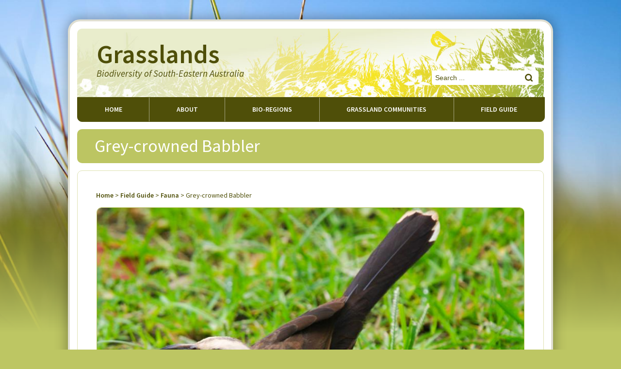

--- FILE ---
content_type: text/html; charset=utf-8
request_url: https://grasslands.ecolinc.vic.edu.au/fieldguide/fauna/grey-crowned-babbler
body_size: 19849
content:
<!DOCTYPE html>
<!-- paulirish.com/2008/conditional-stylesheets-vs-css-hacks-answer-neither/ -->
<!--[if lt IE 7]> <html class="no-js lt-ie10 lt-ie9 lt-ie8 lt-ie7" lang="en"> <![endif]-->
<!--[if IE 7]>    <html class="no-js lt-ie10 lt-ie9 lt-ie8" lang="en"> <![endif]-->
<!--[if IE 8]>    <html class="no-js lt-ie9 lt-ie10" lang="en"> <![endif]-->
<!--[if IE 9]>    <html class="no-js lt-ie10" lang="en"> <![endif]-->
<!-- Consider adding a manifest.appcache: h5bp.com/d/Offline -->
<!--[if gt IE 9]><!--> <html class="no-js" lang="en"> <!--<![endif]-->

<head profile="http://www.w3.org/1999/xhtml/vocab">
  <meta charset="utf-8">
  <meta http-equiv="Content-Type" content="text/html; charset=utf-8" />
<meta name="Generator" content="Drupal 7 (http://drupal.org)" />
<link rel="canonical" href="/fieldguide/fauna/grey-crowned-babbler" />
<link rel="shortlink" href="/node/4244" />
<link rel="shortcut icon" href="https://grasslands.ecolinc.vic.edu.au/sites/default/files/favicon.png" type="image/png" />
<link href="//fonts.googleapis.com/css?family=Source+Sans+Pro:400,400i,600,700" rel="stylesheet" type="text/css" />
  <title>Grey-crowned Babbler | Grasslands</title>
  <style type="text/css" media="all">
@import url("https://grasslands.ecolinc.vic.edu.au/modules/system/system.base.css?snl7iq");
@import url("https://grasslands.ecolinc.vic.edu.au/modules/system/system.menus.css?snl7iq");
@import url("https://grasslands.ecolinc.vic.edu.au/modules/system/system.messages.css?snl7iq");
@import url("https://grasslands.ecolinc.vic.edu.au/modules/system/system.theme.css?snl7iq");
</style>
<style type="text/css" media="all">
@import url("https://grasslands.ecolinc.vic.edu.au/modules/comment/comment.css?snl7iq");
@import url("https://grasslands.ecolinc.vic.edu.au/modules/field/theme/field.css?snl7iq");
@import url("https://grasslands.ecolinc.vic.edu.au/modules/node/node.css?snl7iq");
@import url("https://grasslands.ecolinc.vic.edu.au/modules/search/search.css?snl7iq");
@import url("https://grasslands.ecolinc.vic.edu.au/modules/user/user.css?snl7iq");
@import url("https://grasslands.ecolinc.vic.edu.au/sites/all/modules/views/css/views.css?snl7iq");
</style>
<style type="text/css" media="all">
@import url("https://grasslands.ecolinc.vic.edu.au/sites/all/modules/ctools/css/ctools.css?snl7iq");
@import url("https://grasslands.ecolinc.vic.edu.au/sites/all/modules/custom_search/custom_search.css?snl7iq");
@import url("https://grasslands.ecolinc.vic.edu.au/sites/all/modules/node_embed/plugins/node_embed/node_embed.css?snl7iq");
</style>

<!--[if lt IE 10]>
<style type="text/css" media="all">
@import url("https://grasslands.ecolinc.vic.edu.au/sites/default/files/ctools/css/d41d8cd98f00b204e9800998ecf8427e.css?snl7iq");
</style>
<![endif]-->
<style type="text/css" media="all">
@import url("https://grasslands.ecolinc.vic.edu.au/sites/all/themes/ecolinc/css/styles.css?snl7iq");
</style>
  <script type="text/javascript" src="//ajax.googleapis.com/ajax/libs/jquery/1.12.4/jquery.min.js"></script>
<script type="text/javascript">
<!--//--><![CDATA[//><!--
window.jQuery || document.write("<script src='/sites/all/modules/jquery_update/replace/jquery/1.12/jquery.min.js'>\x3C/script>")
//--><!]]>
</script>
<script type="text/javascript" src="https://grasslands.ecolinc.vic.edu.au/misc/jquery-extend-3.4.0.js?v=1.12.4"></script>
<script type="text/javascript" src="https://grasslands.ecolinc.vic.edu.au/misc/jquery-html-prefilter-3.5.0-backport.js?v=1.12.4"></script>
<script type="text/javascript" src="https://grasslands.ecolinc.vic.edu.au/misc/jquery.once.js?v=1.2"></script>
<script type="text/javascript" src="https://grasslands.ecolinc.vic.edu.au/misc/drupal.js?snl7iq"></script>
<script type="text/javascript" src="https://grasslands.ecolinc.vic.edu.au/sites/all/modules/jquery_update/js/jquery_browser.js?v=0.0.1"></script>
<script type="text/javascript" src="https://grasslands.ecolinc.vic.edu.au/misc/form-single-submit.js?v=7.103"></script>
<script type="text/javascript" src="https://grasslands.ecolinc.vic.edu.au/sites/all/modules/entityreference/js/entityreference.js?snl7iq"></script>
<script type="text/javascript" src="https://grasslands.ecolinc.vic.edu.au/sites/all/modules/custom_search/js/custom_search.js?snl7iq"></script>
<script type="text/javascript" src="//maps.googleapis.com/maps/api/js?key=AIzaSyDwU8yv9eR11hutSXff2H84jgsCAkr9JvI&amp;sensor=true"></script>
<script type="text/javascript" src="https://grasslands.ecolinc.vic.edu.au/sites/all/themes/ecolinc/js/libs/modernizr-3.3.1.min.js?snl7iq"></script>
<script type="text/javascript">
<!--//--><![CDATA[//><!--
jQuery.extend(Drupal.settings, {"basePath":"\/","pathPrefix":"","setHasJsCookie":0,"ajaxPageState":{"theme":"ecolinc","theme_token":"gLTS9CSkct39NbF6XoDv5k3TnZ1Y0LiosuNWeJ6V8eY","js":{"sites\/all\/themes\/ecolinc\/js\/plugins.min.js":1,"sites\/all\/themes\/ecolinc\/js\/script.min.js":1,"sites\/all\/themes\/ecolinc\/js\/imageSlider.min.js":1,"sites\/all\/themes\/ecolinc\/js\/jquery.require.min.js":1,"sites\/all\/themes\/ecolinc\/js\/flora-fauna-map.min.js":1,"sites\/all\/themes\/ecolinc\/js\/propset.min.js":1,"sites\/all\/themes\/ecolinc\/js\/tabs.min.js":1,"\/\/ajax.googleapis.com\/ajax\/libs\/jquery\/1.12.4\/jquery.min.js":1,"0":1,"misc\/jquery-extend-3.4.0.js":1,"misc\/jquery-html-prefilter-3.5.0-backport.js":1,"misc\/jquery.once.js":1,"misc\/drupal.js":1,"sites\/all\/modules\/jquery_update\/js\/jquery_browser.js":1,"misc\/form-single-submit.js":1,"sites\/all\/modules\/entityreference\/js\/entityreference.js":1,"sites\/all\/modules\/custom_search\/js\/custom_search.js":1,"\/\/maps.googleapis.com\/maps\/api\/js?key=AIzaSyDwU8yv9eR11hutSXff2H84jgsCAkr9JvI\u0026sensor=true":1,"sites\/all\/themes\/ecolinc\/js\/libs\/modernizr-3.3.1.min.js":1},"css":{"modules\/system\/system.base.css":1,"modules\/system\/system.menus.css":1,"modules\/system\/system.messages.css":1,"modules\/system\/system.theme.css":1,"modules\/comment\/comment.css":1,"modules\/field\/theme\/field.css":1,"modules\/node\/node.css":1,"modules\/search\/search.css":1,"modules\/user\/user.css":1,"sites\/all\/modules\/views\/css\/views.css":1,"sites\/all\/modules\/ctools\/css\/ctools.css":1,"sites\/all\/modules\/custom_search\/custom_search.css":1,"sites\/all\/modules\/node_embed\/plugins\/node_embed\/node_embed.css":1,"public:\/\/ctools\/css\/d41d8cd98f00b204e9800998ecf8427e.css":1,"sites\/all\/themes\/ecolinc\/css\/styles.css":1}},"custom_search":{"form_target":"_self","solr":0},"better_exposed_filters":{"views":{"latest_news":{"displays":{"block":{"filters":[]}}}}},"urlIsAjaxTrusted":{"\/fieldguide\/fauna\/grey-crowned-babbler":true}});
//--><!]]>
</script>
</head>
<body class="html not-front not-logged-in no-sidebars page-node page-node- page-node-4244 node-type-fauna" >
  <!--[if lt IE 7]><p class=chromeframe>Your browser is <em>ancient!</em> <a href="http://browsehappy.com/">Upgrade to a different browser</a> or <a href="http://www.google.com/chromeframe/?redirect=true">install Google Chrome Frame</a> to experience this site.</p><![endif]-->
  <div id="skip-link">
    <a href="#main-content" class="element-invisible element-focusable">Skip to main content</a>
  </div>
    
  <div id="page-wrapper"><div id="page">

    <div id="header"><div class="section clearfix">

                                          <div id="site-name"><strong>
                <a href="/" title="Home" rel="home"><span>Grasslands</span></a>
              </strong></div>
                                            <div id="site-slogan">Biodiversity of South-Eastern Australia</div>
                  </div> <!-- /#name-and-slogan -->

          
      
        <div class="region region-header">
    <div id="block-search-form" class="block block-search">

    
  <div class="content">
    <form class="search-form" role="search" action="/fieldguide/fauna/grey-crowned-babbler" method="post" id="search-block-form" accept-charset="UTF-8"><div><div class="container-inline">
      <h2 class="element-invisible">Search form</h2>
    <div class="form-item form-type-textfield form-item-search-block-form">
  <label class="element-invisible" for="edit-search-block-form--2">Search this site </label>
 <input title="Enter the terms you wish to search for." class="custom-search-box form-text" placeholder="Search ..." type="text" id="edit-search-block-form--2" name="search_block_form" value="" size="15" maxlength="128" />
</div>
<div class="form-item form-type-select form-item-custom-search-types">
  <label for="edit-custom-search-types">Search for </label>
 <select class="custom-search-selector custom-search-types form-select" id="edit-custom-search-types" name="custom_search_types"><option value="c-all" selected="selected">-Any-</option><option value="c-page">Basic page</option><option value="c-bio_region">Bio-region</option><option value="c-fauna">Fauna</option><option value="c-flora">Flora</option><option value="c-grassland">Grassland</option><option value="c-grassland_community">Grassland Community</option></select>
</div>
<div class="form-actions form-wrapper" id="edit-actions"><input type="submit" id="edit-submit" name="op" value="Search" class="form-submit" /></div><input type="hidden" name="form_build_id" value="form-jzQCYdTdyCVQyXQ0E8xARYa1W9IMW0P7XbBwgDJu730" />
<input type="hidden" name="form_id" value="search_block_form" />
</div>
</div></form>  </div>
</div>
<div id="block-menu-block-1" class="block block-menu-block">

    
  <div class="content">
    <div class="menu-block-wrapper menu-block-1 menu-name-main-menu parent-mlid-0 menu-level-1">
  <ul class="menu"><li class="first leaf menu-mlid-4384"><a href="/" title="">Home</a></li>
<li class="leaf menu-mlid-4535"><a href="/content/about">About</a></li>
<li class="leaf menu-mlid-4383"><a href="/bioregions">Bio-regions</a></li>
<li class="leaf menu-mlid-4386"><a href="/grassland_communities">Grassland Communities</a></li>
<li class="last leaf menu-mlid-1043"><a href="/fieldguide">Field guide</a></li>
</ul></div>
  </div>
</div>
  </div>

    </div> <!-- /.section, /#header -->

            <h1 class="top-title title" id="page-title">Grey-crowned Babbler</h1>
    
    
    <div id="main-wrapper"><div id="main" class="clearfix">

	  
      <div id="content" class="column wide"><div class="section">
                  <div id="breadcrumb"><a href="/">Home</a> > <a href="/fieldguide">Field Guide</a> > <a href="/fieldguide?type=fauna">Fauna</a> > Grey-crowned Babbler</div>
                        <a id="main-content"></a>
        <div class="tabs"></div>                          <div class="region region-content">
    <div id="block-system-main" class="block block-system">

    
  <div class="content">
    <div id="node-4244" class="node node-fauna node-promoted clearfix">
    
            <div class="content">
                    <div class="images clearfix">
                                <div class="field field-name-field-photos field-type-image field-label-hidden">
    <div class="field-items">
              <div class="field-item even"><img src="https://grasslands.ecolinc.vic.edu.au/sites/default/files/styles/field_guide/public/species/Grey-crowned_Babbler_01.jpg?itok=9bX0N6bP" width="890" height="515" alt="" /></div>
              <div class="field-item odd"><img src="https://grasslands.ecolinc.vic.edu.au/sites/default/files/styles/field_guide/public/species/Grey-crowned_Babbler_02.jpg?itok=TUsIJyY9" width="890" height="515" alt="" /></div>
      </div>
</div>
            </div>

                            <div class="images-credit thumb-wrap current-credit">
                    <div class="meta-label element-invisible">Images &copy;:</div>
                    <div class="meta-value"><div class="field field-name-field-photo-credit field-type-text-long field-label-hidden"><div class="field-items"><div class="field-item even">Bob Winters | Bob Winters</div></div></div></div>
                </div>
                                    
        <ul id="species-menu"><li class="menu-details active"><a href="#details">Details</a></li><li class="menu-taxonomy"><a href="#taxonomy">Taxonomy</a></li><li class="menu-location"><a href="#location">Location</a></li><li class="menu-interesting-fact"><a href="#interesting-fact">Interesting Facts</a></li><li class="menu-media"><a href="#media">Audio</a></li></ul>
        <div class="details">
            <a name="details"></a>
                        <div class="title">
                <h2 aria-hidden="true">Grey-crowned Babbler</h2>
                                    <p class="scientific-name">Pomatostomus temporalis</p>
                                <hr />
            </div>
                                        <div class="field field-name-field-identifying-characteristic field-type-text-long field-label-hidden"><div class="field-items"><div class="field-item even"><p>Largest babbler, up to 29 cm. Dark brown-grey above. Chin and throat are white, running into a pale grey lower breast. Long, curved bill. Short rounded wings with cinnamon brown wing patches. Long tail tipped white. Eye is pale yellow in adults.</p>
</div></div></div>                        <hr />
            <table>
                <thead>
                    <tr>
                        <th colspan="2">Details</td>
                    </tr>
                </thead>
                <tbody>
                                            <tr>
                            <th>Type</th>
                            <td><div class="field field-name-field-type field-type-taxonomy-term-reference field-label-hidden"><div class="field-items"><div class="field-item even">Bird</div></div></div></td>
                        </tr>
                                                                <tr>
                            <th>Group</th>
                            <td><div class="field field-name-field-group field-type-taxonomy-term-reference field-label-hidden"><div class="field-items"><div class="field-item even"><a href="/groups/animals">Animals</a></div><div class="field-item odd"><a href="/groups/babbler">Babbler</a></div></div></div></td>
                        </tr>
                                                                                                        <tr>
                            <th>Biology</th>
                            <td><div class="field field-name-body field-type-text-with-summary field-label-hidden"><div class="field-items"><div class="field-item even"><p>Breeding season: July to February. Clutch size is two to three. They live and breed in co-operative territorial groups of two to fifteen birds. Groups usually have a primary breeding pair along with several non-breeding birds. They help to build the nest (females do most of the building). Two types of nests are built: roost-nests (usually larger and used by the whole group) and brood-nests (for the breeding females). The large domed nests are placed in a tree fork 4-7 m high, made of thick sticks with projections that make a hood and landing platform for the entrance tunnel. Nest chamber is lined with soft grass, bark, wool and feathers.</p>
</div></div></div></td>
                        </tr>
                                                                <tr>
                            <th>Distinctive Markings</th>
                            <td><div class="field field-name-field-distinctive-markings field-type-text-long field-label-hidden"><div class="field-items"><div class="field-item even"><p>Grey crown stripe and a dark face mask that contrasts with a white eyebrow.</p>
</div></div></div></td>
                        </tr>
                                                                            </tbody>
            </table>
        </div>

        <div class="taxonomy">
            <a name="taxonomy"></a>
            <table>
                <thead>
                    <tr>
                        <th colspan="2">Taxonomy</th>
                    </tr>
                </thead>
                <tbody>
                                            <tr>
                            <th>Phylum</th>
                            <td><div class="field field-name-field-phylum field-type-taxonomy-term-reference field-label-hidden"><div class="field-items"><div class="field-item even">Chordata</div></div></div></td>
                        </tr>
                                                                <tr>
                            <th>Class</th>
                            <td><div class="field field-name-field-class field-type-taxonomy-term-reference field-label-hidden"><div class="field-items"><div class="field-item even">Aves</div></div></div></td>
                        </tr>
                                                                <tr>
                            <th>Order</th>
                            <td><div class="field field-name-field-order field-type-taxonomy-term-reference field-label-hidden"><div class="field-items"><div class="field-item even">Passeriformes</div></div></div></td>
                        </tr>
                                                                <tr>
                            <th>Family</th>
                            <td><div class="field field-name-field-family field-type-taxonomy-term-reference field-label-hidden"><div class="field-items"><div class="field-item even">Pomatostomidae</div></div></div></td>
                        </tr>
                                                                <tr>
                            <th>Genus</th>
                            <td><em><div class="field field-name-field-genus field-type-taxonomy-term-reference field-label-hidden"><div class="field-items"><div class="field-item even">Pomatostomus</div></div></div></em></td>
                        </tr>
                                                                <tr>
                            <th>Species</th>
                            <td><em><div class="field field-name-field-species field-type-taxonomy-term-reference field-label-hidden"><div class="field-items"><div class="field-item even">temporalis</div></div></div></em></td>
                        </tr>
                                    </tbody>
            </table>
        </div>

        <div class="location">
            <a name="location"></a>
            <div class="fauna-map"><div class="location-map" data-locations="[{&quot;latitude&quot;:&quot;-37&quot;,&quot;longitude&quot;:&quot;141.3&quot;},{&quot;latitude&quot;:&quot;-37&quot;,&quot;longitude&quot;:&quot;146.1&quot;},{&quot;latitude&quot;:&quot;-37.1&quot;,&quot;longitude&quot;:&quot;143.8&quot;},{&quot;latitude&quot;:&quot;-37.8&quot;,&quot;longitude&quot;:&quot;143.6&quot;},{&quot;latitude&quot;:&quot;-36.6&quot;,&quot;longitude&quot;:&quot;144.3&quot;},{&quot;latitude&quot;:&quot;-36.6&quot;,&quot;longitude&quot;:&quot;144.5&quot;},{&quot;latitude&quot;:&quot;-36.8&quot;,&quot;longitude&quot;:&quot;144.3&quot;},{&quot;latitude&quot;:&quot;-37.9&quot;,&quot;longitude&quot;:&quot;145&quot;},{&quot;latitude&quot;:&quot;-37.6&quot;,&quot;longitude&quot;:&quot;144.6&quot;},{&quot;latitude&quot;:&quot;-37.8&quot;,&quot;longitude&quot;:&quot;144.5&quot;},{&quot;latitude&quot;:&quot;-35.6&quot;,&quot;longitude&quot;:&quot;144.2&quot;},{&quot;latitude&quot;:&quot;-38.2&quot;,&quot;longitude&quot;:&quot;144.4&quot;},{&quot;latitude&quot;:&quot;-38.2&quot;,&quot;longitude&quot;:&quot;144.6&quot;},{&quot;latitude&quot;:&quot;-38.2&quot;,&quot;longitude&quot;:&quot;144.3&quot;},{&quot;latitude&quot;:&quot;-34.9&quot;,&quot;longitude&quot;:&quot;144&quot;},{&quot;latitude&quot;:&quot;-35.9&quot;,&quot;longitude&quot;:&quot;145.6&quot;},{&quot;latitude&quot;:&quot;-35.9&quot;,&quot;longitude&quot;:&quot;146&quot;},{&quot;latitude&quot;:&quot;-35.9&quot;,&quot;longitude&quot;:&quot;146.5&quot;},{&quot;latitude&quot;:&quot;-35.9&quot;,&quot;longitude&quot;:&quot;147&quot;},{&quot;latitude&quot;:&quot;-35.6&quot;,&quot;longitude&quot;:&quot;143.8&quot;},{&quot;latitude&quot;:&quot;-36.9&quot;,&quot;longitude&quot;:&quot;141.1&quot;},{&quot;latitude&quot;:&quot;-36.5&quot;,&quot;longitude&quot;:&quot;142.1&quot;},{&quot;latitude&quot;:&quot;-36.4&quot;,&quot;longitude&quot;:&quot;141.8&quot;},{&quot;latitude&quot;:&quot;-35.8&quot;,&quot;longitude&quot;:&quot;144.1&quot;},{&quot;latitude&quot;:&quot;-36.3&quot;,&quot;longitude&quot;:&quot;141.6&quot;},{&quot;latitude&quot;:&quot;-37.7&quot;,&quot;longitude&quot;:&quot;144.6&quot;},{&quot;latitude&quot;:&quot;-35.6&quot;,&quot;longitude&quot;:&quot;142.1&quot;},{&quot;latitude&quot;:&quot;-35.6&quot;,&quot;longitude&quot;:&quot;143.7&quot;},{&quot;latitude&quot;:&quot;-35.9&quot;,&quot;longitude&quot;:&quot;145&quot;},{&quot;latitude&quot;:&quot;-38.1&quot;,&quot;longitude&quot;:&quot;141.6&quot;},{&quot;latitude&quot;:&quot;-38.1&quot;,&quot;longitude&quot;:&quot;141.8&quot;},{&quot;latitude&quot;:&quot;-38.3&quot;,&quot;longitude&quot;:&quot;141.5&quot;},{&quot;latitude&quot;:&quot;-38.3&quot;,&quot;longitude&quot;:&quot;141.4&quot;},{&quot;latitude&quot;:&quot;-36.6&quot;,&quot;longitude&quot;:&quot;145.4&quot;},{&quot;latitude&quot;:&quot;-36&quot;,&quot;longitude&quot;:&quot;146.5&quot;},{&quot;latitude&quot;:&quot;-36.2&quot;,&quot;longitude&quot;:&quot;146.3&quot;},{&quot;latitude&quot;:&quot;-35.8&quot;,&quot;longitude&quot;:&quot;145.3&quot;},{&quot;latitude&quot;:&quot;-36.5&quot;,&quot;longitude&quot;:&quot;145.6&quot;},{&quot;latitude&quot;:&quot;-36.1&quot;,&quot;longitude&quot;:&quot;146.2&quot;},{&quot;latitude&quot;:&quot;-36&quot;,&quot;longitude&quot;:&quot;142.9&quot;},{&quot;latitude&quot;:&quot;-36.6&quot;,&quot;longitude&quot;:&quot;145.3&quot;},{&quot;latitude&quot;:&quot;-35.5&quot;,&quot;longitude&quot;:&quot;143.4&quot;},{&quot;latitude&quot;:&quot;-38.1&quot;,&quot;longitude&quot;:&quot;145&quot;},{&quot;latitude&quot;:&quot;-36.2&quot;,&quot;longitude&quot;:&quot;145.8&quot;},{&quot;latitude&quot;:&quot;-35.8&quot;,&quot;longitude&quot;:&quot;145.5&quot;},{&quot;latitude&quot;:&quot;-35.3&quot;,&quot;longitude&quot;:&quot;143.6&quot;},{&quot;latitude&quot;:&quot;-35.4&quot;,&quot;longitude&quot;:&quot;143.7&quot;},{&quot;latitude&quot;:&quot;-38.3&quot;,&quot;longitude&quot;:&quot;145.1&quot;},{&quot;latitude&quot;:&quot;-36.5&quot;,&quot;longitude&quot;:&quot;146&quot;},{&quot;latitude&quot;:&quot;-36.5&quot;,&quot;longitude&quot;:&quot;145.5&quot;},{&quot;latitude&quot;:&quot;-36.5&quot;,&quot;longitude&quot;:&quot;145.8&quot;},{&quot;latitude&quot;:&quot;-36.5&quot;,&quot;longitude&quot;:&quot;145.7&quot;},{&quot;latitude&quot;:&quot;-36.4&quot;,&quot;longitude&quot;:&quot;145.8&quot;},{&quot;latitude&quot;:&quot;-36.4&quot;,&quot;longitude&quot;:&quot;145.7&quot;},{&quot;latitude&quot;:&quot;-36.6&quot;,&quot;longitude&quot;:&quot;145.7&quot;},{&quot;latitude&quot;:&quot;-36.6&quot;,&quot;longitude&quot;:&quot;145.6&quot;},{&quot;latitude&quot;:&quot;-36.7&quot;,&quot;longitude&quot;:&quot;145.3&quot;},{&quot;latitude&quot;:&quot;-36.7&quot;,&quot;longitude&quot;:&quot;145.4&quot;},{&quot;latitude&quot;:&quot;-36.7&quot;,&quot;longitude&quot;:&quot;145.2&quot;},{&quot;latitude&quot;:&quot;-36.8&quot;,&quot;longitude&quot;:&quot;145.3&quot;},{&quot;latitude&quot;:&quot;-36.7&quot;,&quot;longitude&quot;:&quot;145&quot;},{&quot;latitude&quot;:&quot;-36.6&quot;,&quot;longitude&quot;:&quot;145.1&quot;},{&quot;latitude&quot;:&quot;-36.5&quot;,&quot;longitude&quot;:&quot;145.1&quot;},{&quot;latitude&quot;:&quot;-36.6&quot;,&quot;longitude&quot;:&quot;145&quot;},{&quot;latitude&quot;:&quot;-36.5&quot;,&quot;longitude&quot;:&quot;145&quot;},{&quot;latitude&quot;:&quot;-36.8&quot;,&quot;longitude&quot;:&quot;141.4&quot;},{&quot;latitude&quot;:&quot;-36.6&quot;,&quot;longitude&quot;:&quot;142.4&quot;},{&quot;latitude&quot;:&quot;-36.7&quot;,&quot;longitude&quot;:&quot;142.6&quot;},{&quot;latitude&quot;:&quot;-36.9&quot;,&quot;longitude&quot;:&quot;142.4&quot;},{&quot;latitude&quot;:&quot;-38.3&quot;,&quot;longitude&quot;:&quot;144.8&quot;},{&quot;latitude&quot;:&quot;-38.2&quot;,&quot;longitude&quot;:&quot;145&quot;},{&quot;latitude&quot;:&quot;-38.1&quot;,&quot;longitude&quot;:&quot;145.1&quot;},{&quot;latitude&quot;:&quot;-37.9&quot;,&quot;longitude&quot;:&quot;145.1&quot;},{&quot;latitude&quot;:&quot;-36.4&quot;,&quot;longitude&quot;:&quot;146.1&quot;},{&quot;latitude&quot;:&quot;-36.5&quot;,&quot;longitude&quot;:&quot;146.1&quot;},{&quot;latitude&quot;:&quot;-36.4&quot;,&quot;longitude&quot;:&quot;146.2&quot;},{&quot;latitude&quot;:&quot;-36.3&quot;,&quot;longitude&quot;:&quot;146.4&quot;},{&quot;latitude&quot;:&quot;-36.4&quot;,&quot;longitude&quot;:&quot;146.3&quot;},{&quot;latitude&quot;:&quot;-36.5&quot;,&quot;longitude&quot;:&quot;146.4&quot;},{&quot;latitude&quot;:&quot;-36&quot;,&quot;longitude&quot;:&quot;146.6&quot;},{&quot;latitude&quot;:&quot;-36&quot;,&quot;longitude&quot;:&quot;146.2&quot;},{&quot;latitude&quot;:&quot;-36&quot;,&quot;longitude&quot;:&quot;146.4&quot;},{&quot;latitude&quot;:&quot;-36.1&quot;,&quot;longitude&quot;:&quot;146.3&quot;},{&quot;latitude&quot;:&quot;-36&quot;,&quot;longitude&quot;:&quot;146.3&quot;},{&quot;latitude&quot;:&quot;-36.1&quot;,&quot;longitude&quot;:&quot;146.4&quot;},{&quot;latitude&quot;:&quot;-36.8&quot;,&quot;longitude&quot;:&quot;146.1&quot;},{&quot;latitude&quot;:&quot;-36.1&quot;,&quot;longitude&quot;:&quot;146.1&quot;},{&quot;latitude&quot;:&quot;-36.2&quot;,&quot;longitude&quot;:&quot;146.1&quot;},{&quot;latitude&quot;:&quot;-36.2&quot;,&quot;longitude&quot;:&quot;146.2&quot;},{&quot;latitude&quot;:&quot;-36.2&quot;,&quot;longitude&quot;:&quot;146&quot;},{&quot;latitude&quot;:&quot;-36&quot;,&quot;longitude&quot;:&quot;146&quot;},{&quot;latitude&quot;:&quot;-36&quot;,&quot;longitude&quot;:&quot;146.1&quot;},{&quot;latitude&quot;:&quot;-36.1&quot;,&quot;longitude&quot;:&quot;145.9&quot;},{&quot;latitude&quot;:&quot;-36.2&quot;,&quot;longitude&quot;:&quot;145.7&quot;},{&quot;latitude&quot;:&quot;-36.2&quot;,&quot;longitude&quot;:&quot;145.6&quot;},{&quot;latitude&quot;:&quot;-36.3&quot;,&quot;longitude&quot;:&quot;145.3&quot;},{&quot;latitude&quot;:&quot;-36.1&quot;,&quot;longitude&quot;:&quot;145.2&quot;},{&quot;latitude&quot;:&quot;-36&quot;,&quot;longitude&quot;:&quot;145.3&quot;},{&quot;latitude&quot;:&quot;-36&quot;,&quot;longitude&quot;:&quot;145&quot;},{&quot;latitude&quot;:&quot;-36.1&quot;,&quot;longitude&quot;:&quot;145&quot;},{&quot;latitude&quot;:&quot;-36.1&quot;,&quot;longitude&quot;:&quot;145.1&quot;},{&quot;latitude&quot;:&quot;-36&quot;,&quot;longitude&quot;:&quot;145.1&quot;},{&quot;latitude&quot;:&quot;-36&quot;,&quot;longitude&quot;:&quot;144.9&quot;},{&quot;latitude&quot;:&quot;-35.8&quot;,&quot;longitude&quot;:&quot;145.2&quot;},{&quot;latitude&quot;:&quot;-35.9&quot;,&quot;longitude&quot;:&quot;145.3&quot;},{&quot;latitude&quot;:&quot;-35.9&quot;,&quot;longitude&quot;:&quot;145.2&quot;},{&quot;latitude&quot;:&quot;-35.9&quot;,&quot;longitude&quot;:&quot;145.1&quot;},{&quot;latitude&quot;:&quot;-35.8&quot;,&quot;longitude&quot;:&quot;145.4&quot;},{&quot;latitude&quot;:&quot;-35.8&quot;,&quot;longitude&quot;:&quot;144.4&quot;},{&quot;latitude&quot;:&quot;-36.7&quot;,&quot;longitude&quot;:&quot;145.5&quot;},{&quot;latitude&quot;:&quot;-36.7&quot;,&quot;longitude&quot;:&quot;145.9&quot;},{&quot;latitude&quot;:&quot;-36.4&quot;,&quot;longitude&quot;:&quot;145.5&quot;},{&quot;latitude&quot;:&quot;-36.4&quot;,&quot;longitude&quot;:&quot;145.4&quot;},{&quot;latitude&quot;:&quot;-36.7&quot;,&quot;longitude&quot;:&quot;142.1&quot;},{&quot;latitude&quot;:&quot;-36.2&quot;,&quot;longitude&quot;:&quot;146.4&quot;},{&quot;latitude&quot;:&quot;-36&quot;,&quot;longitude&quot;:&quot;145.8&quot;},{&quot;latitude&quot;:&quot;-36&quot;,&quot;longitude&quot;:&quot;144.5&quot;},{&quot;latitude&quot;:&quot;-36.7&quot;,&quot;longitude&quot;:&quot;144.7&quot;},{&quot;latitude&quot;:&quot;-36.2&quot;,&quot;longitude&quot;:&quot;145.9&quot;},{&quot;latitude&quot;:&quot;-36.5&quot;,&quot;longitude&quot;:&quot;145.9&quot;},{&quot;latitude&quot;:&quot;-36.6&quot;,&quot;longitude&quot;:&quot;145.8&quot;},{&quot;latitude&quot;:&quot;-36.4&quot;,&quot;longitude&quot;:&quot;145.6&quot;},{&quot;latitude&quot;:&quot;-36.6&quot;,&quot;longitude&quot;:&quot;145.5&quot;},{&quot;latitude&quot;:&quot;-35.5&quot;,&quot;longitude&quot;:&quot;143.7&quot;},{&quot;latitude&quot;:&quot;-35.9&quot;,&quot;longitude&quot;:&quot;143.7&quot;},{&quot;latitude&quot;:&quot;-35.4&quot;,&quot;longitude&quot;:&quot;143.5&quot;},{&quot;latitude&quot;:&quot;-34.9&quot;,&quot;longitude&quot;:&quot;143.4&quot;},{&quot;latitude&quot;:&quot;-35.7&quot;,&quot;longitude&quot;:&quot;144.2&quot;},{&quot;latitude&quot;:&quot;-35.9&quot;,&quot;longitude&quot;:&quot;144.9&quot;},{&quot;latitude&quot;:&quot;-38.1&quot;,&quot;longitude&quot;:&quot;145.2&quot;},{&quot;latitude&quot;:&quot;-38.2&quot;,&quot;longitude&quot;:&quot;145.1&quot;},{&quot;latitude&quot;:&quot;-35.5&quot;,&quot;longitude&quot;:&quot;144&quot;},{&quot;latitude&quot;:&quot;-37.6&quot;,&quot;longitude&quot;:&quot;145&quot;},{&quot;latitude&quot;:&quot;-37.9&quot;,&quot;longitude&quot;:&quot;144.3&quot;},{&quot;latitude&quot;:&quot;-38&quot;,&quot;longitude&quot;:&quot;145.2&quot;},{&quot;latitude&quot;:&quot;-38.2&quot;,&quot;longitude&quot;:&quot;145.3&quot;},{&quot;latitude&quot;:&quot;-38.4&quot;,&quot;longitude&quot;:&quot;144.9&quot;},{&quot;latitude&quot;:&quot;-38&quot;,&quot;longitude&quot;:&quot;145.1&quot;},{&quot;latitude&quot;:&quot;-37.9&quot;,&quot;longitude&quot;:&quot;145.2&quot;},{&quot;latitude&quot;:&quot;-36.4&quot;,&quot;longitude&quot;:&quot;145.1&quot;},{&quot;latitude&quot;:&quot;-36.5&quot;,&quot;longitude&quot;:&quot;143.7&quot;},{&quot;latitude&quot;:&quot;-38.4&quot;,&quot;longitude&quot;:&quot;145&quot;},{&quot;latitude&quot;:&quot;-37.5&quot;,&quot;longitude&quot;:&quot;145&quot;},{&quot;latitude&quot;:&quot;-37.9&quot;,&quot;longitude&quot;:&quot;144.4&quot;},{&quot;latitude&quot;:&quot;-38.9&quot;,&quot;longitude&quot;:&quot;146&quot;},{&quot;latitude&quot;:&quot;-38.2&quot;,&quot;longitude&quot;:&quot;145.2&quot;},{&quot;latitude&quot;:&quot;-33.25&quot;,&quot;longitude&quot;:&quot;148.25&quot;},{&quot;latitude&quot;:&quot;-35.583336&quot;,&quot;longitude&quot;:&quot;147.08333&quot;},{&quot;latitude&quot;:&quot;-35.416664&quot;,&quot;longitude&quot;:&quot;146.91667&quot;},{&quot;latitude&quot;:&quot;-35.25&quot;,&quot;longitude&quot;:&quot;146.91667&quot;},{&quot;latitude&quot;:&quot;-35.083336&quot;,&quot;longitude&quot;:&quot;147.41667&quot;},{&quot;latitude&quot;:&quot;-32.883&quot;,&quot;longitude&quot;:&quot;148.9&quot;},{&quot;latitude&quot;:&quot;-33.533&quot;,&quot;longitude&quot;:&quot;148.416&quot;},{&quot;latitude&quot;:&quot;-32.25&quot;,&quot;longitude&quot;:&quot;148.616&quot;},{&quot;latitude&quot;:&quot;-38.3&quot;,&quot;longitude&quot;:&quot;145.183&quot;},{&quot;latitude&quot;:&quot;-37.183&quot;,&quot;longitude&quot;:&quot;141.583&quot;},{&quot;latitude&quot;:&quot;-33.62044&quot;,&quot;longitude&quot;:&quot;146.6473&quot;},{&quot;latitude&quot;:&quot;-32.066&quot;,&quot;longitude&quot;:&quot;148.133&quot;},{&quot;latitude&quot;:&quot;-34.816&quot;,&quot;longitude&quot;:&quot;147.2&quot;},{&quot;latitude&quot;:&quot;-35.166&quot;,&quot;longitude&quot;:&quot;147.366&quot;},{&quot;latitude&quot;:&quot;-33.533&quot;,&quot;longitude&quot;:&quot;149.916&quot;},{&quot;latitude&quot;:&quot;-33.866&quot;,&quot;longitude&quot;:&quot;144.866&quot;},{&quot;latitude&quot;:&quot;-32.983&quot;,&quot;longitude&quot;:&quot;149.25&quot;},{&quot;latitude&quot;:&quot;-33.116&quot;,&quot;longitude&quot;:&quot;146.466&quot;},{&quot;latitude&quot;:&quot;-33.3&quot;,&quot;longitude&quot;:&quot;146.366&quot;},{&quot;latitude&quot;:&quot;-32.4&quot;,&quot;longitude&quot;:&quot;151.75&quot;},{&quot;latitude&quot;:&quot;-34.73&quot;,&quot;longitude&quot;:&quot;146.55&quot;},{&quot;latitude&quot;:&quot;-35.82&quot;,&quot;longitude&quot;:&quot;144.9&quot;},{&quot;latitude&quot;:&quot;-37.58&quot;,&quot;longitude&quot;:&quot;141.4&quot;},{&quot;latitude&quot;:&quot;-37.9&quot;,&quot;longitude&quot;:&quot;144.98&quot;},{&quot;latitude&quot;:&quot;-36.53&quot;,&quot;longitude&quot;:&quot;144.2&quot;},{&quot;latitude&quot;:&quot;-37.95&quot;,&quot;longitude&quot;:&quot;145.15&quot;},{&quot;latitude&quot;:&quot;-35.2&quot;,&quot;longitude&quot;:&quot;142.13&quot;},{&quot;latitude&quot;:&quot;-33.9&quot;,&quot;longitude&quot;:&quot;148.166944&quot;},{&quot;latitude&quot;:&quot;-36.7667&quot;,&quot;longitude&quot;:&quot;144.2833&quot;},{&quot;latitude&quot;:&quot;-37.1167&quot;,&quot;longitude&quot;:&quot;144.9667&quot;},{&quot;latitude&quot;:&quot;-33&quot;,&quot;longitude&quot;:&quot;148.5833&quot;},{&quot;latitude&quot;:&quot;-36&quot;,&quot;longitude&quot;:&quot;139.5&quot;},{&quot;latitude&quot;:&quot;-37.25&quot;,&quot;longitude&quot;:&quot;140.1&quot;},{&quot;latitude&quot;:&quot;-35.58&quot;,&quot;longitude&quot;:&quot;144.41&quot;},{&quot;latitude&quot;:&quot;-35&quot;,&quot;longitude&quot;:&quot;140&quot;},{&quot;latitude&quot;:&quot;-36.11&quot;,&quot;longitude&quot;:&quot;139.13&quot;},{&quot;latitude&quot;:&quot;-33.41&quot;,&quot;longitude&quot;:&quot;150.75&quot;},{&quot;latitude&quot;:&quot;-35.5&quot;,&quot;longitude&quot;:&quot;147.5&quot;},{&quot;latitude&quot;:&quot;-38.08&quot;,&quot;longitude&quot;:&quot;140.75&quot;},{&quot;latitude&quot;:&quot;-35.08&quot;,&quot;longitude&quot;:&quot;147.28&quot;},{&quot;latitude&quot;:&quot;-34.58&quot;,&quot;longitude&quot;:&quot;145.91&quot;},{&quot;latitude&quot;:&quot;-35.25&quot;,&quot;longitude&quot;:&quot;149.08&quot;},{&quot;latitude&quot;:&quot;-32.75&quot;,&quot;longitude&quot;:&quot;146.58&quot;},{&quot;latitude&quot;:&quot;-32.08&quot;,&quot;longitude&quot;:&quot;146.41&quot;},{&quot;latitude&quot;:&quot;-32.41&quot;,&quot;longitude&quot;:&quot;146.91&quot;},{&quot;latitude&quot;:&quot;-33.75&quot;,&quot;longitude&quot;:&quot;146.25&quot;},{&quot;latitude&quot;:&quot;-32.58&quot;,&quot;longitude&quot;:&quot;146.25&quot;},{&quot;latitude&quot;:&quot;-32.58&quot;,&quot;longitude&quot;:&quot;146.75&quot;},{&quot;latitude&quot;:&quot;-32.58&quot;,&quot;longitude&quot;:&quot;151.75&quot;},{&quot;latitude&quot;:&quot;-32.08&quot;,&quot;longitude&quot;:&quot;151.08&quot;},{&quot;latitude&quot;:&quot;-35.58&quot;,&quot;longitude&quot;:&quot;145.08&quot;},{&quot;latitude&quot;:&quot;-35.75&quot;,&quot;longitude&quot;:&quot;145.75&quot;},{&quot;latitude&quot;:&quot;-36.08&quot;,&quot;longitude&quot;:&quot;144.91&quot;},{&quot;latitude&quot;:&quot;-36.41&quot;,&quot;longitude&quot;:&quot;146.25&quot;},{&quot;latitude&quot;:&quot;-36.41&quot;,&quot;longitude&quot;:&quot;146.08&quot;},{&quot;latitude&quot;:&quot;-36.25&quot;,&quot;longitude&quot;:&quot;146.25&quot;},{&quot;latitude&quot;:&quot;-37.08&quot;,&quot;longitude&quot;:&quot;144.25&quot;},{&quot;latitude&quot;:&quot;-37.41&quot;,&quot;longitude&quot;:&quot;142.25&quot;},{&quot;latitude&quot;:&quot;-32.01&quot;,&quot;longitude&quot;:&quot;151.96&quot;},{&quot;latitude&quot;:&quot;-32.4&quot;,&quot;longitude&quot;:&quot;151.96&quot;},{&quot;latitude&quot;:&quot;-32.43&quot;,&quot;longitude&quot;:&quot;151.53&quot;},{&quot;latitude&quot;:&quot;-32.58&quot;,&quot;longitude&quot;:&quot;151.78&quot;},{&quot;latitude&quot;:&quot;-32.6&quot;,&quot;longitude&quot;:&quot;151.61&quot;},{&quot;latitude&quot;:&quot;-38.25&quot;,&quot;longitude&quot;:&quot;145.16&quot;},{&quot;latitude&quot;:&quot;-33.9&quot;,&quot;longitude&quot;:&quot;148.16&quot;},{&quot;latitude&quot;:&quot;-32.25&quot;,&quot;longitude&quot;:&quot;148.25&quot;},{&quot;latitude&quot;:&quot;-32.41&quot;,&quot;longitude&quot;:&quot;148.58&quot;},{&quot;latitude&quot;:&quot;-32.25&quot;,&quot;longitude&quot;:&quot;148.75&quot;},{&quot;latitude&quot;:&quot;-32.41&quot;,&quot;longitude&quot;:&quot;148.75&quot;},{&quot;latitude&quot;:&quot;-34.58&quot;,&quot;longitude&quot;:&quot;146.25&quot;},{&quot;latitude&quot;:&quot;-34.41&quot;,&quot;longitude&quot;:&quot;146.58&quot;},{&quot;latitude&quot;:&quot;-34.41&quot;,&quot;longitude&quot;:&quot;146.25&quot;},{&quot;latitude&quot;:&quot;-34.58&quot;,&quot;longitude&quot;:&quot;147.41&quot;},{&quot;latitude&quot;:&quot;-34.75&quot;,&quot;longitude&quot;:&quot;147.75&quot;},{&quot;latitude&quot;:&quot;-34.75&quot;,&quot;longitude&quot;:&quot;147.25&quot;},{&quot;latitude&quot;:&quot;-34.58&quot;,&quot;longitude&quot;:&quot;147.58&quot;},{&quot;latitude&quot;:&quot;-34.75&quot;,&quot;longitude&quot;:&quot;147.08&quot;},{&quot;latitude&quot;:&quot;-34.25&quot;,&quot;longitude&quot;:&quot;145.91&quot;},{&quot;latitude&quot;:&quot;-34.08&quot;,&quot;longitude&quot;:&quot;145.91&quot;},{&quot;latitude&quot;:&quot;-34.91&quot;,&quot;longitude&quot;:&quot;145.75&quot;},{&quot;latitude&quot;:&quot;-34.75&quot;,&quot;longitude&quot;:&quot;145.25&quot;},{&quot;latitude&quot;:&quot;-34.75&quot;,&quot;longitude&quot;:&quot;145.08&quot;},{&quot;latitude&quot;:&quot;-34.75&quot;,&quot;longitude&quot;:&quot;146.58&quot;},{&quot;latitude&quot;:&quot;-34.58&quot;,&quot;longitude&quot;:&quot;146.58&quot;},{&quot;latitude&quot;:&quot;-34.5&quot;,&quot;longitude&quot;:&quot;146.5&quot;},{&quot;latitude&quot;:&quot;-33.75&quot;,&quot;longitude&quot;:&quot;148.41&quot;},{&quot;latitude&quot;:&quot;-33.08&quot;,&quot;longitude&quot;:&quot;148.25&quot;},{&quot;latitude&quot;:&quot;-34.91&quot;,&quot;longitude&quot;:&quot;143.08&quot;},{&quot;latitude&quot;:&quot;-32.75&quot;,&quot;longitude&quot;:&quot;151.08&quot;},{&quot;latitude&quot;:&quot;-36.76&quot;,&quot;longitude&quot;:&quot;144.28&quot;},{&quot;latitude&quot;:&quot;-33.25&quot;,&quot;longitude&quot;:&quot;146.41&quot;},{&quot;latitude&quot;:&quot;-33.25&quot;,&quot;longitude&quot;:&quot;148.91&quot;},{&quot;latitude&quot;:&quot;-33.91&quot;,&quot;longitude&quot;:&quot;146.08&quot;},{&quot;latitude&quot;:&quot;-33.08&quot;,&quot;longitude&quot;:&quot;146.41&quot;},{&quot;latitude&quot;:&quot;-34.5&quot;,&quot;longitude&quot;:&quot;143.5&quot;},{&quot;latitude&quot;:&quot;-34.5&quot;,&quot;longitude&quot;:&quot;144.5&quot;},{&quot;latitude&quot;:&quot;-34.58&quot;,&quot;longitude&quot;:&quot;146.08&quot;},{&quot;latitude&quot;:&quot;-34.08&quot;,&quot;longitude&quot;:&quot;146.25&quot;},{&quot;latitude&quot;:&quot;-34.41&quot;,&quot;longitude&quot;:&quot;147.41&quot;},{&quot;latitude&quot;:&quot;-37&quot;,&quot;longitude&quot;:&quot;143&quot;},{&quot;latitude&quot;:&quot;-37.45&quot;,&quot;longitude&quot;:&quot;144.58&quot;},{&quot;latitude&quot;:&quot;-35.41&quot;,&quot;longitude&quot;:&quot;144.08&quot;},{&quot;latitude&quot;:&quot;-35.58&quot;,&quot;longitude&quot;:&quot;144.25&quot;},{&quot;latitude&quot;:&quot;-35.25&quot;,&quot;longitude&quot;:&quot;144.75&quot;},{&quot;latitude&quot;:&quot;-35.61&quot;,&quot;longitude&quot;:&quot;144.51&quot;},{&quot;latitude&quot;:&quot;-35.91&quot;,&quot;longitude&quot;:&quot;144.91&quot;},{&quot;latitude&quot;:&quot;-35.6&quot;,&quot;longitude&quot;:&quot;144.13&quot;},{&quot;latitude&quot;:&quot;-35.61&quot;,&quot;longitude&quot;:&quot;144.11&quot;},{&quot;latitude&quot;:&quot;-35.5&quot;,&quot;longitude&quot;:&quot;145.5&quot;},{&quot;latitude&quot;:&quot;-35.81&quot;,&quot;longitude&quot;:&quot;145.68&quot;},{&quot;latitude&quot;:&quot;-35.91&quot;,&quot;longitude&quot;:&quot;146.91&quot;},{&quot;latitude&quot;:&quot;-35.91&quot;,&quot;longitude&quot;:&quot;146.58&quot;},{&quot;latitude&quot;:&quot;-37.08&quot;,&quot;longitude&quot;:&quot;140.75&quot;},{&quot;latitude&quot;:&quot;-37.58&quot;,&quot;longitude&quot;:&quot;140.41&quot;},{&quot;latitude&quot;:&quot;-33.48&quot;,&quot;longitude&quot;:&quot;145.53&quot;},{&quot;latitude&quot;:&quot;-35.5&quot;,&quot;longitude&quot;:&quot;144.91&quot;},{&quot;latitude&quot;:&quot;-35.78&quot;,&quot;longitude&quot;:&quot;145.76&quot;},{&quot;latitude&quot;:&quot;-37.76&quot;,&quot;longitude&quot;:&quot;145.13&quot;},{&quot;latitude&quot;:&quot;-38.5&quot;,&quot;longitude&quot;:&quot;145.5&quot;},{&quot;latitude&quot;:&quot;-36.96&quot;,&quot;longitude&quot;:&quot;140.36&quot;},{&quot;latitude&quot;:&quot;-36.75&quot;,&quot;longitude&quot;:&quot;146.83&quot;},{&quot;latitude&quot;:&quot;-34.66&quot;,&quot;longitude&quot;:&quot;146.06&quot;},{&quot;latitude&quot;:&quot;-34.63&quot;,&quot;longitude&quot;:&quot;146.11&quot;},{&quot;latitude&quot;:&quot;-34.45&quot;,&quot;longitude&quot;:&quot;147.43&quot;},{&quot;latitude&quot;:&quot;-33.83&quot;,&quot;longitude&quot;:&quot;148.66&quot;},{&quot;latitude&quot;:&quot;-37.6&quot;,&quot;longitude&quot;:&quot;140.35&quot;},{&quot;latitude&quot;:&quot;-32.58&quot;,&quot;longitude&quot;:&quot;151.58&quot;},{&quot;latitude&quot;:&quot;-32.26&quot;,&quot;longitude&quot;:&quot;151.66&quot;},{&quot;latitude&quot;:&quot;-36.61&quot;,&quot;longitude&quot;:&quot;144.51&quot;},{&quot;latitude&quot;:&quot;-34.5&quot;,&quot;longitude&quot;:&quot;147.5&quot;},{&quot;latitude&quot;:&quot;-34.5&quot;,&quot;longitude&quot;:&quot;148.5&quot;},{&quot;latitude&quot;:&quot;-32.05&quot;,&quot;longitude&quot;:&quot;149.25&quot;},{&quot;latitude&quot;:&quot;-35.46&quot;,&quot;longitude&quot;:&quot;143.6&quot;},{&quot;latitude&quot;:&quot;-35.91&quot;,&quot;longitude&quot;:&quot;145.58&quot;},{&quot;latitude&quot;:&quot;-37.16&quot;,&quot;longitude&quot;:&quot;139.75&quot;},{&quot;latitude&quot;:&quot;-33.41&quot;,&quot;longitude&quot;:&quot;146.25&quot;},{&quot;latitude&quot;:&quot;-32.75&quot;,&quot;longitude&quot;:&quot;151.58&quot;},{&quot;latitude&quot;:&quot;-32.75&quot;,&quot;longitude&quot;:&quot;151.75&quot;},{&quot;latitude&quot;:&quot;-36.08&quot;,&quot;longitude&quot;:&quot;146.41&quot;},{&quot;latitude&quot;:&quot;-32.58&quot;,&quot;longitude&quot;:&quot;151.08&quot;},{&quot;latitude&quot;:&quot;-32.91&quot;,&quot;longitude&quot;:&quot;151.08&quot;},{&quot;latitude&quot;:&quot;-32.58&quot;,&quot;longitude&quot;:&quot;151.25&quot;},{&quot;latitude&quot;:&quot;-33.25&quot;,&quot;longitude&quot;:&quot;150.91&quot;},{&quot;latitude&quot;:&quot;-37.91&quot;,&quot;longitude&quot;:&quot;140.08&quot;},{&quot;latitude&quot;:&quot;-36.05&quot;,&quot;longitude&quot;:&quot;146.46&quot;},{&quot;latitude&quot;:&quot;-32.25&quot;,&quot;longitude&quot;:&quot;150.75&quot;},{&quot;latitude&quot;:&quot;-37.05&quot;,&quot;longitude&quot;:&quot;141.28&quot;},{&quot;latitude&quot;:&quot;-36.5&quot;,&quot;longitude&quot;:&quot;146.5&quot;},{&quot;latitude&quot;:&quot;-37.75&quot;,&quot;longitude&quot;:&quot;143.58&quot;},{&quot;latitude&quot;:&quot;-37.91&quot;,&quot;longitude&quot;:&quot;145.15&quot;},{&quot;latitude&quot;:&quot;-35.75&quot;,&quot;longitude&quot;:&quot;144.08&quot;},{&quot;latitude&quot;:&quot;-35.58&quot;,&quot;longitude&quot;:&quot;144.08&quot;},{&quot;latitude&quot;:&quot;-35.5&quot;,&quot;longitude&quot;:&quot;146.5&quot;},{&quot;latitude&quot;:&quot;-35.75&quot;,&quot;longitude&quot;:&quot;147.41&quot;},{&quot;latitude&quot;:&quot;-35.75&quot;,&quot;longitude&quot;:&quot;144.25&quot;},{&quot;latitude&quot;:&quot;-35.08&quot;,&quot;longitude&quot;:&quot;147.41&quot;},{&quot;latitude&quot;:&quot;-32.06&quot;,&quot;longitude&quot;:&quot;146.31&quot;},{&quot;latitude&quot;:&quot;-32.83&quot;,&quot;longitude&quot;:&quot;145.83&quot;},{&quot;latitude&quot;:&quot;-32.5&quot;,&quot;longitude&quot;:&quot;149.5&quot;},{&quot;latitude&quot;:&quot;-36.41&quot;,&quot;longitude&quot;:&quot;146.41&quot;},{&quot;latitude&quot;:&quot;-37.13&quot;,&quot;longitude&quot;:&quot;140.73&quot;},{&quot;latitude&quot;:&quot;-36.08&quot;,&quot;longitude&quot;:&quot;139.58&quot;},{&quot;latitude&quot;:&quot;-35.5&quot;,&quot;longitude&quot;:&quot;144.5&quot;},{&quot;latitude&quot;:&quot;-36.75&quot;,&quot;longitude&quot;:&quot;144.25&quot;},{&quot;latitude&quot;:&quot;-36.41&quot;,&quot;longitude&quot;:&quot;145.58&quot;},{&quot;latitude&quot;:&quot;-36.91&quot;,&quot;longitude&quot;:&quot;145.75&quot;},{&quot;latitude&quot;:&quot;-36.25&quot;,&quot;longitude&quot;:&quot;145.25&quot;},{&quot;latitude&quot;:&quot;-36.41&quot;,&quot;longitude&quot;:&quot;145.41&quot;},{&quot;latitude&quot;:&quot;-37.5&quot;,&quot;longitude&quot;:&quot;144.5&quot;},{&quot;latitude&quot;:&quot;-37.91&quot;,&quot;longitude&quot;:&quot;145.08&quot;},{&quot;latitude&quot;:&quot;-36.5&quot;,&quot;longitude&quot;:&quot;144.5&quot;},{&quot;latitude&quot;:&quot;-36.41&quot;,&quot;longitude&quot;:&quot;141.75&quot;},{&quot;latitude&quot;:&quot;-36.58&quot;,&quot;longitude&quot;:&quot;142.08&quot;},{&quot;latitude&quot;:&quot;-36.58&quot;,&quot;longitude&quot;:&quot;144.25&quot;},{&quot;latitude&quot;:&quot;-37.38&quot;,&quot;longitude&quot;:&quot;140.83&quot;},{&quot;latitude&quot;:&quot;-35.58&quot;,&quot;longitude&quot;:&quot;143.75&quot;},{&quot;latitude&quot;:&quot;-36.08&quot;,&quot;longitude&quot;:&quot;144.25&quot;},{&quot;latitude&quot;:&quot;-36.08&quot;,&quot;longitude&quot;:&quot;146.58&quot;},{&quot;latitude&quot;:&quot;-36.41&quot;,&quot;longitude&quot;:&quot;140.75&quot;},{&quot;latitude&quot;:&quot;-36.91&quot;,&quot;longitude&quot;:&quot;141.08&quot;},{&quot;latitude&quot;:&quot;-36.5&quot;,&quot;longitude&quot;:&quot;142.05&quot;},{&quot;latitude&quot;:&quot;-36.58&quot;,&quot;longitude&quot;:&quot;143.75&quot;},{&quot;latitude&quot;:&quot;-36.08&quot;,&quot;longitude&quot;:&quot;144.75&quot;},{&quot;latitude&quot;:&quot;-36.75&quot;,&quot;longitude&quot;:&quot;144.91&quot;},{&quot;latitude&quot;:&quot;-36.91&quot;,&quot;longitude&quot;:&quot;144.25&quot;},{&quot;latitude&quot;:&quot;-38.15&quot;,&quot;longitude&quot;:&quot;145.18&quot;},{&quot;latitude&quot;:&quot;-36.91&quot;,&quot;longitude&quot;:&quot;147.25&quot;},{&quot;latitude&quot;:&quot;-32&quot;,&quot;longitude&quot;:&quot;151.96&quot;},{&quot;latitude&quot;:&quot;-35.58&quot;,&quot;longitude&quot;:&quot;142.01&quot;},{&quot;latitude&quot;:&quot;-36.5&quot;,&quot;longitude&quot;:&quot;141.5&quot;},{&quot;latitude&quot;:&quot;-38.25&quot;,&quot;longitude&quot;:&quot;145.08&quot;},{&quot;latitude&quot;:&quot;-34.75&quot;,&quot;longitude&quot;:&quot;150.75&quot;},{&quot;latitude&quot;:&quot;-32.41&quot;,&quot;longitude&quot;:&quot;149.66&quot;},{&quot;latitude&quot;:&quot;-32.25&quot;,&quot;longitude&quot;:&quot;151.75&quot;},{&quot;latitude&quot;:&quot;-36.63&quot;,&quot;longitude&quot;:&quot;144.26&quot;},{&quot;latitude&quot;:&quot;-36.63&quot;,&quot;longitude&quot;:&quot;143.73&quot;},{&quot;latitude&quot;:&quot;-36.7&quot;,&quot;longitude&quot;:&quot;144.31&quot;},{&quot;latitude&quot;:&quot;-38.41&quot;,&quot;longitude&quot;:&quot;145.08&quot;},{&quot;latitude&quot;:&quot;-32.25&quot;,&quot;longitude&quot;:&quot;150.41&quot;},{&quot;latitude&quot;:&quot;-32.08&quot;,&quot;longitude&quot;:&quot;150.75&quot;},{&quot;latitude&quot;:&quot;-33.58&quot;,&quot;longitude&quot;:&quot;145.41&quot;},{&quot;latitude&quot;:&quot;-33.58&quot;,&quot;longitude&quot;:&quot;145.58&quot;},{&quot;latitude&quot;:&quot;-33.58&quot;,&quot;longitude&quot;:&quot;145.25&quot;},{&quot;latitude&quot;:&quot;-33.58&quot;,&quot;longitude&quot;:&quot;146.41&quot;},{&quot;latitude&quot;:&quot;-33.58&quot;,&quot;longitude&quot;:&quot;146.58&quot;},{&quot;latitude&quot;:&quot;-33.75&quot;,&quot;longitude&quot;:&quot;146.58&quot;},{&quot;latitude&quot;:&quot;-33.41&quot;,&quot;longitude&quot;:&quot;146.58&quot;},{&quot;latitude&quot;:&quot;-33.58&quot;,&quot;longitude&quot;:&quot;146.08&quot;},{&quot;latitude&quot;:&quot;-33.75&quot;,&quot;longitude&quot;:&quot;146.08&quot;},{&quot;latitude&quot;:&quot;-33.08&quot;,&quot;longitude&quot;:&quot;147.91&quot;},{&quot;latitude&quot;:&quot;-33.91&quot;,&quot;longitude&quot;:&quot;148.75&quot;},{&quot;latitude&quot;:&quot;-32.41&quot;,&quot;longitude&quot;:&quot;148.25&quot;},{&quot;latitude&quot;:&quot;-37.58&quot;,&quot;longitude&quot;:&quot;145.41&quot;},{&quot;latitude&quot;:&quot;-36.83&quot;,&quot;longitude&quot;:&quot;143.75&quot;},{&quot;latitude&quot;:&quot;-36.91&quot;,&quot;longitude&quot;:&quot;143.75&quot;},{&quot;latitude&quot;:&quot;-36.6&quot;,&quot;longitude&quot;:&quot;144.33&quot;},{&quot;latitude&quot;:&quot;-36.5&quot;,&quot;longitude&quot;:&quot;139.5&quot;},{&quot;latitude&quot;:&quot;-36.08&quot;,&quot;longitude&quot;:&quot;139.75&quot;},{&quot;latitude&quot;:&quot;-36.58&quot;,&quot;longitude&quot;:&quot;143.58&quot;},{&quot;latitude&quot;:&quot;-36.75&quot;,&quot;longitude&quot;:&quot;145.08&quot;},{&quot;latitude&quot;:&quot;-37.75&quot;,&quot;longitude&quot;:&quot;140.41&quot;},{&quot;latitude&quot;:&quot;-32.65&quot;,&quot;longitude&quot;:&quot;151.71&quot;},{&quot;latitude&quot;:&quot;-33.18&quot;,&quot;longitude&quot;:&quot;148.68&quot;},{&quot;latitude&quot;:&quot;-37.93&quot;,&quot;longitude&quot;:&quot;144.43&quot;},{&quot;latitude&quot;:&quot;-36.08&quot;,&quot;longitude&quot;:&quot;140.58&quot;},{&quot;latitude&quot;:&quot;-36.06&quot;,&quot;longitude&quot;:&quot;146.91&quot;},{&quot;latitude&quot;:&quot;-37.08&quot;,&quot;longitude&quot;:&quot;145.08&quot;},{&quot;latitude&quot;:&quot;-33.75&quot;,&quot;longitude&quot;:&quot;144.75&quot;},{&quot;latitude&quot;:&quot;-35.75&quot;,&quot;longitude&quot;:&quot;146.91&quot;},{&quot;latitude&quot;:&quot;-36.08&quot;,&quot;longitude&quot;:&quot;146.91&quot;},{&quot;latitude&quot;:&quot;-35.08&quot;,&quot;longitude&quot;:&quot;146.41&quot;},{&quot;latitude&quot;:&quot;-35.58&quot;,&quot;longitude&quot;:&quot;146.25&quot;},{&quot;latitude&quot;:&quot;-35.25&quot;,&quot;longitude&quot;:&quot;146.75&quot;},{&quot;latitude&quot;:&quot;-35.41&quot;,&quot;longitude&quot;:&quot;146.58&quot;},{&quot;latitude&quot;:&quot;-35.08&quot;,&quot;longitude&quot;:&quot;146.58&quot;},{&quot;latitude&quot;:&quot;-35.08&quot;,&quot;longitude&quot;:&quot;146.75&quot;},{&quot;latitude&quot;:&quot;-35.75&quot;,&quot;longitude&quot;:&quot;146.41&quot;},{&quot;latitude&quot;:&quot;-35.75&quot;,&quot;longitude&quot;:&quot;146.08&quot;},{&quot;latitude&quot;:&quot;-35.41&quot;,&quot;longitude&quot;:&quot;144.25&quot;},{&quot;latitude&quot;:&quot;-35.41&quot;,&quot;longitude&quot;:&quot;144.91&quot;},{&quot;latitude&quot;:&quot;-35.58&quot;,&quot;longitude&quot;:&quot;144.91&quot;},{&quot;latitude&quot;:&quot;-35.41&quot;,&quot;longitude&quot;:&quot;144.58&quot;},{&quot;latitude&quot;:&quot;-35.75&quot;,&quot;longitude&quot;:&quot;145.08&quot;},{&quot;latitude&quot;:&quot;-35.91&quot;,&quot;longitude&quot;:&quot;145.41&quot;},{&quot;latitude&quot;:&quot;-35.58&quot;,&quot;longitude&quot;:&quot;145.25&quot;},{&quot;latitude&quot;:&quot;-35.41&quot;,&quot;longitude&quot;:&quot;145.08&quot;},{&quot;latitude&quot;:&quot;-35.25&quot;,&quot;longitude&quot;:&quot;145.41&quot;},{&quot;latitude&quot;:&quot;-35.41&quot;,&quot;longitude&quot;:&quot;145.25&quot;},{&quot;latitude&quot;:&quot;-35.91&quot;,&quot;longitude&quot;:&quot;145.25&quot;},{&quot;latitude&quot;:&quot;-35.58&quot;,&quot;longitude&quot;:&quot;143.91&quot;},{&quot;latitude&quot;:&quot;-35.25&quot;,&quot;longitude&quot;:&quot;143.75&quot;},{&quot;latitude&quot;:&quot;-35.25&quot;,&quot;longitude&quot;:&quot;145.58&quot;},{&quot;latitude&quot;:&quot;-35.41&quot;,&quot;longitude&quot;:&quot;145.41&quot;},{&quot;latitude&quot;:&quot;-35.58&quot;,&quot;longitude&quot;:&quot;145.75&quot;},{&quot;latitude&quot;:&quot;-35.25&quot;,&quot;longitude&quot;:&quot;144.08&quot;},{&quot;latitude&quot;:&quot;-36.58&quot;,&quot;longitude&quot;:&quot;146.41&quot;},{&quot;latitude&quot;:&quot;-36.08&quot;,&quot;longitude&quot;:&quot;145.08&quot;},{&quot;latitude&quot;:&quot;-36.08&quot;,&quot;longitude&quot;:&quot;146.08&quot;},{&quot;latitude&quot;:&quot;-34.91&quot;,&quot;longitude&quot;:&quot;144.75&quot;},{&quot;latitude&quot;:&quot;-34.91&quot;,&quot;longitude&quot;:&quot;143.41&quot;},{&quot;latitude&quot;:&quot;-37.08&quot;,&quot;longitude&quot;:&quot;143.75&quot;},{&quot;latitude&quot;:&quot;-32.91&quot;,&quot;longitude&quot;:&quot;144.5&quot;},{&quot;latitude&quot;:&quot;-32.88&quot;,&quot;longitude&quot;:&quot;144.3&quot;},{&quot;latitude&quot;:&quot;-32.98&quot;,&quot;longitude&quot;:&quot;144.31&quot;},{&quot;latitude&quot;:&quot;-32.5&quot;,&quot;longitude&quot;:&quot;144.5&quot;},{&quot;latitude&quot;:&quot;-33.91&quot;,&quot;longitude&quot;:&quot;146.25&quot;},{&quot;latitude&quot;:&quot;-33.5&quot;,&quot;longitude&quot;:&quot;145.5&quot;},{&quot;latitude&quot;:&quot;-33.45&quot;,&quot;longitude&quot;:&quot;145.96&quot;},{&quot;latitude&quot;:&quot;-32.41&quot;,&quot;longitude&quot;:&quot;145.08&quot;},{&quot;latitude&quot;:&quot;-32.96&quot;,&quot;longitude&quot;:&quot;146.13&quot;},{&quot;latitude&quot;:&quot;-34.08&quot;,&quot;longitude&quot;:&quot;141.08&quot;},{&quot;latitude&quot;:&quot;-37.96&quot;,&quot;longitude&quot;:&quot;145.05&quot;},{&quot;latitude&quot;:&quot;-37.25&quot;,&quot;longitude&quot;:&quot;145.25&quot;},{&quot;latitude&quot;:&quot;-32.58&quot;,&quot;longitude&quot;:&quot;145.58&quot;},{&quot;latitude&quot;:&quot;-32.5&quot;,&quot;longitude&quot;:&quot;145.5&quot;},{&quot;latitude&quot;:&quot;-32.08&quot;,&quot;longitude&quot;:&quot;145.91&quot;},{&quot;latitude&quot;:&quot;-32.91&quot;,&quot;longitude&quot;:&quot;145.58&quot;},{&quot;latitude&quot;:&quot;-32.25&quot;,&quot;longitude&quot;:&quot;145.91&quot;},{&quot;latitude&quot;:&quot;-32.91&quot;,&quot;longitude&quot;:&quot;145.25&quot;},{&quot;latitude&quot;:&quot;-32.75&quot;,&quot;longitude&quot;:&quot;145.25&quot;},{&quot;latitude&quot;:&quot;-32.91&quot;,&quot;longitude&quot;:&quot;145.41&quot;},{&quot;latitude&quot;:&quot;-32.75&quot;,&quot;longitude&quot;:&quot;145.41&quot;},{&quot;latitude&quot;:&quot;-33.58&quot;,&quot;longitude&quot;:&quot;145.08&quot;},{&quot;latitude&quot;:&quot;-33.25&quot;,&quot;longitude&quot;:&quot;145.41&quot;},{&quot;latitude&quot;:&quot;-33.41&quot;,&quot;longitude&quot;:&quot;146.75&quot;},{&quot;latitude&quot;:&quot;-33.91&quot;,&quot;longitude&quot;:&quot;147.25&quot;},{&quot;latitude&quot;:&quot;-33.75&quot;,&quot;longitude&quot;:&quot;147.41&quot;},{&quot;latitude&quot;:&quot;-34.58&quot;,&quot;longitude&quot;:&quot;146.41&quot;},{&quot;latitude&quot;:&quot;-34.91&quot;,&quot;longitude&quot;:&quot;146.41&quot;},{&quot;latitude&quot;:&quot;-34.91&quot;,&quot;longitude&quot;:&quot;146.58&quot;},{&quot;latitude&quot;:&quot;-34.75&quot;,&quot;longitude&quot;:&quot;146.41&quot;},{&quot;latitude&quot;:&quot;-34.75&quot;,&quot;longitude&quot;:&quot;146.75&quot;},{&quot;latitude&quot;:&quot;-34.25&quot;,&quot;longitude&quot;:&quot;147.75&quot;},{&quot;latitude&quot;:&quot;-35.08&quot;,&quot;longitude&quot;:&quot;145.91&quot;},{&quot;latitude&quot;:&quot;-35.75&quot;,&quot;longitude&quot;:&quot;146.75&quot;},{&quot;latitude&quot;:&quot;-35.5&quot;,&quot;longitude&quot;:&quot;143.5&quot;},{&quot;latitude&quot;:&quot;-32.08&quot;,&quot;longitude&quot;:&quot;151.91&quot;},{&quot;latitude&quot;:&quot;-32.25&quot;,&quot;longitude&quot;:&quot;145.75&quot;},{&quot;latitude&quot;:&quot;-36.08&quot;,&quot;longitude&quot;:&quot;146.25&quot;},{&quot;latitude&quot;:&quot;-36.25&quot;,&quot;longitude&quot;:&quot;146.58&quot;},{&quot;latitude&quot;:&quot;-36.58&quot;,&quot;longitude&quot;:&quot;145.75&quot;},{&quot;latitude&quot;:&quot;-36.58&quot;,&quot;longitude&quot;:&quot;146.08&quot;},{&quot;latitude&quot;:&quot;-32.58&quot;,&quot;longitude&quot;:&quot;146.41&quot;},{&quot;latitude&quot;:&quot;-32.58&quot;,&quot;longitude&quot;:&quot;146.58&quot;},{&quot;latitude&quot;:&quot;-32.41&quot;,&quot;longitude&quot;:&quot;149.75&quot;},{&quot;latitude&quot;:&quot;-32.91&quot;,&quot;longitude&quot;:&quot;151.75&quot;},{&quot;latitude&quot;:&quot;-34.58&quot;,&quot;longitude&quot;:&quot;147.25&quot;},{&quot;latitude&quot;:&quot;-34.41&quot;,&quot;longitude&quot;:&quot;147.58&quot;},{&quot;latitude&quot;:&quot;-36.3&quot;,&quot;longitude&quot;:&quot;141.4&quot;},{&quot;latitude&quot;:&quot;-36.1&quot;,&quot;longitude&quot;:&quot;144.2&quot;},{&quot;latitude&quot;:&quot;-37&quot;,&quot;longitude&quot;:&quot;141.1&quot;},{&quot;latitude&quot;:&quot;-36.5&quot;,&quot;longitude&quot;:&quot;140.9&quot;},{&quot;latitude&quot;:&quot;-36.2&quot;,&quot;longitude&quot;:&quot;144.2&quot;},{&quot;latitude&quot;:&quot;-36.8&quot;,&quot;longitude&quot;:&quot;144.5&quot;},{&quot;latitude&quot;:&quot;-36.9&quot;,&quot;longitude&quot;:&quot;144.5&quot;},{&quot;latitude&quot;:&quot;-36.7&quot;,&quot;longitude&quot;:&quot;144.4&quot;},{&quot;latitude&quot;:&quot;-36.5&quot;,&quot;longitude&quot;:&quot;144.3&quot;},{&quot;latitude&quot;:&quot;-36.4&quot;,&quot;longitude&quot;:&quot;144.3&quot;},{&quot;latitude&quot;:&quot;-36.4&quot;,&quot;longitude&quot;:&quot;144.1&quot;},{&quot;latitude&quot;:&quot;-37&quot;,&quot;longitude&quot;:&quot;144.1&quot;},{&quot;latitude&quot;:&quot;-36.1&quot;,&quot;longitude&quot;:&quot;143.7&quot;},{&quot;latitude&quot;:&quot;-36.1&quot;,&quot;longitude&quot;:&quot;143.6&quot;},{&quot;latitude&quot;:&quot;-36&quot;,&quot;longitude&quot;:&quot;143.6&quot;},{&quot;latitude&quot;:&quot;-36&quot;,&quot;longitude&quot;:&quot;143.5&quot;},{&quot;latitude&quot;:&quot;-35.8&quot;,&quot;longitude&quot;:&quot;143.8&quot;},{&quot;latitude&quot;:&quot;-35.8&quot;,&quot;longitude&quot;:&quot;143.7&quot;},{&quot;latitude&quot;:&quot;-36&quot;,&quot;longitude&quot;:&quot;143.7&quot;},{&quot;latitude&quot;:&quot;-35.6&quot;,&quot;longitude&quot;:&quot;143.9&quot;},{&quot;latitude&quot;:&quot;-35.5&quot;,&quot;longitude&quot;:&quot;143.8&quot;},{&quot;latitude&quot;:&quot;-35.5&quot;,&quot;longitude&quot;:&quot;143.9&quot;},{&quot;latitude&quot;:&quot;-35.4&quot;,&quot;longitude&quot;:&quot;143.8&quot;},{&quot;latitude&quot;:&quot;-35.1&quot;,&quot;longitude&quot;:&quot;143.4&quot;},{&quot;latitude&quot;:&quot;-35.1&quot;,&quot;longitude&quot;:&quot;143.3&quot;},{&quot;latitude&quot;:&quot;-35&quot;,&quot;longitude&quot;:&quot;143.3&quot;},{&quot;latitude&quot;:&quot;-36.8&quot;,&quot;longitude&quot;:&quot;141&quot;},{&quot;latitude&quot;:&quot;-32.583336&quot;,&quot;longitude&quot;:&quot;148.58333&quot;},{&quot;latitude&quot;:&quot;-32.583336&quot;,&quot;longitude&quot;:&quot;148.75&quot;},{&quot;latitude&quot;:&quot;-35.75&quot;,&quot;longitude&quot;:&quot;146.91667&quot;},{&quot;latitude&quot;:&quot;-35.583336&quot;,&quot;longitude&quot;:&quot;146.58333&quot;},{&quot;latitude&quot;:&quot;-35.583336&quot;,&quot;longitude&quot;:&quot;146.75&quot;},{&quot;latitude&quot;:&quot;-35.416664&quot;,&quot;longitude&quot;:&quot;147.08333&quot;},{&quot;latitude&quot;:&quot;-34.416664&quot;,&quot;longitude&quot;:&quot;150.25&quot;},{&quot;latitude&quot;:&quot;-32.75&quot;,&quot;longitude&quot;:&quot;150.75&quot;},{&quot;latitude&quot;:&quot;-34.75&quot;,&quot;longitude&quot;:&quot;147.91667&quot;},{&quot;latitude&quot;:&quot;-34.583336&quot;,&quot;longitude&quot;:&quot;147.41667&quot;},{&quot;latitude&quot;:&quot;-34.75&quot;,&quot;longitude&quot;:&quot;147.58333&quot;},{&quot;latitude&quot;:&quot;-32.916664&quot;,&quot;longitude&quot;:&quot;150.75&quot;},{&quot;latitude&quot;:&quot;-32.583336&quot;,&quot;longitude&quot;:&quot;151.58333&quot;},{&quot;latitude&quot;:&quot;-32.75&quot;,&quot;longitude&quot;:&quot;151.91667&quot;},{&quot;latitude&quot;:&quot;-32.583336&quot;,&quot;longitude&quot;:&quot;151.75&quot;},{&quot;latitude&quot;:&quot;-32.65&quot;,&quot;longitude&quot;:&quot;150.95&quot;},{&quot;latitude&quot;:&quot;-34.583336&quot;,&quot;longitude&quot;:&quot;147.25&quot;},{&quot;latitude&quot;:&quot;-33.383335&quot;,&quot;longitude&quot;:&quot;147.98334&quot;},{&quot;latitude&quot;:&quot;-35.583336&quot;,&quot;longitude&quot;:&quot;144.08333&quot;},{&quot;latitude&quot;:&quot;-32.416664&quot;,&quot;longitude&quot;:&quot;150.91667&quot;},{&quot;latitude&quot;:&quot;-32.583336&quot;,&quot;longitude&quot;:&quot;151.08333&quot;},{&quot;latitude&quot;:&quot;-32.75&quot;,&quot;longitude&quot;:&quot;151.25&quot;},{&quot;latitude&quot;:&quot;-32.416664&quot;,&quot;longitude&quot;:&quot;148.58333&quot;},{&quot;latitude&quot;:&quot;-32.633335&quot;,&quot;longitude&quot;:&quot;151.75&quot;},{&quot;latitude&quot;:&quot;-32.416664&quot;,&quot;longitude&quot;:&quot;151.91667&quot;},{&quot;latitude&quot;:&quot;-34.25&quot;,&quot;longitude&quot;:&quot;148.91667&quot;},{&quot;latitude&quot;:&quot;-34.416664&quot;,&quot;longitude&quot;:&quot;147.41667&quot;},{&quot;latitude&quot;:&quot;-35.416664&quot;,&quot;longitude&quot;:&quot;147.25&quot;},{&quot;latitude&quot;:&quot;-34.083336&quot;,&quot;longitude&quot;:&quot;147.25&quot;},{&quot;latitude&quot;:&quot;-33.75&quot;,&quot;longitude&quot;:&quot;147.25&quot;},{&quot;latitude&quot;:&quot;-33.583336&quot;,&quot;longitude&quot;:&quot;147.25&quot;},{&quot;latitude&quot;:&quot;-33.416664&quot;,&quot;longitude&quot;:&quot;147.25&quot;},{&quot;latitude&quot;:&quot;-33.25&quot;,&quot;longitude&quot;:&quot;146.08333&quot;},{&quot;latitude&quot;:&quot;-33.416664&quot;,&quot;longitude&quot;:&quot;145.91667&quot;},{&quot;latitude&quot;:&quot;-32.083336&quot;,&quot;longitude&quot;:&quot;151.91667&quot;},{&quot;latitude&quot;:&quot;-33.316666&quot;,&quot;longitude&quot;:&quot;148.25&quot;},{&quot;latitude&quot;:&quot;-33.4&quot;,&quot;longitude&quot;:&quot;147.96667&quot;},{&quot;latitude&quot;:&quot;-33.083336&quot;,&quot;longitude&quot;:&quot;150.25&quot;},{&quot;latitude&quot;:&quot;-33.066666&quot;,&quot;longitude&quot;:&quot;147.96667&quot;},{&quot;latitude&quot;:&quot;-35.75&quot;,&quot;longitude&quot;:&quot;144.58333&quot;},{&quot;latitude&quot;:&quot;-32.583336&quot;,&quot;longitude&quot;:&quot;148.91667&quot;},{&quot;latitude&quot;:&quot;-33.916664&quot;,&quot;longitude&quot;:&quot;146.08333&quot;},{&quot;latitude&quot;:&quot;-35.733334&quot;,&quot;longitude&quot;:&quot;147.31667&quot;},{&quot;latitude&quot;:&quot;-32.05&quot;,&quot;longitude&quot;:&quot;151.81667&quot;},{&quot;latitude&quot;:&quot;-32.75&quot;,&quot;longitude&quot;:&quot;150.91667&quot;},{&quot;latitude&quot;:&quot;-35.25&quot;,&quot;longitude&quot;:&quot;149.25&quot;},{&quot;latitude&quot;:&quot;-32.25&quot;,&quot;longitude&quot;:&quot;151.91667&quot;},{&quot;latitude&quot;:&quot;-32.75&quot;,&quot;longitude&quot;:&quot;145.41667&quot;},{&quot;latitude&quot;:&quot;-32.633335&quot;,&quot;longitude&quot;:&quot;151.73334&quot;},{&quot;latitude&quot;:&quot;-35.416664&quot;,&quot;longitude&quot;:&quot;146.75&quot;},{&quot;latitude&quot;:&quot;-35.416664&quot;,&quot;longitude&quot;:&quot;146.58333&quot;},{&quot;latitude&quot;:&quot;-35.416664&quot;,&quot;longitude&quot;:&quot;146.41667&quot;},{&quot;latitude&quot;:&quot;-35.583336&quot;,&quot;longitude&quot;:&quot;146.41667&quot;},{&quot;latitude&quot;:&quot;-33.583336&quot;,&quot;longitude&quot;:&quot;151.08333&quot;},{&quot;latitude&quot;:&quot;-34.25&quot;,&quot;longitude&quot;:&quot;146.58333&quot;},{&quot;latitude&quot;:&quot;-34.25&quot;,&quot;longitude&quot;:&quot;145.91667&quot;},{&quot;latitude&quot;:&quot;-34.416664&quot;,&quot;longitude&quot;:&quot;144.58333&quot;},{&quot;latitude&quot;:&quot;-33.75&quot;,&quot;longitude&quot;:&quot;150.83333&quot;},{&quot;latitude&quot;:&quot;-32.916664&quot;,&quot;longitude&quot;:&quot;151.08333&quot;},{&quot;latitude&quot;:&quot;-35.25&quot;,&quot;longitude&quot;:&quot;149.41667&quot;},{&quot;latitude&quot;:&quot;-35.233334&quot;,&quot;longitude&quot;:&quot;149.06667&quot;},{&quot;latitude&quot;:&quot;-32.75&quot;,&quot;longitude&quot;:&quot;147.91667&quot;},{&quot;latitude&quot;:&quot;-32.75&quot;,&quot;longitude&quot;:&quot;148.75&quot;},{&quot;latitude&quot;:&quot;-33.766666&quot;,&quot;longitude&quot;:&quot;150.84999&quot;},{&quot;latitude&quot;:&quot;-34.083336&quot;,&quot;longitude&quot;:&quot;150.75&quot;},{&quot;latitude&quot;:&quot;-33.583336&quot;,&quot;longitude&quot;:&quot;147.41667&quot;},{&quot;latitude&quot;:&quot;-33.583336&quot;,&quot;longitude&quot;:&quot;148.58333&quot;},{&quot;latitude&quot;:&quot;-33.916664&quot;,&quot;longitude&quot;:&quot;147.75&quot;},{&quot;latitude&quot;:&quot;-33.916664&quot;,&quot;longitude&quot;:&quot;147.91667&quot;},{&quot;latitude&quot;:&quot;-33.6&quot;,&quot;longitude&quot;:&quot;151&quot;},{&quot;latitude&quot;:&quot;-33.083336&quot;,&quot;longitude&quot;:&quot;148.08333&quot;},{&quot;latitude&quot;:&quot;-32.083336&quot;,&quot;longitude&quot;:&quot;148.41667&quot;},{&quot;latitude&quot;:&quot;-33.083336&quot;,&quot;longitude&quot;:&quot;151.25&quot;},{&quot;latitude&quot;:&quot;-33.583336&quot;,&quot;longitude&quot;:&quot;145.25&quot;},{&quot;latitude&quot;:&quot;-33.416664&quot;,&quot;longitude&quot;:&quot;146.58333&quot;},{&quot;latitude&quot;:&quot;-33.916664&quot;,&quot;longitude&quot;:&quot;145.41667&quot;},{&quot;latitude&quot;:&quot;-34.916664&quot;,&quot;longitude&quot;:&quot;144.75&quot;},{&quot;latitude&quot;:&quot;-35.083336&quot;,&quot;longitude&quot;:&quot;145.41667&quot;},{&quot;latitude&quot;:&quot;-35.416664&quot;,&quot;longitude&quot;:&quot;145.25&quot;},{&quot;latitude&quot;:&quot;-35.25&quot;,&quot;longitude&quot;:&quot;144.91667&quot;},{&quot;latitude&quot;:&quot;-35.25&quot;,&quot;longitude&quot;:&quot;144.25&quot;},{&quot;latitude&quot;:&quot;-35.75&quot;,&quot;longitude&quot;:&quot;146.41667&quot;},{&quot;latitude&quot;:&quot;-35.75&quot;,&quot;longitude&quot;:&quot;146.58333&quot;},{&quot;latitude&quot;:&quot;-35.916664&quot;,&quot;longitude&quot;:&quot;146.25&quot;},{&quot;latitude&quot;:&quot;-35.75&quot;,&quot;longitude&quot;:&quot;146.25&quot;},{&quot;latitude&quot;:&quot;-35.416664&quot;,&quot;longitude&quot;:&quot;144.41667&quot;},{&quot;latitude&quot;:&quot;-35.416664&quot;,&quot;longitude&quot;:&quot;144.58333&quot;},{&quot;latitude&quot;:&quot;-35.416664&quot;,&quot;longitude&quot;:&quot;144.75&quot;},{&quot;latitude&quot;:&quot;-35.416664&quot;,&quot;longitude&quot;:&quot;144.91667&quot;},{&quot;latitude&quot;:&quot;-35.75&quot;,&quot;longitude&quot;:&quot;144.41667&quot;},{&quot;latitude&quot;:&quot;-35.083336&quot;,&quot;longitude&quot;:&quot;144.08333&quot;},{&quot;latitude&quot;:&quot;-35.083336&quot;,&quot;longitude&quot;:&quot;144.75&quot;},{&quot;latitude&quot;:&quot;-35.083336&quot;,&quot;longitude&quot;:&quot;144.58333&quot;},{&quot;latitude&quot;:&quot;-35.583336&quot;,&quot;longitude&quot;:&quot;144.91667&quot;},{&quot;latitude&quot;:&quot;-35.583336&quot;,&quot;longitude&quot;:&quot;144.41667&quot;},{&quot;latitude&quot;:&quot;-35.583336&quot;,&quot;longitude&quot;:&quot;144.75&quot;},{&quot;latitude&quot;:&quot;-35.583336&quot;,&quot;longitude&quot;:&quot;145.25&quot;},{&quot;latitude&quot;:&quot;-35.583336&quot;,&quot;longitude&quot;:&quot;145.08333&quot;},{&quot;latitude&quot;:&quot;-35.75&quot;,&quot;longitude&quot;:&quot;147.25&quot;},{&quot;latitude&quot;:&quot;-35.25&quot;,&quot;longitude&quot;:&quot;149.08333&quot;},{&quot;latitude&quot;:&quot;-35.916664&quot;,&quot;longitude&quot;:&quot;146.58333&quot;},{&quot;latitude&quot;:&quot;-35.25&quot;,&quot;longitude&quot;:&quot;145.41667&quot;},{&quot;latitude&quot;:&quot;-32.083336&quot;,&quot;longitude&quot;:&quot;151.08333&quot;},{&quot;latitude&quot;:&quot;-35.75&quot;,&quot;longitude&quot;:&quot;146.08333&quot;},{&quot;latitude&quot;:&quot;-35.583336&quot;,&quot;longitude&quot;:&quot;146.25&quot;},{&quot;latitude&quot;:&quot;-32.75&quot;,&quot;longitude&quot;:&quot;151.08333&quot;},{&quot;latitude&quot;:&quot;-34.083336&quot;,&quot;longitude&quot;:&quot;146.91667&quot;},{&quot;latitude&quot;:&quot;-34.083336&quot;,&quot;longitude&quot;:&quot;147.08333&quot;},{&quot;latitude&quot;:&quot;-34.083336&quot;,&quot;longitude&quot;:&quot;147.41667&quot;},{&quot;latitude&quot;:&quot;-34.25&quot;,&quot;longitude&quot;:&quot;147.41667&quot;},{&quot;latitude&quot;:&quot;-34.083336&quot;,&quot;longitude&quot;:&quot;147.58333&quot;},{&quot;latitude&quot;:&quot;-34.75&quot;,&quot;longitude&quot;:&quot;146.41667&quot;},{&quot;latitude&quot;:&quot;-34.416664&quot;,&quot;longitude&quot;:&quot;147.25&quot;},{&quot;latitude&quot;:&quot;-35.583336&quot;,&quot;longitude&quot;:&quot;146.91667&quot;},{&quot;latitude&quot;:&quot;-34.75&quot;,&quot;longitude&quot;:&quot;147.08333&quot;},{&quot;latitude&quot;:&quot;-34.916664&quot;,&quot;longitude&quot;:&quot;147.25&quot;},{&quot;latitude&quot;:&quot;-33.25&quot;,&quot;longitude&quot;:&quot;147.91667&quot;},{&quot;latitude&quot;:&quot;-34.083336&quot;,&quot;longitude&quot;:&quot;148.75&quot;},{&quot;latitude&quot;:&quot;-34.25&quot;,&quot;longitude&quot;:&quot;147.58333&quot;},{&quot;latitude&quot;:&quot;-34.416664&quot;,&quot;longitude&quot;:&quot;147.58333&quot;},{&quot;latitude&quot;:&quot;-34.416664&quot;,&quot;longitude&quot;:&quot;146.58333&quot;},{&quot;latitude&quot;:&quot;-34.416664&quot;,&quot;longitude&quot;:&quot;146.41667&quot;},{&quot;latitude&quot;:&quot;-33.083336&quot;,&quot;longitude&quot;:&quot;150.08333&quot;},{&quot;latitude&quot;:&quot;-32.916664&quot;,&quot;longitude&quot;:&quot;145.25&quot;},{&quot;latitude&quot;:&quot;-33.25&quot;,&quot;longitude&quot;:&quot;147.58333&quot;},{&quot;latitude&quot;:&quot;-32.916664&quot;,&quot;longitude&quot;:&quot;147.91667&quot;},{&quot;latitude&quot;:&quot;-33.583336&quot;,&quot;longitude&quot;:&quot;147.75&quot;},{&quot;latitude&quot;:&quot;-33.25&quot;,&quot;longitude&quot;:&quot;148.08333&quot;},{&quot;latitude&quot;:&quot;-33.416664&quot;,&quot;longitude&quot;:&quot;147.41667&quot;},{&quot;latitude&quot;:&quot;-34.416664&quot;,&quot;longitude&quot;:&quot;147.08333&quot;},{&quot;latitude&quot;:&quot;-34.583336&quot;,&quot;longitude&quot;:&quot;147.08333&quot;},{&quot;latitude&quot;:&quot;-34.916664&quot;,&quot;longitude&quot;:&quot;147.08333&quot;},{&quot;latitude&quot;:&quot;-37.7&quot;,&quot;longitude&quot;:&quot;144.5&quot;},{&quot;latitude&quot;:&quot;-38.3&quot;,&quot;longitude&quot;:&quot;145&quot;},{&quot;latitude&quot;:&quot;-38.1&quot;,&quot;longitude&quot;:&quot;144.5&quot;},{&quot;latitude&quot;:&quot;-36.3&quot;,&quot;longitude&quot;:&quot;146.3&quot;},{&quot;latitude&quot;:&quot;-35.9&quot;,&quot;longitude&quot;:&quot;146.4&quot;},{&quot;latitude&quot;:&quot;-36.4&quot;,&quot;longitude&quot;:&quot;141.9&quot;},{&quot;latitude&quot;:&quot;-36.6&quot;,&quot;longitude&quot;:&quot;142&quot;},{&quot;latitude&quot;:&quot;-36.7&quot;,&quot;longitude&quot;:&quot;142.4&quot;},{&quot;latitude&quot;:&quot;-36.6&quot;,&quot;longitude&quot;:&quot;146.3&quot;},{&quot;latitude&quot;:&quot;-35.7&quot;,&quot;longitude&quot;:&quot;144.1&quot;},{&quot;latitude&quot;:&quot;-35.6&quot;,&quot;longitude&quot;:&quot;144.1&quot;},{&quot;latitude&quot;:&quot;-36.1&quot;,&quot;longitude&quot;:&quot;144.1&quot;},{&quot;latitude&quot;:&quot;-36.1&quot;,&quot;longitude&quot;:&quot;146.5&quot;},{&quot;latitude&quot;:&quot;-34.033333&quot;,&quot;longitude&quot;:&quot;148.65&quot;},{&quot;latitude&quot;:&quot;-37&quot;,&quot;longitude&quot;:&quot;143.7&quot;},{&quot;latitude&quot;:&quot;-36.5&quot;,&quot;longitude&quot;:&quot;144.9&quot;},{&quot;latitude&quot;:&quot;-36&quot;,&quot;longitude&quot;:&quot;144.7&quot;},{&quot;latitude&quot;:&quot;-36.9&quot;,&quot;longitude&quot;:&quot;144.7&quot;},{&quot;latitude&quot;:&quot;-36.9&quot;,&quot;longitude&quot;:&quot;141.2&quot;},{&quot;latitude&quot;:&quot;-36.7&quot;,&quot;longitude&quot;:&quot;142.7&quot;},{&quot;latitude&quot;:&quot;-37.2&quot;,&quot;longitude&quot;:&quot;142.4&quot;},{&quot;latitude&quot;:&quot;-37&quot;,&quot;longitude&quot;:&quot;142.5&quot;},{&quot;latitude&quot;:&quot;-32.916664&quot;,&quot;longitude&quot;:&quot;145.41667&quot;},{&quot;latitude&quot;:&quot;-32.916664&quot;,&quot;longitude&quot;:&quot;150.91667&quot;},{&quot;latitude&quot;:&quot;-33.416664&quot;,&quot;longitude&quot;:&quot;147.91667&quot;},{&quot;latitude&quot;:&quot;-35.916664&quot;,&quot;longitude&quot;:&quot;145.91667&quot;},{&quot;latitude&quot;:&quot;-33.083336&quot;,&quot;longitude&quot;:&quot;145.41667&quot;},{&quot;latitude&quot;:&quot;-32.566666&quot;,&quot;longitude&quot;:&quot;147.58333&quot;},{&quot;latitude&quot;:&quot;-33.083336&quot;,&quot;longitude&quot;:&quot;149.25&quot;},{&quot;latitude&quot;:&quot;-32.25&quot;,&quot;longitude&quot;:&quot;148.58333&quot;},{&quot;latitude&quot;:&quot;-34.416664&quot;,&quot;longitude&quot;:&quot;146.75&quot;},{&quot;latitude&quot;:&quot;-34.583336&quot;,&quot;longitude&quot;:&quot;146.25&quot;},{&quot;latitude&quot;:&quot;-34.583336&quot;,&quot;longitude&quot;:&quot;146.58333&quot;},{&quot;latitude&quot;:&quot;-34.75&quot;,&quot;longitude&quot;:&quot;146.25&quot;},{&quot;latitude&quot;:&quot;-34.75&quot;,&quot;longitude&quot;:&quot;146.91667&quot;},{&quot;latitude&quot;:&quot;-34.25&quot;,&quot;longitude&quot;:&quot;146.41667&quot;},{&quot;latitude&quot;:&quot;-34.25&quot;,&quot;longitude&quot;:&quot;147.08333&quot;},{&quot;latitude&quot;:&quot;-33.083336&quot;,&quot;longitude&quot;:&quot;149.91667&quot;},{&quot;latitude&quot;:&quot;-32.75&quot;,&quot;longitude&quot;:&quot;149.91667&quot;},{&quot;latitude&quot;:&quot;-35.683334&quot;,&quot;longitude&quot;:&quot;144&quot;},{&quot;latitude&quot;:&quot;-34.916664&quot;,&quot;longitude&quot;:&quot;144.91667&quot;},{&quot;latitude&quot;:&quot;-32.416664&quot;,&quot;longitude&quot;:&quot;148.25&quot;},{&quot;latitude&quot;:&quot;-32.566666&quot;,&quot;longitude&quot;:&quot;150.05&quot;},{&quot;latitude&quot;:&quot;-34.433334&quot;,&quot;longitude&quot;:&quot;147.43333&quot;},{&quot;latitude&quot;:&quot;-32.083336&quot;,&quot;longitude&quot;:&quot;148.75&quot;},{&quot;latitude&quot;:&quot;-33.916664&quot;,&quot;longitude&quot;:&quot;148.58333&quot;},{&quot;latitude&quot;:&quot;-33.916664&quot;,&quot;longitude&quot;:&quot;148.08333&quot;},{&quot;latitude&quot;:&quot;-33.416664&quot;,&quot;longitude&quot;:&quot;148.08333&quot;},{&quot;latitude&quot;:&quot;-32.916664&quot;,&quot;longitude&quot;:&quot;151.41667&quot;},{&quot;latitude&quot;:&quot;-32.083336&quot;,&quot;longitude&quot;:&quot;151.75&quot;},{&quot;latitude&quot;:&quot;-32.083336&quot;,&quot;longitude&quot;:&quot;149.91667&quot;},{&quot;latitude&quot;:&quot;-32.75&quot;,&quot;longitude&quot;:&quot;151.58333&quot;},{&quot;latitude&quot;:&quot;-35.583336&quot;,&quot;longitude&quot;:&quot;147.25&quot;},{&quot;latitude&quot;:&quot;-35.25&quot;,&quot;longitude&quot;:&quot;147.08333&quot;},{&quot;latitude&quot;:&quot;-32.916664&quot;,&quot;longitude&quot;:&quot;147.08333&quot;},{&quot;latitude&quot;:&quot;-33.416664&quot;,&quot;longitude&quot;:&quot;147.75&quot;},{&quot;latitude&quot;:&quot;-33.583336&quot;,&quot;longitude&quot;:&quot;146.41667&quot;},{&quot;latitude&quot;:&quot;-33.583336&quot;,&quot;longitude&quot;:&quot;146.58333&quot;},{&quot;latitude&quot;:&quot;-33.583336&quot;,&quot;longitude&quot;:&quot;146.75&quot;},{&quot;latitude&quot;:&quot;-33.583336&quot;,&quot;longitude&quot;:&quot;146.91667&quot;},{&quot;latitude&quot;:&quot;-33.583336&quot;,&quot;longitude&quot;:&quot;147.08333&quot;},{&quot;latitude&quot;:&quot;-33.75&quot;,&quot;longitude&quot;:&quot;146.41667&quot;},{&quot;latitude&quot;:&quot;-33.75&quot;,&quot;longitude&quot;:&quot;146.58333&quot;},{&quot;latitude&quot;:&quot;-33.75&quot;,&quot;longitude&quot;:&quot;146.91667&quot;},{&quot;latitude&quot;:&quot;-33.75&quot;,&quot;longitude&quot;:&quot;147.08333&quot;},{&quot;latitude&quot;:&quot;-33.416664&quot;,&quot;longitude&quot;:&quot;146.91667&quot;},{&quot;latitude&quot;:&quot;-33.416664&quot;,&quot;longitude&quot;:&quot;146.25&quot;},{&quot;latitude&quot;:&quot;-33.416664&quot;,&quot;longitude&quot;:&quot;146.41667&quot;},{&quot;latitude&quot;:&quot;-33.416664&quot;,&quot;longitude&quot;:&quot;149.25&quot;},{&quot;latitude&quot;:&quot;-32.083336&quot;,&quot;longitude&quot;:&quot;146.91667&quot;},{&quot;latitude&quot;:&quot;-34.25&quot;,&quot;longitude&quot;:&quot;146.25&quot;},{&quot;latitude&quot;:&quot;-32.916664&quot;,&quot;longitude&quot;:&quot;150.08333&quot;},{&quot;latitude&quot;:&quot;-32.083336&quot;,&quot;longitude&quot;:&quot;147.25&quot;},{&quot;latitude&quot;:&quot;-32.25&quot;,&quot;longitude&quot;:&quot;147.58333&quot;},{&quot;latitude&quot;:&quot;-32.416664&quot;,&quot;longitude&quot;:&quot;147.58333&quot;},{&quot;latitude&quot;:&quot;-32.416664&quot;,&quot;longitude&quot;:&quot;147.75&quot;},{&quot;latitude&quot;:&quot;-32.416664&quot;,&quot;longitude&quot;:&quot;147.91667&quot;},{&quot;latitude&quot;:&quot;-32.583336&quot;,&quot;longitude&quot;:&quot;147.08333&quot;},{&quot;latitude&quot;:&quot;-32.583336&quot;,&quot;longitude&quot;:&quot;147.25&quot;},{&quot;latitude&quot;:&quot;-32.583336&quot;,&quot;longitude&quot;:&quot;147.75&quot;},{&quot;latitude&quot;:&quot;-32.583336&quot;,&quot;longitude&quot;:&quot;147.91667&quot;},{&quot;latitude&quot;:&quot;-32.75&quot;,&quot;longitude&quot;:&quot;147.75&quot;},{&quot;latitude&quot;:&quot;-32.916664&quot;,&quot;longitude&quot;:&quot;147.41667&quot;},{&quot;latitude&quot;:&quot;-33.083336&quot;,&quot;longitude&quot;:&quot;147.08333&quot;},{&quot;latitude&quot;:&quot;-33.083336&quot;,&quot;longitude&quot;:&quot;147.41667&quot;},{&quot;latitude&quot;:&quot;-32.75&quot;,&quot;longitude&quot;:&quot;147.08333&quot;},{&quot;latitude&quot;:&quot;-32.75&quot;,&quot;longitude&quot;:&quot;147.25&quot;},{&quot;latitude&quot;:&quot;-32.75&quot;,&quot;longitude&quot;:&quot;147.41667&quot;},{&quot;latitude&quot;:&quot;-32.25&quot;,&quot;longitude&quot;:&quot;147.75&quot;},{&quot;latitude&quot;:&quot;-32.416664&quot;,&quot;longitude&quot;:&quot;147.25&quot;},{&quot;latitude&quot;:&quot;-32.583336&quot;,&quot;longitude&quot;:&quot;147.41667&quot;},{&quot;latitude&quot;:&quot;-32.75&quot;,&quot;longitude&quot;:&quot;147.58333&quot;},{&quot;latitude&quot;:&quot;-32.916664&quot;,&quot;longitude&quot;:&quot;147.58333&quot;},{&quot;latitude&quot;:&quot;-33.083336&quot;,&quot;longitude&quot;:&quot;147.58333&quot;},{&quot;latitude&quot;:&quot;-32.583336&quot;,&quot;longitude&quot;:&quot;144.58333&quot;},{&quot;latitude&quot;:&quot;-32.583336&quot;,&quot;longitude&quot;:&quot;144.91667&quot;},{&quot;latitude&quot;:&quot;-32.75&quot;,&quot;longitude&quot;:&quot;144.91667&quot;},{&quot;latitude&quot;:&quot;-32.416664&quot;,&quot;longitude&quot;:&quot;145.08333&quot;},{&quot;latitude&quot;:&quot;-32.583336&quot;,&quot;longitude&quot;:&quot;145.08333&quot;},{&quot;latitude&quot;:&quot;-32.75&quot;,&quot;longitude&quot;:&quot;144.58333&quot;},{&quot;latitude&quot;:&quot;-32.75&quot;,&quot;longitude&quot;:&quot;144.75&quot;},{&quot;latitude&quot;:&quot;-32.75&quot;,&quot;longitude&quot;:&quot;145.08333&quot;},{&quot;latitude&quot;:&quot;-32.583336&quot;,&quot;longitude&quot;:&quot;145.75&quot;},{&quot;latitude&quot;:&quot;-33.733334&quot;,&quot;longitude&quot;:&quot;148.88333&quot;},{&quot;latitude&quot;:&quot;-33.583336&quot;,&quot;longitude&quot;:&quot;145.75&quot;},{&quot;latitude&quot;:&quot;-32.25&quot;,&quot;longitude&quot;:&quot;147.41667&quot;},{&quot;latitude&quot;:&quot;-32.416664&quot;,&quot;longitude&quot;:&quot;147.41667&quot;},{&quot;latitude&quot;:&quot;-33.25&quot;,&quot;longitude&quot;:&quot;146.41667&quot;},{&quot;latitude&quot;:&quot;-33.416664&quot;,&quot;longitude&quot;:&quot;146.75&quot;},{&quot;latitude&quot;:&quot;-32.416664&quot;,&quot;longitude&quot;:&quot;148.75&quot;},{&quot;latitude&quot;:&quot;-33.583336&quot;,&quot;longitude&quot;:&quot;148.41667&quot;},{&quot;latitude&quot;:&quot;-33.416664&quot;,&quot;longitude&quot;:&quot;148.58333&quot;},{&quot;latitude&quot;:&quot;-33.75&quot;,&quot;longitude&quot;:&quot;148.75&quot;},{&quot;latitude&quot;:&quot;-33.75&quot;,&quot;longitude&quot;:&quot;147.75&quot;},{&quot;latitude&quot;:&quot;-34.083336&quot;,&quot;longitude&quot;:&quot;148.25&quot;},{&quot;latitude&quot;:&quot;-33.75&quot;,&quot;longitude&quot;:&quot;148.08333&quot;},{&quot;latitude&quot;:&quot;-34.083336&quot;,&quot;longitude&quot;:&quot;147.75&quot;},{&quot;latitude&quot;:&quot;-34.25&quot;,&quot;longitude&quot;:&quot;147.91667&quot;},{&quot;latitude&quot;:&quot;-34.083336&quot;,&quot;longitude&quot;:&quot;148.08333&quot;},{&quot;latitude&quot;:&quot;-33.916664&quot;,&quot;longitude&quot;:&quot;148.41667&quot;},{&quot;latitude&quot;:&quot;-34.25&quot;,&quot;longitude&quot;:&quot;148.41667&quot;},{&quot;latitude&quot;:&quot;-33.75&quot;,&quot;longitude&quot;:&quot;148.41667&quot;},{&quot;latitude&quot;:&quot;-33.75&quot;,&quot;longitude&quot;:&quot;148.25&quot;},{&quot;latitude&quot;:&quot;-33.583336&quot;,&quot;longitude&quot;:&quot;148.25&quot;},{&quot;latitude&quot;:&quot;-33.583336&quot;,&quot;longitude&quot;:&quot;148.08333&quot;},{&quot;latitude&quot;:&quot;-33.583336&quot;,&quot;longitude&quot;:&quot;147.91667&quot;},{&quot;latitude&quot;:&quot;-34.083336&quot;,&quot;longitude&quot;:&quot;147.91667&quot;},{&quot;latitude&quot;:&quot;-33.75&quot;,&quot;longitude&quot;:&quot;148.58333&quot;},{&quot;latitude&quot;:&quot;-33.916664&quot;,&quot;longitude&quot;:&quot;148.25&quot;},{&quot;latitude&quot;:&quot;-35.083336&quot;,&quot;longitude&quot;:&quot;146.91667&quot;},{&quot;latitude&quot;:&quot;-35.25&quot;,&quot;longitude&quot;:&quot;146.41667&quot;},{&quot;latitude&quot;:&quot;-32.416664&quot;,&quot;longitude&quot;:&quot;150.58333&quot;},{&quot;latitude&quot;:&quot;-32.25&quot;,&quot;longitude&quot;:&quot;150.48332&quot;},{&quot;latitude&quot;:&quot;-32.75&quot;,&quot;longitude&quot;:&quot;149.08333&quot;},{&quot;latitude&quot;:&quot;-34.25&quot;,&quot;longitude&quot;:&quot;146.91667&quot;},{&quot;latitude&quot;:&quot;-32.916664&quot;,&quot;longitude&quot;:&quot;147.75&quot;},{&quot;latitude&quot;:&quot;-32.583336&quot;,&quot;longitude&quot;:&quot;148.08333&quot;},{&quot;latitude&quot;:&quot;-32.583336&quot;,&quot;longitude&quot;:&quot;148.25&quot;},{&quot;latitude&quot;:&quot;-32.75&quot;,&quot;longitude&quot;:&quot;148.41667&quot;},{&quot;latitude&quot;:&quot;-32.583336&quot;,&quot;longitude&quot;:&quot;147.58333&quot;},{&quot;latitude&quot;:&quot;-32.083336&quot;,&quot;longitude&quot;:&quot;147.08333&quot;},{&quot;latitude&quot;:&quot;-32.083336&quot;,&quot;longitude&quot;:&quot;147.58333&quot;},{&quot;latitude&quot;:&quot;-32.083336&quot;,&quot;longitude&quot;:&quot;147.75&quot;},{&quot;latitude&quot;:&quot;-32.25&quot;,&quot;longitude&quot;:&quot;147.08333&quot;},{&quot;latitude&quot;:&quot;-32.25&quot;,&quot;longitude&quot;:&quot;147.25&quot;},{&quot;latitude&quot;:&quot;-32.25&quot;,&quot;longitude&quot;:&quot;147.91667&quot;},{&quot;latitude&quot;:&quot;-32.416664&quot;,&quot;longitude&quot;:&quot;147.08333&quot;},{&quot;latitude&quot;:&quot;-32.083336&quot;,&quot;longitude&quot;:&quot;147.41667&quot;},{&quot;latitude&quot;:&quot;-32.583336&quot;,&quot;longitude&quot;:&quot;149.58333&quot;},{&quot;latitude&quot;:&quot;-34.416664&quot;,&quot;longitude&quot;:&quot;143.75&quot;},{&quot;latitude&quot;:&quot;-35.916664&quot;,&quot;longitude&quot;:&quot;145.75&quot;},{&quot;latitude&quot;:&quot;-35.416664&quot;,&quot;longitude&quot;:&quot;144.08333&quot;},{&quot;latitude&quot;:&quot;-34.416664&quot;,&quot;longitude&quot;:&quot;143.58333&quot;},{&quot;latitude&quot;:&quot;-32.633335&quot;,&quot;longitude&quot;:&quot;151.63333&quot;},{&quot;latitude&quot;:&quot;-32.083336&quot;,&quot;longitude&quot;:&quot;148.58333&quot;},{&quot;latitude&quot;:&quot;-34.916664&quot;,&quot;longitude&quot;:&quot;143.58333&quot;},{&quot;latitude&quot;:&quot;-33.25&quot;,&quot;longitude&quot;:&quot;147.41667&quot;},{&quot;latitude&quot;:&quot;-35.25&quot;,&quot;longitude&quot;:&quot;146.58333&quot;},{&quot;latitude&quot;:&quot;-33.916664&quot;,&quot;longitude&quot;:&quot;146.75&quot;},{&quot;latitude&quot;:&quot;-32.75&quot;,&quot;longitude&quot;:&quot;146.91667&quot;},{&quot;latitude&quot;:&quot;-32.25&quot;,&quot;longitude&quot;:&quot;145.08333&quot;},{&quot;latitude&quot;:&quot;-32.25&quot;,&quot;longitude&quot;:&quot;145.41667&quot;},{&quot;latitude&quot;:&quot;-32.583336&quot;,&quot;longitude&quot;:&quot;145.25&quot;},{&quot;latitude&quot;:&quot;-32.583336&quot;,&quot;longitude&quot;:&quot;145.58333&quot;},{&quot;latitude&quot;:&quot;-32.75&quot;,&quot;longitude&quot;:&quot;145.91667&quot;},{&quot;latitude&quot;:&quot;-33.416664&quot;,&quot;longitude&quot;:&quot;145.58333&quot;},{&quot;latitude&quot;:&quot;-33.416664&quot;,&quot;longitude&quot;:&quot;145.75&quot;},{&quot;latitude&quot;:&quot;-33.583336&quot;,&quot;longitude&quot;:&quot;145.58333&quot;},{&quot;latitude&quot;:&quot;-35.916664&quot;,&quot;longitude&quot;:&quot;146.08333&quot;},{&quot;latitude&quot;:&quot;-33.083336&quot;,&quot;longitude&quot;:&quot;146.41667&quot;},{&quot;latitude&quot;:&quot;-32.916664&quot;,&quot;longitude&quot;:&quot;146.08333&quot;},{&quot;latitude&quot;:&quot;-33.416664&quot;,&quot;longitude&quot;:&quot;148.25&quot;},{&quot;latitude&quot;:&quot;-34.75&quot;,&quot;longitude&quot;:&quot;146.58333&quot;},{&quot;latitude&quot;:&quot;-36.8&quot;,&quot;longitude&quot;:&quot;146.5&quot;},{&quot;latitude&quot;:&quot;-36.7&quot;,&quot;longitude&quot;:&quot;144.3&quot;},{&quot;latitude&quot;:&quot;-37.1&quot;,&quot;longitude&quot;:&quot;142.6&quot;},{&quot;latitude&quot;:&quot;-36&quot;,&quot;longitude&quot;:&quot;145.9&quot;},{&quot;latitude&quot;:&quot;-35.9&quot;,&quot;longitude&quot;:&quot;144.3&quot;},{&quot;latitude&quot;:&quot;-36.4&quot;,&quot;longitude&quot;:&quot;141.7&quot;},{&quot;latitude&quot;:&quot;-35.6&quot;,&quot;longitude&quot;:&quot;144&quot;},{&quot;latitude&quot;:&quot;-35.7&quot;,&quot;longitude&quot;:&quot;144&quot;},{&quot;latitude&quot;:&quot;-35.9&quot;,&quot;longitude&quot;:&quot;144.1&quot;},{&quot;latitude&quot;:&quot;-36.1&quot;,&quot;longitude&quot;:&quot;145.3&quot;},{&quot;latitude&quot;:&quot;-34.9&quot;,&quot;longitude&quot;:&quot;143&quot;},{&quot;latitude&quot;:&quot;-35.25&quot;,&quot;longitude&quot;:&quot;146.25&quot;},{&quot;latitude&quot;:&quot;-35.416664&quot;,&quot;longitude&quot;:&quot;146.25&quot;},{&quot;latitude&quot;:&quot;-35&quot;,&quot;longitude&quot;:&quot;143.4&quot;},{&quot;latitude&quot;:&quot;-36.5&quot;,&quot;longitude&quot;:&quot;144.4&quot;},{&quot;latitude&quot;:&quot;-35.083336&quot;,&quot;longitude&quot;:&quot;146.58333&quot;},{&quot;latitude&quot;:&quot;-32.616665&quot;,&quot;longitude&quot;:&quot;150.98334&quot;},{&quot;latitude&quot;:&quot;-34.083336&quot;,&quot;longitude&quot;:&quot;148.58333&quot;},{&quot;latitude&quot;:&quot;-33.083336&quot;,&quot;longitude&quot;:&quot;146.25&quot;},{&quot;latitude&quot;:&quot;-32.6&quot;,&quot;longitude&quot;:&quot;151.63333&quot;},{&quot;latitude&quot;:&quot;-32.583336&quot;,&quot;longitude&quot;:&quot;149.75&quot;},{&quot;latitude&quot;:&quot;-32.583336&quot;,&quot;longitude&quot;:&quot;149.91667&quot;},{&quot;latitude&quot;:&quot;-33.416664&quot;,&quot;longitude&quot;:&quot;148.41667&quot;},{&quot;latitude&quot;:&quot;-35.75&quot;,&quot;longitude&quot;:&quot;145.41667&quot;},{&quot;latitude&quot;:&quot;-35.75&quot;,&quot;longitude&quot;:&quot;145.08333&quot;},{&quot;latitude&quot;:&quot;-32.583336&quot;,&quot;longitude&quot;:&quot;148.41667&quot;},{&quot;latitude&quot;:&quot;-33.083336&quot;,&quot;longitude&quot;:&quot;148.25&quot;},{&quot;latitude&quot;:&quot;-34.416664&quot;,&quot;longitude&quot;:&quot;145.41667&quot;},{&quot;latitude&quot;:&quot;-33.083336&quot;,&quot;longitude&quot;:&quot;146.75&quot;},{&quot;latitude&quot;:&quot;-32.083336&quot;,&quot;longitude&quot;:&quot;145.91667&quot;},{&quot;latitude&quot;:&quot;-33.383335&quot;,&quot;longitude&quot;:&quot;148.75&quot;},{&quot;latitude&quot;:&quot;-32.083336&quot;,&quot;longitude&quot;:&quot;147.91667&quot;},{&quot;latitude&quot;:&quot;-33.85&quot;,&quot;longitude&quot;:&quot;148.63333&quot;},{&quot;latitude&quot;:&quot;-34.416664&quot;,&quot;longitude&quot;:&quot;144.91667&quot;},{&quot;latitude&quot;:&quot;-35.916664&quot;,&quot;longitude&quot;:&quot;146.41667&quot;},{&quot;latitude&quot;:&quot;-32.083336&quot;,&quot;longitude&quot;:&quot;148.91667&quot;},{&quot;latitude&quot;:&quot;-32.416664&quot;,&quot;longitude&quot;:&quot;148.41667&quot;},{&quot;latitude&quot;:&quot;-32.583336&quot;,&quot;longitude&quot;:&quot;151.25&quot;},{&quot;latitude&quot;:&quot;-34.916664&quot;,&quot;longitude&quot;:&quot;145.58333&quot;},{&quot;latitude&quot;:&quot;-35.25&quot;,&quot;longitude&quot;:&quot;146.08333&quot;},{&quot;latitude&quot;:&quot;-35.583336&quot;,&quot;longitude&quot;:&quot;147.41667&quot;},{&quot;latitude&quot;:&quot;-33.583336&quot;,&quot;longitude&quot;:&quot;146.25&quot;},{&quot;latitude&quot;:&quot;-33.083336&quot;,&quot;longitude&quot;:&quot;145.25&quot;},{&quot;latitude&quot;:&quot;-35.416664&quot;,&quot;longitude&quot;:&quot;147.41667&quot;},{&quot;latitude&quot;:&quot;-32.416664&quot;,&quot;longitude&quot;:&quot;150.75&quot;},{&quot;latitude&quot;:&quot;-33.4&quot;,&quot;longitude&quot;:&quot;147.98334&quot;},{&quot;latitude&quot;:&quot;-35.083336&quot;,&quot;longitude&quot;:&quot;147.08333&quot;},{&quot;latitude&quot;:&quot;-34.916664&quot;,&quot;longitude&quot;:&quot;146.58333&quot;},{&quot;latitude&quot;:&quot;-34.583336&quot;,&quot;longitude&quot;:&quot;146.75&quot;},{&quot;latitude&quot;:&quot;-33.583336&quot;,&quot;longitude&quot;:&quot;144.41667&quot;},{&quot;latitude&quot;:&quot;-34.583336&quot;,&quot;longitude&quot;:&quot;145.41667&quot;},{&quot;latitude&quot;:&quot;-34.75&quot;,&quot;longitude&quot;:&quot;145.41667&quot;},{&quot;latitude&quot;:&quot;-34.916664&quot;,&quot;longitude&quot;:&quot;145.41667&quot;},{&quot;latitude&quot;:&quot;-35.75&quot;,&quot;longitude&quot;:&quot;144.75&quot;},{&quot;latitude&quot;:&quot;-35.25&quot;,&quot;longitude&quot;:&quot;145.08333&quot;},{&quot;latitude&quot;:&quot;-35.25&quot;,&quot;longitude&quot;:&quot;145.25&quot;},{&quot;latitude&quot;:&quot;-35.416664&quot;,&quot;longitude&quot;:&quot;145.08333&quot;},{&quot;latitude&quot;:&quot;-36.083336&quot;,&quot;longitude&quot;:&quot;146.25&quot;},{&quot;latitude&quot;:&quot;-35.083336&quot;,&quot;longitude&quot;:&quot;146.75&quot;},{&quot;latitude&quot;:&quot;-32.75&quot;,&quot;longitude&quot;:&quot;151.41667&quot;},{&quot;latitude&quot;:&quot;-35.083336&quot;,&quot;longitude&quot;:&quot;144.25&quot;},{&quot;latitude&quot;:&quot;-35.583336&quot;,&quot;longitude&quot;:&quot;146.08333&quot;},{&quot;latitude&quot;:&quot;-33.916664&quot;,&quot;longitude&quot;:&quot;147.08333&quot;},{&quot;latitude&quot;:&quot;-34.25&quot;,&quot;longitude&quot;:&quot;147.25&quot;},{&quot;latitude&quot;:&quot;-34.916664&quot;,&quot;longitude&quot;:&quot;147.58333&quot;},{&quot;latitude&quot;:&quot;-34.916664&quot;,&quot;longitude&quot;:&quot;147.91667&quot;},{&quot;latitude&quot;:&quot;-34.916664&quot;,&quot;longitude&quot;:&quot;146.41667&quot;},{&quot;latitude&quot;:&quot;-33.916664&quot;,&quot;longitude&quot;:&quot;147.25&quot;},{&quot;latitude&quot;:&quot;-34.083336&quot;,&quot;longitude&quot;:&quot;145.75&quot;},{&quot;latitude&quot;:&quot;-34.583336&quot;,&quot;longitude&quot;:&quot;147.91667&quot;},{&quot;latitude&quot;:&quot;-32.416664&quot;,&quot;longitude&quot;:&quot;151.08333&quot;},{&quot;latitude&quot;:&quot;-35.416664&quot;,&quot;longitude&quot;:&quot;145.58333&quot;},{&quot;latitude&quot;:&quot;-35.25&quot;,&quot;longitude&quot;:&quot;144.41667&quot;},{&quot;latitude&quot;:&quot;-35.083336&quot;,&quot;longitude&quot;:&quot;143.91667&quot;},{&quot;latitude&quot;:&quot;-32.583336&quot;,&quot;longitude&quot;:&quot;151.41667&quot;},{&quot;latitude&quot;:&quot;-35.083336&quot;,&quot;longitude&quot;:&quot;145.58333&quot;},{&quot;latitude&quot;:&quot;-36.3&quot;,&quot;longitude&quot;:&quot;144.5&quot;},{&quot;latitude&quot;:&quot;-36.2&quot;,&quot;longitude&quot;:&quot;144.1&quot;},{&quot;latitude&quot;:&quot;-36.58333&quot;,&quot;longitude&quot;:&quot;146.08333&quot;},{&quot;latitude&quot;:&quot;-33.93996&quot;,&quot;longitude&quot;:&quot;147.91735&quot;},{&quot;latitude&quot;:&quot;-33.91715&quot;,&quot;longitude&quot;:&quot;147.95631&quot;},{&quot;latitude&quot;:&quot;-35.7781321&quot;,&quot;longitude&quot;:&quot;145.8545566&quot;},{&quot;latitude&quot;:&quot;-35.81395&quot;,&quot;longitude&quot;:&quot;146.4345&quot;},{&quot;latitude&quot;:&quot;-33.08333&quot;,&quot;longitude&quot;:&quot;150.25&quot;},{&quot;latitude&quot;:&quot;-36.75&quot;,&quot;longitude&quot;:&quot;145.41667&quot;},{&quot;latitude&quot;:&quot;-36.58333&quot;,&quot;longitude&quot;:&quot;145.58333&quot;},{&quot;latitude&quot;:&quot;-35.38457&quot;,&quot;longitude&quot;:&quot;144.86846&quot;},{&quot;latitude&quot;:&quot;-36.2215787&quot;,&quot;longitude&quot;:&quot;146.1712503&quot;},{&quot;latitude&quot;:&quot;-32.27929&quot;,&quot;longitude&quot;:&quot;148.58047&quot;},{&quot;latitude&quot;:&quot;-36.06695&quot;,&quot;longitude&quot;:&quot;143.68318&quot;},{&quot;latitude&quot;:&quot;-33.41667&quot;,&quot;longitude&quot;:&quot;147.91667&quot;},{&quot;latitude&quot;:&quot;-33.1281438&quot;,&quot;longitude&quot;:&quot;148.3884287&quot;},{&quot;latitude&quot;:&quot;-32.41667&quot;,&quot;longitude&quot;:&quot;148.5833&quot;},{&quot;latitude&quot;:&quot;-32.08333&quot;,&quot;longitude&quot;:&quot;148.5833&quot;},{&quot;latitude&quot;:&quot;-32.0029811&quot;,&quot;longitude&quot;:&quot;151.9637232&quot;},{&quot;latitude&quot;:&quot;-32.08333&quot;,&quot;longitude&quot;:&quot;147.9167&quot;},{&quot;latitude&quot;:&quot;-33.41667&quot;,&quot;longitude&quot;:&quot;147.9167&quot;},{&quot;latitude&quot;:&quot;-33.41667&quot;,&quot;longitude&quot;:&quot;148.41667&quot;},{&quot;latitude&quot;:&quot;-33.48777&quot;,&quot;longitude&quot;:&quot;147.78888&quot;},{&quot;latitude&quot;:&quot;-33.4071496&quot;,&quot;longitude&quot;:&quot;147.9750196&quot;},{&quot;latitude&quot;:&quot;-33.33138&quot;,&quot;longitude&quot;:&quot;148.18444&quot;},{&quot;latitude&quot;:&quot;-35.960416&quot;,&quot;longitude&quot;:&quot;145.031941&quot;},{&quot;latitude&quot;:&quot;-36.20929&quot;,&quot;longitude&quot;:&quot;146.21991&quot;},{&quot;latitude&quot;:&quot;-36.08333&quot;,&quot;longitude&quot;:&quot;143.75&quot;},{&quot;latitude&quot;:&quot;-36.04104&quot;,&quot;longitude&quot;:&quot;143.78356&quot;},{&quot;latitude&quot;:&quot;-35.98345&quot;,&quot;longitude&quot;:&quot;145.03201&quot;},{&quot;latitude&quot;:&quot;-36.125986&quot;,&quot;longitude&quot;:&quot;146.6113901&quot;},{&quot;latitude&quot;:&quot;-36.1579394&quot;,&quot;longitude&quot;:&quot;146.3183641&quot;},{&quot;latitude&quot;:&quot;-36.17438&quot;,&quot;longitude&quot;:&quot;146.21412&quot;},{&quot;latitude&quot;:&quot;-35.27035&quot;,&quot;longitude&quot;:&quot;146.29299&quot;},{&quot;latitude&quot;:&quot;-36.12898&quot;,&quot;longitude&quot;:&quot;146.60705&quot;},{&quot;latitude&quot;:&quot;-32.728183&quot;,&quot;longitude&quot;:&quot;151.25957&quot;},{&quot;latitude&quot;:&quot;-32.9661151&quot;,&quot;longitude&quot;:&quot;146.159277&quot;},{&quot;latitude&quot;:&quot;-35.57514&quot;,&quot;longitude&quot;:&quot;145.758075&quot;},{&quot;latitude&quot;:&quot;-33.25&quot;,&quot;longitude&quot;:&quot;146.41666&quot;},{&quot;latitude&quot;:&quot;-33.08333&quot;,&quot;longitude&quot;:&quot;147.91667&quot;},{&quot;latitude&quot;:&quot;-33.08333&quot;,&quot;longitude&quot;:&quot;148.08333&quot;},{&quot;latitude&quot;:&quot;-33.25&quot;,&quot;longitude&quot;:&quot;147.25&quot;},{&quot;latitude&quot;:&quot;-32.74999&quot;,&quot;longitude&quot;:&quot;150.91666&quot;},{&quot;latitude&quot;:&quot;-35.7&quot;,&quot;longitude&quot;:&quot;143.7&quot;},{&quot;latitude&quot;:&quot;-36.9&quot;,&quot;longitude&quot;:&quot;141&quot;},{&quot;latitude&quot;:&quot;-32.083336&quot;,&quot;longitude&quot;:&quot;146.25&quot;},{&quot;latitude&quot;:&quot;-33.65&quot;,&quot;longitude&quot;:&quot;150.65&quot;},{&quot;latitude&quot;:&quot;-35.083336&quot;,&quot;longitude&quot;:&quot;149.08333&quot;},{&quot;latitude&quot;:&quot;-32.916664&quot;,&quot;longitude&quot;:&quot;148.91667&quot;},{&quot;latitude&quot;:&quot;-33.916664&quot;,&quot;longitude&quot;:&quot;148.75&quot;},{&quot;latitude&quot;:&quot;-33.416664&quot;,&quot;longitude&quot;:&quot;147.08333&quot;},{&quot;latitude&quot;:&quot;-32.083336&quot;,&quot;longitude&quot;:&quot;149.25&quot;},{&quot;latitude&quot;:&quot;-34.916664&quot;,&quot;longitude&quot;:&quot;147.75&quot;},{&quot;latitude&quot;:&quot;-33.866665&quot;,&quot;longitude&quot;:&quot;148.65&quot;},{&quot;latitude&quot;:&quot;-33.083336&quot;,&quot;longitude&quot;:&quot;147.98334&quot;},{&quot;latitude&quot;:&quot;-33.25&quot;,&quot;longitude&quot;:&quot;148.91667&quot;},{&quot;latitude&quot;:&quot;-32.416664&quot;,&quot;longitude&quot;:&quot;148.08333&quot;},{&quot;latitude&quot;:&quot;-34.75&quot;,&quot;longitude&quot;:&quot;144.25&quot;},{&quot;latitude&quot;:&quot;-33.083336&quot;,&quot;longitude&quot;:&quot;150.75&quot;},{&quot;latitude&quot;:&quot;-33.583336&quot;,&quot;longitude&quot;:&quot;150.58333&quot;},{&quot;latitude&quot;:&quot;-32.083336&quot;,&quot;longitude&quot;:&quot;149.75&quot;},{&quot;latitude&quot;:&quot;-34.583336&quot;,&quot;longitude&quot;:&quot;147.58333&quot;},{&quot;latitude&quot;:&quot;-34.583336&quot;,&quot;longitude&quot;:&quot;145.91667&quot;},{&quot;latitude&quot;:&quot;-35.25&quot;,&quot;longitude&quot;:&quot;143.58333&quot;},{&quot;latitude&quot;:&quot;-35.416664&quot;,&quot;longitude&quot;:&quot;143.58333&quot;},{&quot;latitude&quot;:&quot;-35.416664&quot;,&quot;longitude&quot;:&quot;143.75&quot;},{&quot;latitude&quot;:&quot;-35.583336&quot;,&quot;longitude&quot;:&quot;143.91667&quot;},{&quot;latitude&quot;:&quot;-33.75&quot;,&quot;longitude&quot;:&quot;145.41667&quot;},{&quot;latitude&quot;:&quot;-35.083336&quot;,&quot;longitude&quot;:&quot;143.41667&quot;},{&quot;latitude&quot;:&quot;-35.083336&quot;,&quot;longitude&quot;:&quot;143.58333&quot;},{&quot;latitude&quot;:&quot;-35.083336&quot;,&quot;longitude&quot;:&quot;143.75&quot;},{&quot;latitude&quot;:&quot;-33.75&quot;,&quot;longitude&quot;:&quot;147.41667&quot;},{&quot;latitude&quot;:&quot;-35.583336&quot;,&quot;longitude&quot;:&quot;144.58333&quot;},{&quot;latitude&quot;:&quot;-35.583336&quot;,&quot;longitude&quot;:&quot;145.75&quot;},{&quot;latitude&quot;:&quot;-34.083336&quot;,&quot;longitude&quot;:&quot;145.41667&quot;},{&quot;latitude&quot;:&quot;-32.916664&quot;,&quot;longitude&quot;:&quot;151.25&quot;},{&quot;latitude&quot;:&quot;-35.083336&quot;,&quot;longitude&quot;:&quot;145.08333&quot;},{&quot;latitude&quot;:&quot;-35.75&quot;,&quot;longitude&quot;:&quot;147.41667&quot;},{&quot;latitude&quot;:&quot;-32.916664&quot;,&quot;longitude&quot;:&quot;146.41667&quot;},{&quot;latitude&quot;:&quot;-32.25&quot;,&quot;longitude&quot;:&quot;149.08333&quot;},{&quot;latitude&quot;:&quot;-32.916664&quot;,&quot;longitude&quot;:&quot;145.08333&quot;},{&quot;latitude&quot;:&quot;-33.416664&quot;,&quot;longitude&quot;:&quot;151.08333&quot;},{&quot;latitude&quot;:&quot;-33.416664&quot;,&quot;longitude&quot;:&quot;149.58333&quot;},{&quot;latitude&quot;:&quot;-34.416664&quot;,&quot;longitude&quot;:&quot;147.91667&quot;},{&quot;latitude&quot;:&quot;-34.25&quot;,&quot;longitude&quot;:&quot;146.08333&quot;},{&quot;latitude&quot;:&quot;-33.416664&quot;,&quot;longitude&quot;:&quot;147.58333&quot;},{&quot;latitude&quot;:&quot;-35.7&quot;,&quot;longitude&quot;:&quot;145.4&quot;},{&quot;latitude&quot;:&quot;-35&quot;,&quot;longitude&quot;:&quot;143.7&quot;},{&quot;latitude&quot;:&quot;-35&quot;,&quot;longitude&quot;:&quot;143.9&quot;},{&quot;latitude&quot;:&quot;-36.7&quot;,&quot;longitude&quot;:&quot;144.5&quot;},{&quot;latitude&quot;:&quot;-37.6&quot;,&quot;longitude&quot;:&quot;144.8&quot;},{&quot;latitude&quot;:&quot;-35.2&quot;,&quot;longitude&quot;:&quot;143.7&quot;},{&quot;latitude&quot;:&quot;-35.29582&quot;,&quot;longitude&quot;:&quot;149.17133&quot;},{&quot;latitude&quot;:&quot;-35.698362&quot;,&quot;longitude&quot;:&quot;144.065094&quot;},{&quot;latitude&quot;:&quot;-35.58333&quot;,&quot;longitude&quot;:&quot;144.75&quot;},{&quot;latitude&quot;:&quot;-36.68466&quot;,&quot;longitude&quot;:&quot;142.4913&quot;},{&quot;latitude&quot;:&quot;-35.75296&quot;,&quot;longitude&quot;:&quot;146.37837&quot;},{&quot;latitude&quot;:&quot;-35.96522&quot;,&quot;longitude&quot;:&quot;145.08132&quot;},{&quot;latitude&quot;:&quot;-35.859&quot;,&quot;longitude&quot;:&quot;146.5353&quot;},{&quot;latitude&quot;:&quot;-35.82989&quot;,&quot;longitude&quot;:&quot;146.47767&quot;},{&quot;latitude&quot;:&quot;-36.44991&quot;,&quot;longitude&quot;:&quot;146.08489&quot;},{&quot;latitude&quot;:&quot;-35.74651&quot;,&quot;longitude&quot;:&quot;146.40483&quot;},{&quot;latitude&quot;:&quot;-35.88947&quot;,&quot;longitude&quot;:&quot;146.54741&quot;},{&quot;latitude&quot;:&quot;-36.08333&quot;,&quot;longitude&quot;:&quot;146.41667&quot;},{&quot;latitude&quot;:&quot;-33.09577&quot;,&quot;longitude&quot;:&quot;147.98238&quot;},{&quot;latitude&quot;:&quot;-36.13044&quot;,&quot;longitude&quot;:&quot;143.74151&quot;},{&quot;latitude&quot;:&quot;-35.89238&quot;,&quot;longitude&quot;:&quot;146.02684&quot;},{&quot;latitude&quot;:&quot;-35.97411&quot;,&quot;longitude&quot;:&quot;146.05001&quot;},{&quot;latitude&quot;:&quot;-35.72397&quot;,&quot;longitude&quot;:&quot;143.90743&quot;},{&quot;latitude&quot;:&quot;-36.1093&quot;,&quot;longitude&quot;:&quot;143.75111&quot;},{&quot;latitude&quot;:&quot;-35.70461&quot;,&quot;longitude&quot;:&quot;143.92011&quot;},{&quot;latitude&quot;:&quot;-32.57459&quot;,&quot;longitude&quot;:&quot;145.53176&quot;},{&quot;latitude&quot;:&quot;-35.94521&quot;,&quot;longitude&quot;:&quot;144.96116&quot;},{&quot;latitude&quot;:&quot;-33.05775&quot;,&quot;longitude&quot;:&quot;150.13205&quot;},{&quot;latitude&quot;:&quot;-35.91666&quot;,&quot;longitude&quot;:&quot;145.41666&quot;},{&quot;latitude&quot;:&quot;-33.80816&quot;,&quot;longitude&quot;:&quot;148.50897&quot;},{&quot;latitude&quot;:&quot;-34.00568&quot;,&quot;longitude&quot;:&quot;147.91963&quot;},{&quot;latitude&quot;:&quot;-33.416667&quot;,&quot;longitude&quot;:&quot;147.583333&quot;},{&quot;latitude&quot;:&quot;-33.25&quot;,&quot;longitude&quot;:&quot;148.41667&quot;},{&quot;latitude&quot;:&quot;-32.71636&quot;,&quot;longitude&quot;:&quot;151.52589&quot;},{&quot;latitude&quot;:&quot;-35.315&quot;,&quot;longitude&quot;:&quot;144.8165&quot;},{&quot;latitude&quot;:&quot;-34.5318033&quot;,&quot;longitude&quot;:&quot;150.4016304&quot;},{&quot;latitude&quot;:&quot;-32.91667&quot;,&quot;longitude&quot;:&quot;151.25&quot;},{&quot;latitude&quot;:&quot;-32.74953&quot;,&quot;longitude&quot;:&quot;151.08051&quot;},{&quot;latitude&quot;:&quot;-34.083333&quot;,&quot;longitude&quot;:&quot;147.583333&quot;},{&quot;latitude&quot;:&quot;-36.09777&quot;,&quot;longitude&quot;:&quot;139.62863&quot;},{&quot;latitude&quot;:&quot;-33.08333&quot;,&quot;longitude&quot;:&quot;144.41667&quot;},{&quot;latitude&quot;:&quot;-36.16573&quot;,&quot;longitude&quot;:&quot;146.1046&quot;},{&quot;latitude&quot;:&quot;-35.91666&quot;,&quot;longitude&quot;:&quot;146.25&quot;},{&quot;latitude&quot;:&quot;-33.91666&quot;,&quot;longitude&quot;:&quot;147.74999&quot;},{&quot;latitude&quot;:&quot;-33.91666&quot;,&quot;longitude&quot;:&quot;147.91666&quot;},{&quot;latitude&quot;:&quot;-32.5564789&quot;,&quot;longitude&quot;:&quot;151.1441758&quot;},{&quot;latitude&quot;:&quot;-36.0120679&quot;,&quot;longitude&quot;:&quot;146.4278841&quot;},{&quot;latitude&quot;:&quot;-32.66056&quot;,&quot;longitude&quot;:&quot;151.02583&quot;},{&quot;latitude&quot;:&quot;-32.95167&quot;,&quot;longitude&quot;:&quot;150.7083&quot;},{&quot;latitude&quot;:&quot;-34.092497&quot;,&quot;longitude&quot;:&quot;146.0891163&quot;},{&quot;latitude&quot;:&quot;-32.3306301&quot;,&quot;longitude&quot;:&quot;150.6271291&quot;},{&quot;latitude&quot;:&quot;-36.0552749&quot;,&quot;longitude&quot;:&quot;146.3852692&quot;},{&quot;latitude&quot;:&quot;-33.13805&quot;,&quot;longitude&quot;:&quot;150.14805&quot;},{&quot;latitude&quot;:&quot;-35.73592&quot;,&quot;longitude&quot;:&quot;143.91952&quot;},{&quot;latitude&quot;:&quot;-32.3895165&quot;,&quot;longitude&quot;:&quot;149.8341903&quot;},{&quot;latitude&quot;:&quot;-37.1389719&quot;,&quot;longitude&quot;:&quot;142.6224518&quot;},{&quot;latitude&quot;:&quot;-32.41667&quot;,&quot;longitude&quot;:&quot;147.58333&quot;},{&quot;latitude&quot;:&quot;-33.85833&quot;,&quot;longitude&quot;:&quot;148.64166&quot;},{&quot;latitude&quot;:&quot;-32.58333&quot;,&quot;longitude&quot;:&quot;147.91667&quot;},{&quot;latitude&quot;:&quot;-32.91667&quot;,&quot;longitude&quot;:&quot;147.91667&quot;},{&quot;latitude&quot;:&quot;-32.91667&quot;,&quot;longitude&quot;:&quot;144.25&quot;},{&quot;latitude&quot;:&quot;-36.17036&quot;,&quot;longitude&quot;:&quot;143.71949&quot;},{&quot;latitude&quot;:&quot;-35.84332&quot;,&quot;longitude&quot;:&quot;146.36559&quot;},{&quot;latitude&quot;:&quot;-35.53875&quot;,&quot;longitude&quot;:&quot;146.29026&quot;},{&quot;latitude&quot;:&quot;-33.99002&quot;,&quot;longitude&quot;:&quot;148.13506&quot;},{&quot;latitude&quot;:&quot;-35.68912&quot;,&quot;longitude&quot;:&quot;146.33022&quot;},{&quot;latitude&quot;:&quot;-33.25936&quot;,&quot;longitude&quot;:&quot;146.43676&quot;},{&quot;latitude&quot;:&quot;-33.083333&quot;,&quot;longitude&quot;:&quot;148.25&quot;},{&quot;latitude&quot;:&quot;-36.08333&quot;,&quot;longitude&quot;:&quot;146.25&quot;},{&quot;latitude&quot;:&quot;-35.28611&quot;,&quot;longitude&quot;:&quot;146.22223&quot;},{&quot;latitude&quot;:&quot;-35.92343&quot;,&quot;longitude&quot;:&quot;146.32481&quot;},{&quot;latitude&quot;:&quot;-35.9316642&quot;,&quot;longitude&quot;:&quot;146.2777019&quot;},{&quot;latitude&quot;:&quot;-32.98677&quot;,&quot;longitude&quot;:&quot;150.11512&quot;},{&quot;latitude&quot;:&quot;-35.73534&quot;,&quot;longitude&quot;:&quot;145.84373&quot;},{&quot;latitude&quot;:&quot;-32.00924&quot;,&quot;longitude&quot;:&quot;151.96392&quot;},{&quot;latitude&quot;:&quot;-33.08333&quot;,&quot;longitude&quot;:&quot;147.75&quot;},{&quot;latitude&quot;:&quot;-33.08333&quot;,&quot;longitude&quot;:&quot;146.75&quot;},{&quot;latitude&quot;:&quot;-35.6262&quot;,&quot;longitude&quot;:&quot;145.1995&quot;},{&quot;latitude&quot;:&quot;-35.571312&quot;,&quot;longitude&quot;:&quot;144.213898&quot;},{&quot;latitude&quot;:&quot;-33.9944171&quot;,&quot;longitude&quot;:&quot;148.1331253&quot;},{&quot;latitude&quot;:&quot;-36.0460455&quot;,&quot;longitude&quot;:&quot;146.4580536&quot;},{&quot;latitude&quot;:&quot;-36.6375&quot;,&quot;longitude&quot;:&quot;145.71972&quot;},{&quot;latitude&quot;:&quot;-36.2229497&quot;,&quot;longitude&quot;:&quot;146.3111115&quot;},{&quot;latitude&quot;:&quot;-36.8&quot;,&quot;longitude&quot;:&quot;145&quot;},{&quot;latitude&quot;:&quot;-36.9&quot;,&quot;longitude&quot;:&quot;144.3&quot;},{&quot;latitude&quot;:&quot;-36.6&quot;,&quot;longitude&quot;:&quot;143.8&quot;},{&quot;latitude&quot;:&quot;-36.1&quot;,&quot;longitude&quot;:&quot;144.3&quot;},{&quot;latitude&quot;:&quot;-36.1&quot;,&quot;longitude&quot;:&quot;144.8&quot;},{&quot;latitude&quot;:&quot;-35.3&quot;,&quot;longitude&quot;:&quot;143.5&quot;},{&quot;latitude&quot;:&quot;-36.2&quot;,&quot;longitude&quot;:&quot;145.5&quot;},{&quot;latitude&quot;:&quot;-35.8&quot;,&quot;longitude&quot;:&quot;143.9&quot;},{&quot;latitude&quot;:&quot;-36.1&quot;,&quot;longitude&quot;:&quot;146&quot;},{&quot;latitude&quot;:&quot;-36.6&quot;,&quot;longitude&quot;:&quot;145.9&quot;},{&quot;latitude&quot;:&quot;-37&quot;,&quot;longitude&quot;:&quot;144.2&quot;},{&quot;latitude&quot;:&quot;-35.9&quot;,&quot;longitude&quot;:&quot;145.4&quot;},{&quot;latitude&quot;:&quot;-35.7&quot;,&quot;longitude&quot;:&quot;144.4&quot;},{&quot;latitude&quot;:&quot;-35.9&quot;,&quot;longitude&quot;:&quot;144.5&quot;},{&quot;latitude&quot;:&quot;-35.7&quot;,&quot;longitude&quot;:&quot;143.8&quot;},{&quot;latitude&quot;:&quot;-37.2&quot;,&quot;longitude&quot;:&quot;142.5&quot;},{&quot;latitude&quot;:&quot;-37.2&quot;,&quot;longitude&quot;:&quot;142.7&quot;},{&quot;latitude&quot;:&quot;-38.4&quot;,&quot;longitude&quot;:&quot;145.1&quot;},{&quot;latitude&quot;:&quot;-32.416664&quot;,&quot;longitude&quot;:&quot;148.91667&quot;},{&quot;latitude&quot;:&quot;-36.9&quot;,&quot;longitude&quot;:&quot;145.2&quot;},{&quot;latitude&quot;:&quot;-36.4&quot;,&quot;longitude&quot;:&quot;146&quot;},{&quot;latitude&quot;:&quot;-37.4&quot;,&quot;longitude&quot;:&quot;142.2&quot;},{&quot;latitude&quot;:&quot;-37&quot;,&quot;longitude&quot;:&quot;145&quot;},{&quot;latitude&quot;:&quot;-37&quot;,&quot;longitude&quot;:&quot;144&quot;},{&quot;latitude&quot;:&quot;-35.4&quot;,&quot;longitude&quot;:&quot;143.4&quot;},{&quot;latitude&quot;:&quot;-35&quot;,&quot;longitude&quot;:&quot;143.2&quot;},{&quot;latitude&quot;:&quot;-35.2&quot;,&quot;longitude&quot;:&quot;143.5&quot;},{&quot;latitude&quot;:&quot;-36&quot;,&quot;longitude&quot;:&quot;145.2&quot;},{&quot;latitude&quot;:&quot;-35.2&quot;,&quot;longitude&quot;:&quot;141&quot;},{&quot;latitude&quot;:&quot;-36.2&quot;,&quot;longitude&quot;:&quot;146.7&quot;},{&quot;latitude&quot;:&quot;-33.083336&quot;,&quot;longitude&quot;:&quot;151.08333&quot;},{&quot;latitude&quot;:&quot;-35.75&quot;,&quot;longitude&quot;:&quot;144.91667&quot;},{&quot;latitude&quot;:&quot;-35.25&quot;,&quot;longitude&quot;:&quot;145.58333&quot;},{&quot;latitude&quot;:&quot;-34.683334&quot;,&quot;longitude&quot;:&quot;145.28333&quot;},{&quot;latitude&quot;:&quot;-32.25&quot;,&quot;longitude&quot;:&quot;145.25&quot;},{&quot;latitude&quot;:&quot;-32.25&quot;,&quot;longitude&quot;:&quot;149.25&quot;},{&quot;latitude&quot;:&quot;-32.4&quot;,&quot;longitude&quot;:&quot;145.25&quot;},{&quot;latitude&quot;:&quot;-32.983334&quot;,&quot;longitude&quot;:&quot;147.88333&quot;},{&quot;latitude&quot;:&quot;-32.416664&quot;,&quot;longitude&quot;:&quot;145.41667&quot;},{&quot;latitude&quot;:&quot;-34.083336&quot;,&quot;longitude&quot;:&quot;146.25&quot;},{&quot;latitude&quot;:&quot;-32.916664&quot;,&quot;longitude&quot;:&quot;151.58333&quot;},{&quot;latitude&quot;:&quot;-32.25&quot;,&quot;longitude&quot;:&quot;144.41667&quot;},{&quot;latitude&quot;:&quot;-32.583336&quot;,&quot;longitude&quot;:&quot;144.41667&quot;},{&quot;latitude&quot;:&quot;-32.25&quot;,&quot;longitude&quot;:&quot;144.75&quot;},{&quot;latitude&quot;:&quot;-32.583336&quot;,&quot;longitude&quot;:&quot;144.75&quot;},{&quot;latitude&quot;:&quot;-32.416664&quot;,&quot;longitude&quot;:&quot;144.91667&quot;},{&quot;latitude&quot;:&quot;-33.916664&quot;,&quot;longitude&quot;:&quot;145.75&quot;},{&quot;latitude&quot;:&quot;-33.75&quot;,&quot;longitude&quot;:&quot;145.58333&quot;},{&quot;latitude&quot;:&quot;-33.416664&quot;,&quot;longitude&quot;:&quot;146.08333&quot;},{&quot;latitude&quot;:&quot;-33.25&quot;,&quot;longitude&quot;:&quot;147.08333&quot;},{&quot;latitude&quot;:&quot;-32.65&quot;,&quot;longitude&quot;:&quot;151.78334&quot;},{&quot;latitude&quot;:&quot;-32.416664&quot;,&quot;longitude&quot;:&quot;150.41667&quot;},{&quot;latitude&quot;:&quot;-33.083336&quot;,&quot;longitude&quot;:&quot;151.41667&quot;},{&quot;latitude&quot;:&quot;-33.25&quot;,&quot;longitude&quot;:&quot;151.25&quot;},{&quot;latitude&quot;:&quot;-36.916664&quot;,&quot;longitude&quot;:&quot;148.41667&quot;},{&quot;latitude&quot;:&quot;-32.65&quot;,&quot;longitude&quot;:&quot;150.93333&quot;},{&quot;latitude&quot;:&quot;-32.95&quot;,&quot;longitude&quot;:&quot;150.5&quot;},{&quot;latitude&quot;:&quot;-32.016666&quot;,&quot;longitude&quot;:&quot;150.96667&quot;},{&quot;latitude&quot;:&quot;-35.266666&quot;,&quot;longitude&quot;:&quot;149.46666&quot;},{&quot;latitude&quot;:&quot;-34.083336&quot;,&quot;longitude&quot;:&quot;145.91667&quot;},{&quot;latitude&quot;:&quot;-34.916664&quot;,&quot;longitude&quot;:&quot;144.58333&quot;},{&quot;latitude&quot;:&quot;-32.083336&quot;,&quot;longitude&quot;:&quot;150.75&quot;},{&quot;latitude&quot;:&quot;-32.083336&quot;,&quot;longitude&quot;:&quot;144.08333&quot;},{&quot;latitude&quot;:&quot;-35.916664&quot;,&quot;longitude&quot;:&quot;147.08333&quot;},{&quot;latitude&quot;:&quot;-36.083336&quot;,&quot;longitude&quot;:&quot;146.91667&quot;},{&quot;latitude&quot;:&quot;-32.75&quot;,&quot;longitude&quot;:&quot;148.08333&quot;},{&quot;latitude&quot;:&quot;-32.25&quot;,&quot;longitude&quot;:&quot;149.58333&quot;},{&quot;latitude&quot;:&quot;-34.916664&quot;,&quot;longitude&quot;:&quot;146.91667&quot;},{&quot;latitude&quot;:&quot;-32.25&quot;,&quot;longitude&quot;:&quot;148.41667&quot;},{&quot;latitude&quot;:&quot;-36.083336&quot;,&quot;longitude&quot;:&quot;147.08333&quot;},{&quot;latitude&quot;:&quot;-33.583336&quot;,&quot;longitude&quot;:&quot;145.41667&quot;},{&quot;latitude&quot;:&quot;-34.416664&quot;,&quot;longitude&quot;:&quot;145.75&quot;},{&quot;latitude&quot;:&quot;-33.916664&quot;,&quot;longitude&quot;:&quot;145.91667&quot;},{&quot;latitude&quot;:&quot;-34.25&quot;,&quot;longitude&quot;:&quot;145.75&quot;},{&quot;latitude&quot;:&quot;-35.916664&quot;,&quot;longitude&quot;:&quot;146.91667&quot;},{&quot;latitude&quot;:&quot;-32.25&quot;,&quot;longitude&quot;:&quot;143.91667&quot;},{&quot;latitude&quot;:&quot;-32.083336&quot;,&quot;longitude&quot;:&quot;144.25&quot;},{&quot;latitude&quot;:&quot;-32.083336&quot;,&quot;longitude&quot;:&quot;144.41667&quot;},{&quot;latitude&quot;:&quot;-32.25&quot;,&quot;longitude&quot;:&quot;144.08333&quot;},{&quot;latitude&quot;:&quot;-32.416664&quot;,&quot;longitude&quot;:&quot;144.08333&quot;},{&quot;latitude&quot;:&quot;-35.25&quot;,&quot;longitude&quot;:&quot;144.58333&quot;},{&quot;latitude&quot;:&quot;-35.083336&quot;,&quot;longitude&quot;:&quot;145.91667&quot;},{&quot;latitude&quot;:&quot;-34.41&quot;,&quot;longitude&quot;:&quot;147.25&quot;},{&quot;latitude&quot;:&quot;-34.25&quot;,&quot;longitude&quot;:&quot;148.75&quot;},{&quot;latitude&quot;:&quot;-34.58&quot;,&quot;longitude&quot;:&quot;148.08&quot;},{&quot;latitude&quot;:&quot;-34.58&quot;,&quot;longitude&quot;:&quot;146.75&quot;},{&quot;latitude&quot;:&quot;-37.08&quot;,&quot;longitude&quot;:&quot;144.08&quot;},{&quot;latitude&quot;:&quot;-33.58&quot;,&quot;longitude&quot;:&quot;148.08&quot;},{&quot;latitude&quot;:&quot;-33.91&quot;,&quot;longitude&quot;:&quot;148.41&quot;},{&quot;latitude&quot;:&quot;-33.41&quot;,&quot;longitude&quot;:&quot;148.25&quot;},{&quot;latitude&quot;:&quot;-35.25&quot;,&quot;longitude&quot;:&quot;145.08&quot;},{&quot;latitude&quot;:&quot;-35.58&quot;,&quot;longitude&quot;:&quot;146.91&quot;},{&quot;latitude&quot;:&quot;-35.91&quot;,&quot;longitude&quot;:&quot;146.08&quot;},{&quot;latitude&quot;:&quot;-36.58&quot;,&quot;longitude&quot;:&quot;144.41&quot;},{&quot;latitude&quot;:&quot;-33&quot;,&quot;longitude&quot;:&quot;146.08&quot;},{&quot;latitude&quot;:&quot;-36.33&quot;,&quot;longitude&quot;:&quot;145.68&quot;},{&quot;latitude&quot;:&quot;-38.06&quot;,&quot;longitude&quot;:&quot;141.8&quot;},{&quot;latitude&quot;:&quot;-38.33&quot;,&quot;longitude&quot;:&quot;141.46&quot;},{&quot;latitude&quot;:&quot;-38.31&quot;,&quot;longitude&quot;:&quot;141.4&quot;},{&quot;latitude&quot;:&quot;-36.81&quot;,&quot;longitude&quot;:&quot;146.41&quot;},{&quot;latitude&quot;:&quot;-33.58&quot;,&quot;longitude&quot;:&quot;151.08&quot;},{&quot;latitude&quot;:&quot;-32.65&quot;,&quot;longitude&quot;:&quot;148.98&quot;},{&quot;latitude&quot;:&quot;-36.96&quot;,&quot;longitude&quot;:&quot;146.08&quot;},{&quot;latitude&quot;:&quot;-32.75&quot;,&quot;longitude&quot;:&quot;148.18&quot;},{&quot;latitude&quot;:&quot;-32.23&quot;,&quot;longitude&quot;:&quot;148.85&quot;},{&quot;latitude&quot;:&quot;-33.75&quot;,&quot;longitude&quot;:&quot;150.25&quot;},{&quot;latitude&quot;:&quot;-37.15&quot;,&quot;longitude&quot;:&quot;140.71&quot;},{&quot;latitude&quot;:&quot;-37&quot;,&quot;longitude&quot;:&quot;140.5&quot;},{&quot;latitude&quot;:&quot;-32.9&quot;,&quot;longitude&quot;:&quot;144.3&quot;},{&quot;latitude&quot;:&quot;-32.46&quot;,&quot;longitude&quot;:&quot;148.83&quot;},{&quot;latitude&quot;:&quot;-33.5&quot;,&quot;longitude&quot;:&quot;148.83&quot;},{&quot;latitude&quot;:&quot;-32.75&quot;,&quot;longitude&quot;:&quot;151.41&quot;},{&quot;latitude&quot;:&quot;-36.13&quot;,&quot;longitude&quot;:&quot;139.65&quot;},{&quot;latitude&quot;:&quot;-32.91&quot;,&quot;longitude&quot;:&quot;146.08&quot;},{&quot;latitude&quot;:&quot;-34.56&quot;,&quot;longitude&quot;:&quot;146&quot;},{&quot;latitude&quot;:&quot;-34.05&quot;,&quot;longitude&quot;:&quot;150.7&quot;},{&quot;latitude&quot;:&quot;-38.08&quot;,&quot;longitude&quot;:&quot;144.41&quot;},{&quot;latitude&quot;:&quot;-34.45&quot;,&quot;longitude&quot;:&quot;147.51&quot;},{&quot;latitude&quot;:&quot;-32.41&quot;,&quot;longitude&quot;:&quot;148.08&quot;},{&quot;latitude&quot;:&quot;-32.25&quot;,&quot;longitude&quot;:&quot;148.61&quot;},{&quot;latitude&quot;:&quot;-32.71&quot;,&quot;longitude&quot;:&quot;148.2&quot;},{&quot;latitude&quot;:&quot;-32&quot;,&quot;longitude&quot;:&quot;148.5&quot;},{&quot;latitude&quot;:&quot;-32.25&quot;,&quot;longitude&quot;:&quot;149.75&quot;},{&quot;latitude&quot;:&quot;-32.1&quot;,&quot;longitude&quot;:&quot;151.55&quot;},{&quot;latitude&quot;:&quot;-32.61&quot;,&quot;longitude&quot;:&quot;147.56&quot;},{&quot;latitude&quot;:&quot;-37.58&quot;,&quot;longitude&quot;:&quot;144.58&quot;},{&quot;latitude&quot;:&quot;-34.3&quot;,&quot;longitude&quot;:&quot;146.56&quot;},{&quot;latitude&quot;:&quot;-34.55&quot;,&quot;longitude&quot;:&quot;146.4&quot;},{&quot;latitude&quot;:&quot;-36.5&quot;,&quot;longitude&quot;:&quot;143.5&quot;},{&quot;latitude&quot;:&quot;-37.75&quot;,&quot;longitude&quot;:&quot;144.41&quot;},{&quot;latitude&quot;:&quot;-33.08&quot;,&quot;longitude&quot;:&quot;148.08&quot;},{&quot;latitude&quot;:&quot;-33.25&quot;,&quot;longitude&quot;:&quot;148.08&quot;},{&quot;latitude&quot;:&quot;-35.58&quot;,&quot;longitude&quot;:&quot;147.58&quot;},{&quot;latitude&quot;:&quot;-36.75&quot;,&quot;longitude&quot;:&quot;145.58&quot;},{&quot;latitude&quot;:&quot;-36.25&quot;,&quot;longitude&quot;:&quot;145.75&quot;},{&quot;latitude&quot;:&quot;-36.08&quot;,&quot;longitude&quot;:&quot;145.91&quot;},{&quot;latitude&quot;:&quot;-34.75&quot;,&quot;longitude&quot;:&quot;147.58&quot;},{&quot;latitude&quot;:&quot;-34.58&quot;,&quot;longitude&quot;:&quot;147.91&quot;},{&quot;latitude&quot;:&quot;-34.7166666667&quot;,&quot;longitude&quot;:&quot;146.4&quot;},{&quot;latitude&quot;:&quot;-37.8166666667&quot;,&quot;longitude&quot;:&quot;144.9666666667&quot;},{&quot;latitude&quot;:&quot;-37.8166666666667&quot;,&quot;longitude&quot;:&quot;144.966666666667&quot;},{&quot;latitude&quot;:&quot;-34.08&quot;,&quot;longitude&quot;:&quot;148.08&quot;},{&quot;latitude&quot;:&quot;-34.08&quot;,&quot;longitude&quot;:&quot;145.25&quot;},{&quot;latitude&quot;:&quot;-34.75&quot;,&quot;longitude&quot;:&quot;145.91&quot;},{&quot;latitude&quot;:&quot;-34.58&quot;,&quot;longitude&quot;:&quot;145.75&quot;},{&quot;latitude&quot;:&quot;-34.75&quot;,&quot;longitude&quot;:&quot;145.75&quot;},{&quot;latitude&quot;:&quot;-34.08&quot;,&quot;longitude&quot;:&quot;145.41&quot;},{&quot;latitude&quot;:&quot;-36.75&quot;,&quot;longitude&quot;:&quot;144.75&quot;},{&quot;latitude&quot;:&quot;-36.58&quot;,&quot;longitude&quot;:&quot;145.91&quot;},{&quot;latitude&quot;:&quot;-36.91&quot;,&quot;longitude&quot;:&quot;145.25&quot;},{&quot;latitude&quot;:&quot;-36.58&quot;,&quot;longitude&quot;:&quot;145.08&quot;},{&quot;latitude&quot;:&quot;-35.91&quot;,&quot;longitude&quot;:&quot;143.75&quot;},{&quot;latitude&quot;:&quot;-35.41&quot;,&quot;longitude&quot;:&quot;143.58&quot;},{&quot;latitude&quot;:&quot;-35.41&quot;,&quot;longitude&quot;:&quot;143.41&quot;},{&quot;latitude&quot;:&quot;-35.41&quot;,&quot;longitude&quot;:&quot;145.75&quot;},{&quot;latitude&quot;:&quot;-35.41&quot;,&quot;longitude&quot;:&quot;145.58&quot;},{&quot;latitude&quot;:&quot;-32.08&quot;,&quot;longitude&quot;:&quot;148.75&quot;},{&quot;latitude&quot;:&quot;-32.25&quot;,&quot;longitude&quot;:&quot;148.58&quot;},{&quot;latitude&quot;:&quot;-32.58&quot;,&quot;longitude&quot;:&quot;148.25&quot;},{&quot;latitude&quot;:&quot;-32.58&quot;,&quot;longitude&quot;:&quot;148.91&quot;},{&quot;latitude&quot;:&quot;-32.41&quot;,&quot;longitude&quot;:&quot;151.08&quot;},{&quot;latitude&quot;:&quot;-32.41&quot;,&quot;longitude&quot;:&quot;151.25&quot;},{&quot;latitude&quot;:&quot;-32.58&quot;,&quot;longitude&quot;:&quot;151.41&quot;},{&quot;latitude&quot;:&quot;-32.91&quot;,&quot;longitude&quot;:&quot;146.25&quot;},{&quot;latitude&quot;:&quot;-32.91&quot;,&quot;longitude&quot;:&quot;151.41&quot;},{&quot;latitude&quot;:&quot;-32.91&quot;,&quot;longitude&quot;:&quot;151.25&quot;},{&quot;latitude&quot;:&quot;-33.25&quot;,&quot;longitude&quot;:&quot;145.08&quot;},{&quot;latitude&quot;:&quot;-33.08&quot;,&quot;longitude&quot;:&quot;147.25&quot;},{&quot;latitude&quot;:&quot;-33.75&quot;,&quot;longitude&quot;:&quot;148.08&quot;},{&quot;latitude&quot;:&quot;-33.91&quot;,&quot;longitude&quot;:&quot;148.08&quot;},{&quot;latitude&quot;:&quot;-33.58&quot;,&quot;longitude&quot;:&quot;148.25&quot;},{&quot;latitude&quot;:&quot;-33.5&quot;,&quot;longitude&quot;:&quot;146.5&quot;},{&quot;latitude&quot;:&quot;-34.41&quot;,&quot;longitude&quot;:&quot;147.91&quot;},{&quot;latitude&quot;:&quot;-34.08&quot;,&quot;longitude&quot;:&quot;147.41&quot;},{&quot;latitude&quot;:&quot;-35.08&quot;,&quot;longitude&quot;:&quot;143.41&quot;},{&quot;latitude&quot;:&quot;-35.75&quot;,&quot;longitude&quot;:&quot;143.75&quot;},{&quot;latitude&quot;:&quot;-36.08&quot;,&quot;longitude&quot;:&quot;145.25&quot;},{&quot;latitude&quot;:&quot;-36.91&quot;,&quot;longitude&quot;:&quot;144.75&quot;},{&quot;latitude&quot;:&quot;-37.25&quot;,&quot;longitude&quot;:&quot;142.75&quot;},{&quot;latitude&quot;:&quot;-37.08&quot;,&quot;longitude&quot;:&quot;142.58&quot;},{&quot;latitude&quot;:&quot;-37.25&quot;,&quot;longitude&quot;:&quot;142.58&quot;},{&quot;latitude&quot;:&quot;-34.25&quot;,&quot;longitude&quot;:&quot;146.75&quot;},{&quot;latitude&quot;:&quot;-36.58&quot;,&quot;longitude&quot;:&quot;144.91&quot;},{&quot;latitude&quot;:&quot;-35.75&quot;,&quot;longitude&quot;:&quot;145.91&quot;},{&quot;latitude&quot;:&quot;-35.25&quot;,&quot;longitude&quot;:&quot;146.08&quot;},{&quot;latitude&quot;:&quot;-35.91&quot;,&quot;longitude&quot;:&quot;144.58&quot;},{&quot;latitude&quot;:&quot;-35.75&quot;,&quot;longitude&quot;:&quot;144.41&quot;},{&quot;latitude&quot;:&quot;-35.08&quot;,&quot;longitude&quot;:&quot;145.41&quot;},{&quot;latitude&quot;:&quot;-32.75&quot;,&quot;longitude&quot;:&quot;144.25&quot;},{&quot;latitude&quot;:&quot;-32.08&quot;,&quot;longitude&quot;:&quot;145.75&quot;},{&quot;latitude&quot;:&quot;-33.08&quot;,&quot;longitude&quot;:&quot;147.41&quot;},{&quot;latitude&quot;:&quot;-33.25&quot;,&quot;longitude&quot;:&quot;148.58&quot;},{&quot;latitude&quot;:&quot;-32.25&quot;,&quot;longitude&quot;:&quot;150.58&quot;},{&quot;latitude&quot;:&quot;-33.91&quot;,&quot;longitude&quot;:&quot;147.91&quot;},{&quot;latitude&quot;:&quot;-33.58&quot;,&quot;longitude&quot;:&quot;147.58&quot;},{&quot;latitude&quot;:&quot;-32.41&quot;,&quot;longitude&quot;:&quot;147.91&quot;},{&quot;latitude&quot;:&quot;-32.08&quot;,&quot;longitude&quot;:&quot;148.08&quot;},{&quot;latitude&quot;:&quot;-32.5&quot;,&quot;longitude&quot;:&quot;148.5&quot;},{&quot;latitude&quot;:&quot;-34.5&quot;,&quot;longitude&quot;:&quot;145.5&quot;},{&quot;latitude&quot;:&quot;-33.08&quot;,&quot;longitude&quot;:&quot;145.41&quot;},{&quot;latitude&quot;:&quot;-33.08&quot;,&quot;longitude&quot;:&quot;146.25&quot;},{&quot;latitude&quot;:&quot;-33.41&quot;,&quot;longitude&quot;:&quot;146.41&quot;},{&quot;latitude&quot;:&quot;-36.41&quot;,&quot;longitude&quot;:&quot;141.25&quot;},{&quot;latitude&quot;:&quot;-32.41&quot;,&quot;longitude&quot;:&quot;150.41&quot;},{&quot;latitude&quot;:&quot;-32.75&quot;,&quot;longitude&quot;:&quot;150.41&quot;},{&quot;latitude&quot;:&quot;-32.41&quot;,&quot;longitude&quot;:&quot;144.91&quot;},{&quot;latitude&quot;:&quot;-32.08&quot;,&quot;longitude&quot;:&quot;147.41&quot;},{&quot;latitude&quot;:&quot;-32.91&quot;,&quot;longitude&quot;:&quot;147.08&quot;},{&quot;latitude&quot;:&quot;-33.08&quot;,&quot;longitude&quot;:&quot;148.41&quot;},{&quot;latitude&quot;:&quot;-33.91&quot;,&quot;longitude&quot;:&quot;147.08&quot;},{&quot;latitude&quot;:&quot;-33.08&quot;,&quot;longitude&quot;:&quot;147.08&quot;},{&quot;latitude&quot;:&quot;-33.58&quot;,&quot;longitude&quot;:&quot;147.41&quot;},{&quot;latitude&quot;:&quot;-33.5&quot;,&quot;longitude&quot;:&quot;147.5&quot;},{&quot;latitude&quot;:&quot;-38.25&quot;,&quot;longitude&quot;:&quot;145.25&quot;},{&quot;latitude&quot;:&quot;-35.91&quot;,&quot;longitude&quot;:&quot;145.75&quot;},{&quot;latitude&quot;:&quot;-35.58&quot;,&quot;longitude&quot;:&quot;146.75&quot;},{&quot;latitude&quot;:&quot;-35.41&quot;,&quot;longitude&quot;:&quot;143.75&quot;},{&quot;latitude&quot;:&quot;-35.58&quot;,&quot;longitude&quot;:&quot;145.58&quot;},{&quot;latitude&quot;:&quot;-32.41&quot;,&quot;longitude&quot;:&quot;148.91&quot;},{&quot;latitude&quot;:&quot;-32.91&quot;,&quot;longitude&quot;:&quot;151.58&quot;},{&quot;latitude&quot;:&quot;-36.75&quot;,&quot;longitude&quot;:&quot;140.58&quot;},{&quot;latitude&quot;:&quot;-36.25&quot;,&quot;longitude&quot;:&quot;146.08&quot;},{&quot;latitude&quot;:&quot;-32.75&quot;,&quot;longitude&quot;:&quot;145.75&quot;},{&quot;latitude&quot;:&quot;-35.41&quot;,&quot;longitude&quot;:&quot;144.75&quot;},{&quot;latitude&quot;:&quot;-34.75&quot;,&quot;longitude&quot;:&quot;143.75&quot;},{&quot;latitude&quot;:&quot;-34.58&quot;,&quot;longitude&quot;:&quot;143.41&quot;},{&quot;latitude&quot;:&quot;-34.58&quot;,&quot;longitude&quot;:&quot;143.58&quot;},{&quot;latitude&quot;:&quot;-35.25&quot;,&quot;longitude&quot;:&quot;147.08&quot;},{&quot;latitude&quot;:&quot;-35.41&quot;,&quot;longitude&quot;:&quot;146.41&quot;},{&quot;latitude&quot;:&quot;-35.41&quot;,&quot;longitude&quot;:&quot;146.91&quot;},{&quot;latitude&quot;:&quot;-35.08&quot;,&quot;longitude&quot;:&quot;146.91&quot;},{&quot;latitude&quot;:&quot;-35.75&quot;,&quot;longitude&quot;:&quot;144.91&quot;},{&quot;latitude&quot;:&quot;-35.08&quot;,&quot;longitude&quot;:&quot;144.75&quot;},{&quot;latitude&quot;:&quot;-35.25&quot;,&quot;longitude&quot;:&quot;146.91&quot;},{&quot;latitude&quot;:&quot;-35.91&quot;,&quot;longitude&quot;:&quot;146.25&quot;},{&quot;latitude&quot;:&quot;-36.75&quot;,&quot;longitude&quot;:&quot;144.41&quot;},{&quot;latitude&quot;:&quot;-36.75&quot;,&quot;longitude&quot;:&quot;145.25&quot;},{&quot;latitude&quot;:&quot;-32.25&quot;,&quot;longitude&quot;:&quot;148.91&quot;},{&quot;latitude&quot;:&quot;-35.25&quot;,&quot;longitude&quot;:&quot;143.58&quot;},{&quot;latitude&quot;:&quot;-35.41&quot;,&quot;longitude&quot;:&quot;146.08&quot;},{&quot;latitude&quot;:&quot;-34.08&quot;,&quot;longitude&quot;:&quot;149.08&quot;},{&quot;latitude&quot;:&quot;-32.58&quot;,&quot;longitude&quot;:&quot;147.41&quot;},{&quot;latitude&quot;:&quot;-32.41&quot;,&quot;longitude&quot;:&quot;150.58&quot;},{&quot;latitude&quot;:&quot;-32.08&quot;,&quot;longitude&quot;:&quot;146.08&quot;},{&quot;latitude&quot;:&quot;-32.58&quot;,&quot;longitude&quot;:&quot;147.25&quot;},{&quot;latitude&quot;:&quot;-33.08&quot;,&quot;longitude&quot;:&quot;146.91&quot;},{&quot;latitude&quot;:&quot;-33.08&quot;,&quot;longitude&quot;:&quot;147.75&quot;},{&quot;latitude&quot;:&quot;-33.41&quot;,&quot;longitude&quot;:&quot;147.25&quot;},{&quot;latitude&quot;:&quot;-33.58&quot;,&quot;longitude&quot;:&quot;147.25&quot;},{&quot;latitude&quot;:&quot;-33.08&quot;,&quot;longitude&quot;:&quot;150.25&quot;},{&quot;latitude&quot;:&quot;-34.91&quot;,&quot;longitude&quot;:&quot;146.75&quot;},{&quot;latitude&quot;:&quot;-36.25&quot;,&quot;longitude&quot;:&quot;146.75&quot;},{&quot;latitude&quot;:&quot;-34.41&quot;,&quot;longitude&quot;:&quot;147.75&quot;},{&quot;latitude&quot;:&quot;-33.75&quot;,&quot;longitude&quot;:&quot;146.41&quot;},{&quot;latitude&quot;:&quot;-35.08&quot;,&quot;longitude&quot;:&quot;146.08&quot;},{&quot;latitude&quot;:&quot;-35.91&quot;,&quot;longitude&quot;:&quot;146.41&quot;},{&quot;latitude&quot;:&quot;-32.58&quot;,&quot;longitude&quot;:&quot;145.41&quot;},{&quot;latitude&quot;:&quot;-32.75&quot;,&quot;longitude&quot;:&quot;145.58&quot;},{&quot;latitude&quot;:&quot;-34.08&quot;,&quot;longitude&quot;:&quot;144.91&quot;},{&quot;latitude&quot;:&quot;-32.25&quot;,&quot;longitude&quot;:&quot;148.41&quot;},{&quot;latitude&quot;:&quot;-32.75&quot;,&quot;longitude&quot;:&quot;149.91&quot;},{&quot;latitude&quot;:&quot;-35.08&quot;,&quot;longitude&quot;:&quot;147.08&quot;},{&quot;latitude&quot;:&quot;-35.58&quot;,&quot;longitude&quot;:&quot;145.41&quot;},{&quot;latitude&quot;:&quot;-35.25&quot;,&quot;longitude&quot;:&quot;146.58&quot;},{&quot;latitude&quot;:&quot;-36.58&quot;,&quot;longitude&quot;:&quot;140.91&quot;},{&quot;latitude&quot;:&quot;-35.08&quot;,&quot;longitude&quot;:&quot;143.25&quot;},{&quot;latitude&quot;:&quot;-33.41&quot;,&quot;longitude&quot;:&quot;146.08&quot;},{&quot;latitude&quot;:&quot;-33.25&quot;,&quot;longitude&quot;:&quot;146.25&quot;},{&quot;latitude&quot;:&quot;-33.41&quot;,&quot;longitude&quot;:&quot;148.08&quot;},{&quot;latitude&quot;:&quot;-35.91&quot;,&quot;longitude&quot;:&quot;145.08&quot;},{&quot;latitude&quot;:&quot;-35.25&quot;,&quot;longitude&quot;:&quot;147.58&quot;},{&quot;latitude&quot;:&quot;-35.91&quot;,&quot;longitude&quot;:&quot;145.91&quot;},{&quot;latitude&quot;:&quot;-35.25&quot;,&quot;longitude&quot;:&quot;144.58&quot;},{&quot;latitude&quot;:&quot;-35.58&quot;,&quot;longitude&quot;:&quot;144.45&quot;},{&quot;latitude&quot;:&quot;-34.08&quot;,&quot;longitude&quot;:&quot;144.58&quot;},{&quot;latitude&quot;:&quot;-34.91&quot;,&quot;longitude&quot;:&quot;146.91&quot;},{&quot;latitude&quot;:&quot;-35.58&quot;,&quot;longitude&quot;:&quot;142.08&quot;},{&quot;latitude&quot;:&quot;-33.08&quot;,&quot;longitude&quot;:&quot;150.08&quot;},{&quot;latitude&quot;:&quot;-35.75&quot;,&quot;longitude&quot;:&quot;145.58&quot;},{&quot;latitude&quot;:&quot;-37.25&quot;,&quot;longitude&quot;:&quot;142.41&quot;},{&quot;latitude&quot;:&quot;-32.41&quot;,&quot;longitude&quot;:&quot;150.25&quot;},{&quot;latitude&quot;:&quot;-32.91&quot;,&quot;longitude&quot;:&quot;147.75&quot;},{&quot;latitude&quot;:&quot;-32.91&quot;,&quot;longitude&quot;:&quot;147.91&quot;},{&quot;latitude&quot;:&quot;-36.85707&quot;,&quot;longitude&quot;:&quot;144.50737&quot;},{&quot;latitude&quot;:&quot;-35.58&quot;,&quot;longitude&quot;:&quot;145.91&quot;},{&quot;latitude&quot;:&quot;-37.5&quot;,&quot;longitude&quot;:&quot;143.5&quot;},{&quot;latitude&quot;:&quot;-32.7167&quot;,&quot;longitude&quot;:&quot;151.5167&quot;},{&quot;latitude&quot;:&quot;-37.7333&quot;,&quot;longitude&quot;:&quot;144.5&quot;},{&quot;latitude&quot;:&quot;-37.95&quot;,&quot;longitude&quot;:&quot;144.3667&quot;},{&quot;latitude&quot;:&quot;-33.8772125244141&quot;,&quot;longitude&quot;:&quot;148.544097900391&quot;},{&quot;latitude&quot;:&quot;-35.7812767028809&quot;,&quot;longitude&quot;:&quot;143.784591674805&quot;},{&quot;latitude&quot;:&quot;-35.7902717590332&quot;,&quot;longitude&quot;:&quot;143.788375854492&quot;},{&quot;latitude&quot;:&quot;-35.0290565490723&quot;,&quot;longitude&quot;:&quot;149.283248901367&quot;},{&quot;latitude&quot;:&quot;-33.8826026916504&quot;,&quot;longitude&quot;:&quot;148.546249389648&quot;},{&quot;latitude&quot;:&quot;-36.5&quot;,&quot;longitude&quot;:&quot;146.2&quot;},{&quot;latitude&quot;:&quot;-35.9&quot;,&quot;longitude&quot;:&quot;143.8&quot;},{&quot;latitude&quot;:&quot;-32.21222&quot;,&quot;longitude&quot;:&quot;148.56611&quot;},{&quot;latitude&quot;:&quot;-35.3408644&quot;,&quot;longitude&quot;:&quot;145.6594419&quot;},{&quot;latitude&quot;:&quot;-33.3152879&quot;,&quot;longitude&quot;:&quot;146.3799262&quot;},{&quot;latitude&quot;:&quot;-35.67021&quot;,&quot;longitude&quot;:&quot;143.87398&quot;},{&quot;latitude&quot;:&quot;-35.6707423&quot;,&quot;longitude&quot;:&quot;143.8741887&quot;},{&quot;latitude&quot;:&quot;-35.9554292&quot;,&quot;longitude&quot;:&quot;145.7622242&quot;},{&quot;latitude&quot;:&quot;-32.190866&quot;,&quot;longitude&quot;:&quot;149.749278&quot;},{&quot;latitude&quot;:&quot;-33.32192&quot;,&quot;longitude&quot;:&quot;148.20899&quot;},{&quot;latitude&quot;:&quot;-36.5701525&quot;,&quot;longitude&quot;:&quot;145.1499295&quot;},{&quot;latitude&quot;:&quot;-34.018115&quot;,&quot;longitude&quot;:&quot;147.311758&quot;},{&quot;latitude&quot;:&quot;-32.7382125&quot;,&quot;longitude&quot;:&quot;151.3695216&quot;},{&quot;latitude&quot;:&quot;-33.1365767&quot;,&quot;longitude&quot;:&quot;150.1181005&quot;},{&quot;latitude&quot;:&quot;-35.5162061&quot;,&quot;longitude&quot;:&quot;144.9838257&quot;},{&quot;latitude&quot;:&quot;-33.0670891&quot;,&quot;longitude&quot;:&quot;150.2156782&quot;},{&quot;latitude&quot;:&quot;-34.565423&quot;,&quot;longitude&quot;:&quot;146.423787&quot;},{&quot;latitude&quot;:&quot;-33&quot;,&quot;longitude&quot;:&quot;150.13964&quot;},{&quot;latitude&quot;:&quot;-32.60244265&quot;,&quot;longitude&quot;:&quot;151.61572748&quot;},{&quot;latitude&quot;:&quot;-32.619570256&quot;,&quot;longitude&quot;:&quot;151.743361073&quot;},{&quot;latitude&quot;:&quot;-32.40401198&quot;,&quot;longitude&quot;:&quot;151.097797581&quot;},{&quot;latitude&quot;:&quot;-35.87526797&quot;,&quot;longitude&quot;:&quot;147.058857593&quot;},{&quot;latitude&quot;:&quot;-34.483224004&quot;,&quot;longitude&quot;:&quot;147.415074814&quot;},{&quot;latitude&quot;:&quot;-33.23278046&quot;,&quot;longitude&quot;:&quot;148.273041412&quot;},{&quot;latitude&quot;:&quot;-33.514133866&quot;,&quot;longitude&quot;:&quot;147.254260983&quot;},{&quot;latitude&quot;:&quot;-33.652441896&quot;,&quot;longitude&quot;:&quot;147.659093842&quot;},{&quot;latitude&quot;:&quot;-34.034016271&quot;,&quot;longitude&quot;:&quot;147.927426278&quot;},{&quot;latitude&quot;:&quot;-33.46780025&quot;,&quot;longitude&quot;:&quot;147.60926453&quot;},{&quot;latitude&quot;:&quot;-33.781367195&quot;,&quot;longitude&quot;:&quot;148.416099027&quot;},{&quot;latitude&quot;:&quot;-33.997794841&quot;,&quot;longitude&quot;:&quot;147.090019492&quot;},{&quot;latitude&quot;:&quot;-33.406843901&quot;,&quot;longitude&quot;:&quot;147.974473398&quot;},{&quot;latitude&quot;:&quot;-33.135394276&quot;,&quot;longitude&quot;:&quot;144.396325854&quot;},{&quot;latitude&quot;:&quot;-36.33401&quot;,&quot;longitude&quot;:&quot;139.73399&quot;},{&quot;latitude&quot;:&quot;-35.61806&quot;,&quot;longitude&quot;:&quot;144.1736&quot;},{&quot;latitude&quot;:&quot;-35.73555&quot;,&quot;longitude&quot;:&quot;144.1097&quot;},{&quot;latitude&quot;:&quot;-32.51944&quot;,&quot;longitude&quot;:&quot;151.5417&quot;},{&quot;latitude&quot;:&quot;-32.83361&quot;,&quot;longitude&quot;:&quot;151.4525&quot;},{&quot;latitude&quot;:&quot;-32.65472&quot;,&quot;longitude&quot;:&quot;151.6403&quot;},{&quot;latitude&quot;:&quot;-35.86666&quot;,&quot;longitude&quot;:&quot;145.4375&quot;},{&quot;latitude&quot;:&quot;-32.66833&quot;,&quot;longitude&quot;:&quot;151.6405&quot;},{&quot;latitude&quot;:&quot;-33.1825&quot;,&quot;longitude&quot;:&quot;148.1828&quot;},{&quot;latitude&quot;:&quot;-33.71667&quot;,&quot;longitude&quot;:&quot;148.5167&quot;},{&quot;latitude&quot;:&quot;-35.8&quot;,&quot;longitude&quot;:&quot;144.0667&quot;},{&quot;latitude&quot;:&quot;-35.12861&quot;,&quot;longitude&quot;:&quot;143.375&quot;},{&quot;latitude&quot;:&quot;-35.07389&quot;,&quot;longitude&quot;:&quot;143.343&quot;},{&quot;latitude&quot;:&quot;-35.10389&quot;,&quot;longitude&quot;:&quot;143.3519&quot;},{&quot;latitude&quot;:&quot;-32.66889&quot;,&quot;longitude&quot;:&quot;151.7655&quot;},{&quot;latitude&quot;:&quot;-32.66667&quot;,&quot;longitude&quot;:&quot;151.7167&quot;},{&quot;latitude&quot;:&quot;-34.22222&quot;,&quot;longitude&quot;:&quot;148.6306&quot;},{&quot;latitude&quot;:&quot;-34.00111&quot;,&quot;longitude&quot;:&quot;147.0881&quot;},{&quot;latitude&quot;:&quot;-32.30111&quot;,&quot;longitude&quot;:&quot;148.7689&quot;},{&quot;latitude&quot;:&quot;-32.65611&quot;,&quot;longitude&quot;:&quot;151.7886&quot;},{&quot;latitude&quot;:&quot;-33.87056&quot;,&quot;longitude&quot;:&quot;148.655&quot;},{&quot;latitude&quot;:&quot;-33.75611&quot;,&quot;longitude&quot;:&quot;148.5783&quot;},{&quot;latitude&quot;:&quot;-32.63111&quot;,&quot;longitude&quot;:&quot;147.4653&quot;},{&quot;latitude&quot;:&quot;-32.62806&quot;,&quot;longitude&quot;:&quot;147.5458&quot;},{&quot;latitude&quot;:&quot;-34.75556&quot;,&quot;longitude&quot;:&quot;146.5639&quot;},{&quot;latitude&quot;:&quot;-34.17556&quot;,&quot;longitude&quot;:&quot;148.0794&quot;},{&quot;latitude&quot;:&quot;-34.22861&quot;,&quot;longitude&quot;:&quot;147.8697&quot;},{&quot;latitude&quot;:&quot;-34.32666&quot;,&quot;longitude&quot;:&quot;147.8197&quot;},{&quot;latitude&quot;:&quot;-33.42139&quot;,&quot;longitude&quot;:&quot;147.9492&quot;},{&quot;latitude&quot;:&quot;-34.27889&quot;,&quot;longitude&quot;:&quot;148.8225&quot;},{&quot;latitude&quot;:&quot;-37.06528&quot;,&quot;longitude&quot;:&quot;142.7644&quot;},{&quot;latitude&quot;:&quot;-34.76167&quot;,&quot;longitude&quot;:&quot;146.5847&quot;},{&quot;latitude&quot;:&quot;-34.54194&quot;,&quot;longitude&quot;:&quot;146.4289&quot;},{&quot;latitude&quot;:&quot;-35.73694&quot;,&quot;longitude&quot;:&quot;146.3794&quot;},{&quot;latitude&quot;:&quot;-32.65861&quot;,&quot;longitude&quot;:&quot;151.0239&quot;},{&quot;latitude&quot;:&quot;-33.40722&quot;,&quot;longitude&quot;:&quot;147.9781&quot;},{&quot;latitude&quot;:&quot;-33.29361&quot;,&quot;longitude&quot;:&quot;147.1781&quot;},{&quot;latitude&quot;:&quot;-33.27722&quot;,&quot;longitude&quot;:&quot;147.4303&quot;},{&quot;latitude&quot;:&quot;-33.40833&quot;,&quot;longitude&quot;:&quot;147.9736&quot;},{&quot;latitude&quot;:&quot;-32.87&quot;,&quot;longitude&quot;:&quot;151.5092&quot;},{&quot;latitude&quot;:&quot;-32.87&quot;,&quot;longitude&quot;:&quot;151.4989&quot;},{&quot;latitude&quot;:&quot;-32.86944&quot;,&quot;longitude&quot;:&quot;151.4886&quot;},{&quot;latitude&quot;:&quot;-32.91139&quot;,&quot;longitude&quot;:&quot;151.3164&quot;},{&quot;latitude&quot;:&quot;-36.15&quot;,&quot;longitude&quot;:&quot;145.6333&quot;},{&quot;latitude&quot;:&quot;-33.12667&quot;,&quot;longitude&quot;:&quot;150.2811&quot;},{&quot;latitude&quot;:&quot;-33.12611&quot;,&quot;longitude&quot;:&quot;150.282&quot;},{&quot;latitude&quot;:&quot;-35.65&quot;,&quot;longitude&quot;:&quot;145.5833&quot;},{&quot;latitude&quot;:&quot;-32.01361&quot;,&quot;longitude&quot;:&quot;151.9839&quot;},{&quot;latitude&quot;:&quot;-34.67222&quot;,&quot;longitude&quot;:&quot;146.4161&quot;},{&quot;latitude&quot;:&quot;-32.87917&quot;,&quot;longitude&quot;:&quot;149.4267&quot;},{&quot;latitude&quot;:&quot;-32.01194&quot;,&quot;longitude&quot;:&quot;151.9833&quot;},{&quot;latitude&quot;:&quot;-32.66833&quot;,&quot;longitude&quot;:&quot;151.6494&quot;},{&quot;latitude&quot;:&quot;-35.88083&quot;,&quot;longitude&quot;:&quot;146.5403&quot;},{&quot;latitude&quot;:&quot;-35.36472&quot;,&quot;longitude&quot;:&quot;145.1333&quot;},{&quot;latitude&quot;:&quot;-35.38083&quot;,&quot;longitude&quot;:&quot;143.6147&quot;},{&quot;latitude&quot;:&quot;-34.73139&quot;,&quot;longitude&quot;:&quot;146.9769&quot;},{&quot;latitude&quot;:&quot;-34.16667&quot;,&quot;longitude&quot;:&quot;146.0333&quot;},{&quot;latitude&quot;:&quot;-35.61806&quot;,&quot;longitude&quot;:&quot;144.1764&quot;},{&quot;latitude&quot;:&quot;-36.49972&quot;,&quot;longitude&quot;:&quot;145.8397&quot;},{&quot;latitude&quot;:&quot;-33.40222&quot;,&quot;longitude&quot;:&quot;147.9725&quot;},{&quot;latitude&quot;:&quot;-33.40667&quot;,&quot;longitude&quot;:&quot;147.9742&quot;},{&quot;latitude&quot;:&quot;-33.42472&quot;,&quot;longitude&quot;:&quot;148.3458&quot;},{&quot;latitude&quot;:&quot;-33.68333&quot;,&quot;longitude&quot;:&quot;147.45&quot;},{&quot;latitude&quot;:&quot;-35.29528&quot;,&quot;longitude&quot;:&quot;144.8386&quot;},{&quot;latitude&quot;:&quot;-35.65278&quot;,&quot;longitude&quot;:&quot;145.2225&quot;},{&quot;latitude&quot;:&quot;-35.32583&quot;,&quot;longitude&quot;:&quot;144.84&quot;},{&quot;latitude&quot;:&quot;-32.48944&quot;,&quot;longitude&quot;:&quot;148.3083&quot;},{&quot;latitude&quot;:&quot;-34.015&quot;,&quot;longitude&quot;:&quot;148.2833&quot;},{&quot;latitude&quot;:&quot;-34.13861&quot;,&quot;longitude&quot;:&quot;147.7169&quot;},{&quot;latitude&quot;:&quot;-33.40528&quot;,&quot;longitude&quot;:&quot;148.0181&quot;},{&quot;latitude&quot;:&quot;-32.82778&quot;,&quot;longitude&quot;:&quot;151.3222&quot;},{&quot;latitude&quot;:&quot;-33.44972&quot;,&quot;longitude&quot;:&quot;148.5814&quot;},{&quot;latitude&quot;:&quot;-36.86639&quot;,&quot;longitude&quot;:&quot;144.5019&quot;},{&quot;latitude&quot;:&quot;-33.98111&quot;,&quot;longitude&quot;:&quot;147.5608&quot;},{&quot;latitude&quot;:&quot;-34.12&quot;,&quot;longitude&quot;:&quot;145.51&quot;},{&quot;latitude&quot;:&quot;-34.05&quot;,&quot;longitude&quot;:&quot;145.62&quot;},{&quot;latitude&quot;:&quot;-34.4&quot;,&quot;longitude&quot;:&quot;145.94&quot;},{&quot;latitude&quot;:&quot;-34.16&quot;,&quot;longitude&quot;:&quot;145.64&quot;},{&quot;latitude&quot;:&quot;-34.46&quot;,&quot;longitude&quot;:&quot;145.96&quot;},{&quot;latitude&quot;:&quot;-34.16&quot;,&quot;longitude&quot;:&quot;145.76&quot;},{&quot;latitude&quot;:&quot;-34.17&quot;,&quot;longitude&quot;:&quot;145.62&quot;},{&quot;latitude&quot;:&quot;-33.5&quot;,&quot;longitude&quot;:&quot;148.3833&quot;},{&quot;latitude&quot;:&quot;-37.15&quot;,&quot;longitude&quot;:&quot;142.6167&quot;},{&quot;latitude&quot;:&quot;-32.66111&quot;,&quot;longitude&quot;:&quot;151.6494&quot;},{&quot;latitude&quot;:&quot;-32.03917&quot;,&quot;longitude&quot;:&quot;150.7061&quot;},{&quot;latitude&quot;:&quot;-33.95055&quot;,&quot;longitude&quot;:&quot;147.1478&quot;},{&quot;latitude&quot;:&quot;-33.90083&quot;,&quot;longitude&quot;:&quot;148.0044&quot;},{&quot;latitude&quot;:&quot;-35.9425&quot;,&quot;longitude&quot;:&quot;146.275&quot;},{&quot;latitude&quot;:&quot;-35.92194&quot;,&quot;longitude&quot;:&quot;146.2886&quot;},{&quot;latitude&quot;:&quot;-32.49833&quot;,&quot;longitude&quot;:&quot;148.3128&quot;},{&quot;latitude&quot;:&quot;-32.54583&quot;,&quot;longitude&quot;:&quot;148.7281&quot;},{&quot;latitude&quot;:&quot;-32.86806&quot;,&quot;longitude&quot;:&quot;151.4981&quot;},{&quot;latitude&quot;:&quot;-33.88833&quot;,&quot;longitude&quot;:&quot;148.6517&quot;},{&quot;latitude&quot;:&quot;-34.74139&quot;,&quot;longitude&quot;:&quot;146.5906&quot;},{&quot;latitude&quot;:&quot;-33.28778&quot;,&quot;longitude&quot;:&quot;147.0906&quot;},{&quot;latitude&quot;:&quot;-32.67694&quot;,&quot;longitude&quot;:&quot;151.9014&quot;},{&quot;latitude&quot;:&quot;-35.33083&quot;,&quot;longitude&quot;:&quot;144.8431&quot;},{&quot;latitude&quot;:&quot;-36.36278&quot;,&quot;longitude&quot;:&quot;146.4047&quot;},{&quot;latitude&quot;:&quot;-32.52917&quot;,&quot;longitude&quot;:&quot;151.1856&quot;},{&quot;latitude&quot;:&quot;-33.71667&quot;,&quot;longitude&quot;:&quot;150.2961&quot;},{&quot;latitude&quot;:&quot;-34.47722&quot;,&quot;longitude&quot;:&quot;143.7697&quot;},{&quot;latitude&quot;:&quot;-33.80917&quot;,&quot;longitude&quot;:&quot;148.0761&quot;},{&quot;latitude&quot;:&quot;-34.27&quot;,&quot;longitude&quot;:&quot;146.06&quot;},{&quot;latitude&quot;:&quot;-32.32&quot;,&quot;longitude&quot;:&quot;148.58&quot;},{&quot;latitude&quot;:&quot;-32.87805939&quot;,&quot;longitude&quot;:&quot;151.3805542&quot;},{&quot;latitude&quot;:&quot;-33.04278183&quot;,&quot;longitude&quot;:&quot;150.214447&quot;},{&quot;latitude&quot;:&quot;-34.80944&quot;,&quot;longitude&quot;:&quot;146.48972&quot;},{&quot;latitude&quot;:&quot;-33.71222&quot;,&quot;longitude&quot;:&quot;148.19389&quot;},{&quot;latitude&quot;:&quot;-34.58972&quot;,&quot;longitude&quot;:&quot;146.14917&quot;},{&quot;latitude&quot;:&quot;-34.46083&quot;,&quot;longitude&quot;:&quot;145.96028&quot;},{&quot;latitude&quot;:&quot;-34.05722&quot;,&quot;longitude&quot;:&quot;145.62611&quot;},{&quot;latitude&quot;:&quot;-34.60833&quot;,&quot;longitude&quot;:&quot;146.40388&quot;},{&quot;latitude&quot;:&quot;-33.86111&quot;,&quot;longitude&quot;:&quot;148.64471&quot;},{&quot;latitude&quot;:&quot;-32.03167&quot;,&quot;longitude&quot;:&quot;151.95222&quot;},{&quot;latitude&quot;:&quot;-32.63083&quot;,&quot;longitude&quot;:&quot;151.51279&quot;},{&quot;latitude&quot;:&quot;-32.66833&quot;,&quot;longitude&quot;:&quot;151.64055&quot;},{&quot;latitude&quot;:&quot;-32.65472031&quot;,&quot;longitude&quot;:&quot;151.640274&quot;},{&quot;latitude&quot;:&quot;-32.63082886&quot;,&quot;longitude&quot;:&quot;151.5127869&quot;},{&quot;latitude&quot;:&quot;-34.81000137&quot;,&quot;longitude&quot;:&quot;146.4750061&quot;},{&quot;latitude&quot;:&quot;-32.66833115&quot;,&quot;longitude&quot;:&quot;151.6494446&quot;},{&quot;latitude&quot;:&quot;-32.13360977&quot;,&quot;longitude&quot;:&quot;151.311676&quot;},{&quot;latitude&quot;:&quot;-36.68333&quot;,&quot;longitude&quot;:&quot;142.4833&quot;},{&quot;latitude&quot;:&quot;-32.61083&quot;,&quot;longitude&quot;:&quot;150.9992&quot;},{&quot;latitude&quot;:&quot;-35.69695&quot;,&quot;longitude&quot;:&quot;144.0608&quot;},{&quot;latitude&quot;:&quot;-37.07195&quot;,&quot;longitude&quot;:&quot;144.1653&quot;},{&quot;latitude&quot;:&quot;-33.15&quot;,&quot;longitude&quot;:&quot;150.1167&quot;},{&quot;latitude&quot;:&quot;-32.85&quot;,&quot;longitude&quot;:&quot;151.7833&quot;},{&quot;latitude&quot;:&quot;-37.08028&quot;,&quot;longitude&quot;:&quot;144.1611&quot;},{&quot;latitude&quot;:&quot;-32.27361&quot;,&quot;longitude&quot;:&quot;148.5878&quot;},{&quot;latitude&quot;:&quot;-32.01639&quot;,&quot;longitude&quot;:&quot;150.7894&quot;},{&quot;latitude&quot;:&quot;-32.95361&quot;,&quot;longitude&quot;:&quot;150.0764&quot;},{&quot;latitude&quot;:&quot;-32.66528&quot;,&quot;longitude&quot;:&quot;151.7289&quot;},{&quot;latitude&quot;:&quot;-33.86666&quot;,&quot;longitude&quot;:&quot;148.9347&quot;},{&quot;latitude&quot;:&quot;-33.74694&quot;,&quot;longitude&quot;:&quot;148.5756&quot;},{&quot;latitude&quot;:&quot;-33.40833282&quot;,&quot;longitude&quot;:&quot;147.973053&quot;},{&quot;latitude&quot;:&quot;-32.46&quot;,&quot;longitude&quot;:&quot;147.9656&quot;},{&quot;latitude&quot;:&quot;-32.55556&quot;,&quot;longitude&quot;:&quot;147.7267&quot;},{&quot;latitude&quot;:&quot;-32.65972&quot;,&quot;longitude&quot;:&quot;147.4806&quot;},{&quot;latitude&quot;:&quot;-33.03333&quot;,&quot;longitude&quot;:&quot;146.8167&quot;},{&quot;latitude&quot;:&quot;-33.06667&quot;,&quot;longitude&quot;:&quot;147.95&quot;},{&quot;latitude&quot;:&quot;-32.96667&quot;,&quot;longitude&quot;:&quot;147.8833&quot;},{&quot;latitude&quot;:&quot;-33.23333&quot;,&quot;longitude&quot;:&quot;148.2667&quot;},{&quot;latitude&quot;:&quot;-35.3&quot;,&quot;longitude&quot;:&quot;149.1722&quot;},{&quot;latitude&quot;:&quot;-35.29778&quot;,&quot;longitude&quot;:&quot;149.1725&quot;},{&quot;latitude&quot;:&quot;-33.81&quot;,&quot;longitude&quot;:&quot;148.68&quot;},{&quot;latitude&quot;:&quot;-33.86&quot;,&quot;longitude&quot;:&quot;148.93&quot;},{&quot;latitude&quot;:&quot;-33.74&quot;,&quot;longitude&quot;:&quot;148.57&quot;},{&quot;latitude&quot;:&quot;-33.87&quot;,&quot;longitude&quot;:&quot;148.65&quot;},{&quot;latitude&quot;:&quot;-33.84&quot;,&quot;longitude&quot;:&quot;148.6&quot;},{&quot;latitude&quot;:&quot;-33.34611&quot;,&quot;longitude&quot;:&quot;147.1011&quot;},{&quot;latitude&quot;:&quot;-32.20278&quot;,&quot;longitude&quot;:&quot;148.4547&quot;},{&quot;latitude&quot;:&quot;-35.8&quot;,&quot;longitude&quot;:&quot;145.5667&quot;},{&quot;latitude&quot;:&quot;-33.84333&quot;,&quot;longitude&quot;:&quot;148.6019&quot;},{&quot;latitude&quot;:&quot;-32.66&quot;,&quot;longitude&quot;:&quot;151.64&quot;},{&quot;latitude&quot;:&quot;-32.65&quot;,&quot;longitude&quot;:&quot;151.78&quot;},{&quot;latitude&quot;:&quot;-32.54&quot;,&quot;longitude&quot;:&quot;151.19&quot;},{&quot;latitude&quot;:&quot;-32.63472&quot;,&quot;longitude&quot;:&quot;151.65889&quot;},{&quot;latitude&quot;:&quot;-32.63055&quot;,&quot;longitude&quot;:&quot;151.65666&quot;},{&quot;latitude&quot;:&quot;-32.62889&quot;,&quot;longitude&quot;:&quot;151.64555&quot;},{&quot;latitude&quot;:&quot;-32.63445&quot;,&quot;longitude&quot;:&quot;151.65695&quot;},{&quot;latitude&quot;:&quot;-36.1&quot;,&quot;longitude&quot;:&quot;143.77722&quot;},{&quot;latitude&quot;:&quot;-33.1825&quot;,&quot;longitude&quot;:&quot;148.18279&quot;},{&quot;latitude&quot;:&quot;-32.71389008&quot;,&quot;longitude&quot;:&quot;151.5522156&quot;},{&quot;latitude&quot;:&quot;-33.90611267&quot;,&quot;longitude&quot;:&quot;147.9519501&quot;},{&quot;latitude&quot;:&quot;-35.92694&quot;,&quot;longitude&quot;:&quot;144.2439&quot;},{&quot;latitude&quot;:&quot;-33.17833&quot;,&quot;longitude&quot;:&quot;148.1875&quot;},{&quot;latitude&quot;:&quot;-32.07778&quot;,&quot;longitude&quot;:&quot;151.9467&quot;},{&quot;latitude&quot;:&quot;-34.27778&quot;,&quot;longitude&quot;:&quot;148.8203&quot;},{&quot;latitude&quot;:&quot;-36.6037&quot;,&quot;longitude&quot;:&quot;140.9277&quot;},{&quot;latitude&quot;:&quot;-32.581746957&quot;,&quot;longitude&quot;:&quot;151.617803631&quot;},{&quot;latitude&quot;:&quot;-32.56507825&quot;,&quot;longitude&quot;:&quot;151.617803884&quot;},{&quot;latitude&quot;:&quot;-35.495807792&quot;,&quot;longitude&quot;:&quot;144.945935763&quot;},{&quot;latitude&quot;:&quot;-34.676264825&quot;,&quot;longitude&quot;:&quot;145.292506246&quot;},{&quot;latitude&quot;:&quot;-35.019573301&quot;,&quot;longitude&quot;:&quot;145.387724144&quot;},{&quot;latitude&quot;:&quot;-35.49416164&quot;,&quot;longitude&quot;:&quot;144.94722841&quot;},{&quot;latitude&quot;:&quot;-35.348679165&quot;,&quot;longitude&quot;:&quot;145.599151926&quot;},{&quot;latitude&quot;:&quot;-32.583205143&quot;,&quot;longitude&quot;:&quot;151.629873185&quot;},{&quot;latitude&quot;:&quot;-35.406037255&quot;,&quot;longitude&quot;:&quot;145.052002156&quot;},{&quot;latitude&quot;:&quot;-34.277420291&quot;,&quot;longitude&quot;:&quot;146.061502919&quot;},{&quot;latitude&quot;:&quot;-33.62630422&quot;,&quot;longitude&quot;:&quot;147.454045421&quot;},{&quot;latitude&quot;:&quot;-33.385993196&quot;,&quot;longitude&quot;:&quot;150.143787438&quot;},{&quot;latitude&quot;:&quot;-32.17460954&quot;,&quot;longitude&quot;:&quot;149.70471308&quot;},{&quot;latitude&quot;:&quot;-32.173152134&quot;,&quot;longitude&quot;:&quot;149.732270112&quot;},{&quot;latitude&quot;:&quot;-32.264661298&quot;,&quot;longitude&quot;:&quot;148.523012174&quot;},{&quot;latitude&quot;:&quot;-32.297121193&quot;,&quot;longitude&quot;:&quot;147.598834536&quot;},{&quot;latitude&quot;:&quot;-32.017664015&quot;,&quot;longitude&quot;:&quot;147.528533322&quot;},{&quot;latitude&quot;:&quot;-32.014179544&quot;,&quot;longitude&quot;:&quot;147.497806779&quot;},{&quot;latitude&quot;:&quot;-32.333897747&quot;,&quot;longitude&quot;:&quot;148.138121612&quot;},{&quot;latitude&quot;:&quot;-32.14506423&quot;,&quot;longitude&quot;:&quot;149.72907891&quot;},{&quot;latitude&quot;:&quot;-32.011051221&quot;,&quot;longitude&quot;:&quot;151.984655551&quot;},{&quot;latitude&quot;:&quot;-32.011885202&quot;,&quot;longitude&quot;:&quot;151.976176293&quot;},{&quot;latitude&quot;:&quot;-33.125639492&quot;,&quot;longitude&quot;:&quot;151.512723788&quot;},{&quot;latitude&quot;:&quot;-32.827706613&quot;,&quot;longitude&quot;:&quot;151.617394877&quot;},{&quot;latitude&quot;:&quot;-32.825330107&quot;,&quot;longitude&quot;:&quot;151.610604803&quot;},{&quot;latitude&quot;:&quot;-34.966643776&quot;,&quot;longitude&quot;:&quot;143.553272346&quot;},{&quot;latitude&quot;:&quot;-34.95416898&quot;,&quot;longitude&quot;:&quot;144.82694686&quot;},{&quot;latitude&quot;:&quot;-35.364724802&quot;,&quot;longitude&quot;:&quot;145.133326354&quot;},{&quot;latitude&quot;:&quot;-34.679844122&quot;,&quot;longitude&quot;:&quot;146.418150657&quot;},{&quot;latitude&quot;:&quot;-34.671988534&quot;,&quot;longitude&quot;:&quot;146.416033476&quot;},{&quot;latitude&quot;:&quot;-32.162296192&quot;,&quot;longitude&quot;:&quot;151.946926775&quot;},{&quot;latitude&quot;:&quot;-34.374654438&quot;,&quot;longitude&quot;:&quot;146.219731831&quot;},{&quot;latitude&quot;:&quot;-32.846506153&quot;,&quot;longitude&quot;:&quot;151.457439799&quot;},{&quot;latitude&quot;:&quot;-35.865553981&quot;,&quot;longitude&quot;:&quot;146.530556431&quot;},{&quot;latitude&quot;:&quot;-35.861109772&quot;,&quot;longitude&quot;:&quot;146.534737214&quot;},{&quot;latitude&quot;:&quot;-35.864165306&quot;,&quot;longitude&quot;:&quot;146.540566003&quot;},{&quot;latitude&quot;:&quot;-35.362270584&quot;,&quot;longitude&quot;:&quot;146.586010664&quot;},{&quot;latitude&quot;:&quot;-32.325807726&quot;,&quot;longitude&quot;:&quot;150.891769387&quot;},{&quot;latitude&quot;:&quot;-32.698335001&quot;,&quot;longitude&quot;:&quot;151.537378121&quot;},{&quot;latitude&quot;:&quot;-32.786430105&quot;,&quot;longitude&quot;:&quot;151.058498454&quot;},{&quot;latitude&quot;:&quot;-34.556236448&quot;,&quot;longitude&quot;:&quot;145.529767357&quot;},{&quot;latitude&quot;:&quot;-32.277621&quot;,&quot;longitude&quot;:&quot;148.564321&quot;},{&quot;latitude&quot;:&quot;-32.77128071&quot;,&quot;longitude&quot;:&quot;151.37499699&quot;},{&quot;latitude&quot;:&quot;-32.13767463&quot;,&quot;longitude&quot;:&quot;149.7542611&quot;},{&quot;latitude&quot;:&quot;-34.86804331&quot;,&quot;longitude&quot;:&quot;147.10955227&quot;},{&quot;latitude&quot;:&quot;-34.49512773&quot;,&quot;longitude&quot;:&quot;147.41513372&quot;},{&quot;latitude&quot;:&quot;-34.041245926&quot;,&quot;longitude&quot;:&quot;145.522855885&quot;},{&quot;latitude&quot;:&quot;-32.829954626&quot;,&quot;longitude&quot;:&quot;151.371900067&quot;},{&quot;latitude&quot;:&quot;-32.76966203&quot;,&quot;longitude&quot;:&quot;151.648628674&quot;},{&quot;latitude&quot;:&quot;-34.748448112&quot;,&quot;longitude&quot;:&quot;147.751220145&quot;},{&quot;latitude&quot;:&quot;-34.74844902&quot;,&quot;longitude&quot;:&quot;147.584556813&quot;},{&quot;latitude&quot;:&quot;-33.001981971&quot;,&quot;longitude&quot;:&quot;146.166230139&quot;},{&quot;latitude&quot;:&quot;-32.58320514&quot;,&quot;longitude&quot;:&quot;151.62987319&quot;},{&quot;latitude&quot;:&quot;-33.562981592&quot;,&quot;longitude&quot;:&quot;147.430114704&quot;},{&quot;latitude&quot;:&quot;-33.666666666&quot;,&quot;longitude&quot;:&quot;147.416666667&quot;},{&quot;latitude&quot;:&quot;-34.760356221&quot;,&quot;longitude&quot;:&quot;146.127091475&quot;},{&quot;latitude&quot;:&quot;-34.751260654&quot;,&quot;longitude&quot;:&quot;146.116261945&quot;},{&quot;latitude&quot;:&quot;-34.760277407&quot;,&quot;longitude&quot;:&quot;146.116165847&quot;},{&quot;latitude&quot;:&quot;-34.724288971&quot;,&quot;longitude&quot;:&quot;146.127470876&quot;},{&quot;latitude&quot;:&quot;-34.733610968&quot;,&quot;longitude&quot;:&quot;146.171064773&quot;},{&quot;latitude&quot;:&quot;-34.742477234&quot;,&quot;longitude&quot;:&quot;146.149127889&quot;},{&quot;latitude&quot;:&quot;-34.742243888&quot;,&quot;longitude&quot;:&quot;146.116358001&quot;},{&quot;latitude&quot;:&quot;-34.27737857&quot;,&quot;longitude&quot;:&quot;146.05607163&quot;},{&quot;latitude&quot;:&quot;-35.49445224&quot;,&quot;longitude&quot;:&quot;144.94735333&quot;},{&quot;latitude&quot;:&quot;-32.823702134&quot;,&quot;longitude&quot;:&quot;151.447264679&quot;},{&quot;latitude&quot;:&quot;-33.841406208&quot;,&quot;longitude&quot;:&quot;146.264087101&quot;},{&quot;latitude&quot;:&quot;-34.019826748&quot;,&quot;longitude&quot;:&quot;146.105505539&quot;},{&quot;latitude&quot;:&quot;-33.98240475&quot;,&quot;longitude&quot;:&quot;147.14954833&quot;},{&quot;latitude&quot;:&quot;-33.897698071&quot;,&quot;longitude&quot;:&quot;148.002734788&quot;},{&quot;latitude&quot;:&quot;-34.018537503&quot;,&quot;longitude&quot;:&quot;147.091124343&quot;},{&quot;latitude&quot;:&quot;-33.87913752&quot;,&quot;longitude&quot;:&quot;147.00414598&quot;},{&quot;latitude&quot;:&quot;-34.624659708&quot;,&quot;longitude&quot;:&quot;146.068517907&quot;},{&quot;latitude&quot;:&quot;-32.754828008&quot;,&quot;longitude&quot;:&quot;148.351591607&quot;},{&quot;latitude&quot;:&quot;-32.592394861&quot;,&quot;longitude&quot;:&quot;148.358737843&quot;},{&quot;latitude&quot;:&quot;-32.698230555&quot;,&quot;longitude&quot;:&quot;151.006202778&quot;},{&quot;latitude&quot;:&quot;-32.660555555&quot;,&quot;longitude&quot;:&quot;151.025833333&quot;},{&quot;latitude&quot;:&quot;-32.950345284&quot;,&quot;longitude&quot;:&quot;150.709681632&quot;},{&quot;latitude&quot;:&quot;-35.00643889&quot;,&quot;longitude&quot;:&quot;145.75517107&quot;},{&quot;latitude&quot;:&quot;-32.922682011&quot;,&quot;longitude&quot;:&quot;150.979521914&quot;},{&quot;latitude&quot;:&quot;-32.41482495&quot;,&quot;longitude&quot;:&quot;149.82684471&quot;},{&quot;latitude&quot;:&quot;-32.750766517&quot;,&quot;longitude&quot;:&quot;151.066978515&quot;},{&quot;latitude&quot;:&quot;-32.71607204&quot;,&quot;longitude&quot;:&quot;151.49661105&quot;},{&quot;latitude&quot;:&quot;-32.03523468&quot;,&quot;longitude&quot;:&quot;151.963208682&quot;},{&quot;latitude&quot;:&quot;-34.49848839&quot;,&quot;longitude&quot;:&quot;146.511401075&quot;},{&quot;latitude&quot;:&quot;-32.62647472&quot;,&quot;longitude&quot;:&quot;148.94310937&quot;},{&quot;latitude&quot;:&quot;-33.306706105&quot;,&quot;longitude&quot;:&quot;148.086143321&quot;},{&quot;latitude&quot;:&quot;-32.0371681&quot;,&quot;longitude&quot;:&quot;151.872639317&quot;},{&quot;latitude&quot;:&quot;-32.04527473&quot;,&quot;longitude&quot;:&quot;151.87126912&quot;},{&quot;latitude&quot;:&quot;-32.249622635&quot;,&quot;longitude&quot;:&quot;147.559935178&quot;},{&quot;latitude&quot;:&quot;-32.33345156&quot;,&quot;longitude&quot;:&quot;148.137584792&quot;},{&quot;latitude&quot;:&quot;-32.660848077&quot;,&quot;longitude&quot;:&quot;151.026271292&quot;},{&quot;latitude&quot;:&quot;-32.925644675&quot;,&quot;longitude&quot;:&quot;151.213042007&quot;},{&quot;latitude&quot;:&quot;-33.193484134&quot;,&quot;longitude&quot;:&quot;151.623768187&quot;},{&quot;latitude&quot;:&quot;-32.667584112&quot;,&quot;longitude&quot;:&quot;151.726135744&quot;},{&quot;latitude&quot;:&quot;-32.698296812&quot;,&quot;longitude&quot;:&quot;151.024751619&quot;},{&quot;latitude&quot;:&quot;-33.905969797&quot;,&quot;longitude&quot;:&quot;147.951303841&quot;},{&quot;latitude&quot;:&quot;-32.021660986&quot;,&quot;longitude&quot;:&quot;151.958067033&quot;},{&quot;latitude&quot;:&quot;-32.47300697&quot;,&quot;longitude&quot;:&quot;151.06815284&quot;},{&quot;latitude&quot;:&quot;-32.48467049&quot;,&quot;longitude&quot;:&quot;151.06417921&quot;},{&quot;latitude&quot;:&quot;-32.55855949&quot;,&quot;longitude&quot;:&quot;151.05993101&quot;},{&quot;latitude&quot;:&quot;-32.168699121&quot;,&quot;longitude&quot;:&quot;148.745529389&quot;},{&quot;latitude&quot;:&quot;-32.222773365&quot;,&quot;longitude&quot;:&quot;148.718465502&quot;},{&quot;latitude&quot;:&quot;-32.6694368&quot;,&quot;longitude&quot;:&quot;151.0132599&quot;},{&quot;latitude&quot;:&quot;-36.13925&quot;,&quot;longitude&quot;:&quot;145.03162&quot;},{&quot;latitude&quot;:&quot;-36.91666&quot;,&quot;longitude&quot;:&quot;144.58333&quot;},{&quot;latitude&quot;:&quot;-36.608583&quot;,&quot;longitude&quot;:&quot;145.0245094&quot;},{&quot;latitude&quot;:&quot;-36.75&quot;,&quot;longitude&quot;:&quot;145.58333&quot;},{&quot;latitude&quot;:&quot;-32.54167&quot;,&quot;longitude&quot;:&quot;151.2147&quot;},{&quot;latitude&quot;:&quot;-34.58333&quot;,&quot;longitude&quot;:&quot;146.58333&quot;},{&quot;latitude&quot;:&quot;-33.41666&quot;,&quot;longitude&quot;:&quot;145.58333&quot;},{&quot;latitude&quot;:&quot;-36.55046&quot;,&quot;longitude&quot;:&quot;145.0875&quot;},{&quot;latitude&quot;:&quot;-35.63377&quot;,&quot;longitude&quot;:&quot;144.14564&quot;},{&quot;latitude&quot;:&quot;-35.6809482&quot;,&quot;longitude&quot;:&quot;143.8806438&quot;},{&quot;latitude&quot;:&quot;-36.27043&quot;,&quot;longitude&quot;:&quot;146.1388&quot;},{&quot;latitude&quot;:&quot;-36.03526&quot;,&quot;longitude&quot;:&quot;143.74275&quot;},{&quot;latitude&quot;:&quot;-32.08333&quot;,&quot;longitude&quot;:&quot;147.25&quot;},{&quot;latitude&quot;:&quot;-32.08333&quot;,&quot;longitude&quot;:&quot;147.08333&quot;},{&quot;latitude&quot;:&quot;-36.2045898&quot;,&quot;longitude&quot;:&quot;146.1630535&quot;},{&quot;latitude&quot;:&quot;-34.39167&quot;,&quot;longitude&quot;:&quot;146.45833&quot;},{&quot;latitude&quot;:&quot;-35.55751&quot;,&quot;longitude&quot;:&quot;145.1629&quot;},{&quot;latitude&quot;:&quot;-35.544&quot;,&quot;longitude&quot;:&quot;144.49873&quot;},{&quot;latitude&quot;:&quot;-32.8692068&quot;,&quot;longitude&quot;:&quot;151.6566467&quot;},{&quot;latitude&quot;:&quot;-34.020406&quot;,&quot;longitude&quot;:&quot;147.0873642&quot;},{&quot;latitude&quot;:&quot;-33.95111&quot;,&quot;longitude&quot;:&quot;148.66611&quot;},{&quot;latitude&quot;:&quot;-35.7580751&quot;,&quot;longitude&quot;:&quot;145.1839185&quot;},{&quot;latitude&quot;:&quot;-33.1253&quot;,&quot;longitude&quot;:&quot;150.2812&quot;},{&quot;latitude&quot;:&quot;-33.116&quot;,&quot;longitude&quot;:&quot;146.333&quot;},{&quot;latitude&quot;:&quot;-36.37&quot;,&quot;longitude&quot;:&quot;141.8&quot;},{&quot;latitude&quot;:&quot;-36.75&quot;,&quot;longitude&quot;:&quot;144.27&quot;},{&quot;latitude&quot;:&quot;-33.8418156&quot;,&quot;longitude&quot;:&quot;146.2627083&quot;},{&quot;latitude&quot;:&quot;-33.7961962&quot;,&quot;longitude&quot;:&quot;146.2967777&quot;},{&quot;latitude&quot;:&quot;-32.354481&quot;,&quot;longitude&quot;:&quot;149.785862&quot;},{&quot;latitude&quot;:&quot;-35.8580309&quot;,&quot;longitude&quot;:&quot;145.988431&quot;},{&quot;latitude&quot;:&quot;-35.08333&quot;,&quot;longitude&quot;:&quot;146.58333&quot;},{&quot;latitude&quot;:&quot;-33.7006&quot;,&quot;longitude&quot;:&quot;148.2055&quot;},{&quot;latitude&quot;:&quot;-35.10758&quot;,&quot;longitude&quot;:&quot;146.78163&quot;},{&quot;latitude&quot;:&quot;-33.10798&quot;,&quot;longitude&quot;:&quot;146.46857&quot;},{&quot;latitude&quot;:&quot;-32.27903&quot;,&quot;longitude&quot;:&quot;151.88465&quot;},{&quot;latitude&quot;:&quot;-32.3605877&quot;,&quot;longitude&quot;:&quot;149.7584796&quot;},{&quot;latitude&quot;:&quot;-33.835132&quot;,&quot;longitude&quot;:&quot;146.2696552&quot;},{&quot;latitude&quot;:&quot;-32.9657046&quot;,&quot;longitude&quot;:&quot;146.1612511&quot;},{&quot;latitude&quot;:&quot;-33.04256&quot;,&quot;longitude&quot;:&quot;150.210893&quot;},{&quot;latitude&quot;:&quot;-34.1440713&quot;,&quot;longitude&quot;:&quot;146.2369967&quot;},{&quot;latitude&quot;:&quot;-33.4302953&quot;,&quot;longitude&quot;:&quot;146.3296509&quot;},{&quot;latitude&quot;:&quot;-34.75&quot;,&quot;longitude&quot;:&quot;145.91667&quot;},{&quot;latitude&quot;:&quot;-35.66175&quot;,&quot;longitude&quot;:&quot;143.87935&quot;},{&quot;latitude&quot;:&quot;-36.3833&quot;,&quot;longitude&quot;:&quot;141.25&quot;},{&quot;latitude&quot;:&quot;-37.1833&quot;,&quot;longitude&quot;:&quot;141.5833&quot;},{&quot;latitude&quot;:&quot;-32.882778595&quot;,&quot;longitude&quot;:&quot;150.814020634&quot;},{&quot;latitude&quot;:&quot;-33.020020792&quot;,&quot;longitude&quot;:&quot;146.166060363&quot;},{&quot;latitude&quot;:&quot;-35.83290607&quot;,&quot;longitude&quot;:&quot;146.993501047&quot;},{&quot;latitude&quot;:&quot;-33.24495658&quot;,&quot;longitude&quot;:&quot;147.91363696&quot;},{&quot;latitude&quot;:&quot;-33.14349827&quot;,&quot;longitude&quot;:&quot;148.18062079&quot;},{&quot;latitude&quot;:&quot;-35.0381991&quot;,&quot;longitude&quot;:&quot;143.358322562&quot;},{&quot;latitude&quot;:&quot;-35.465142315&quot;,&quot;longitude&quot;:&quot;145.551269395&quot;},{&quot;latitude&quot;:&quot;-32.635945368&quot;,&quot;longitude&quot;:&quot;145.583323856&quot;},{&quot;latitude&quot;:&quot;-31.99528&quot;,&quot;longitude&quot;:&quot;148.6944&quot;},{&quot;latitude&quot;:&quot;-36.37194&quot;,&quot;longitude&quot;:&quot;144.5111&quot;},{&quot;latitude&quot;:&quot;-36.36389&quot;,&quot;longitude&quot;:&quot;144.5056&quot;},{&quot;latitude&quot;:&quot;-32.93333&quot;,&quot;longitude&quot;:&quot;151.4167&quot;},{&quot;latitude&quot;:&quot;-33.75861&quot;,&quot;longitude&quot;:&quot;147.5503&quot;},{&quot;latitude&quot;:&quot;-33.48167&quot;,&quot;longitude&quot;:&quot;145.5322&quot;},{&quot;latitude&quot;:&quot;-33.17944&quot;,&quot;longitude&quot;:&quot;145.8625&quot;},{&quot;latitude&quot;:&quot;-32.92222&quot;,&quot;longitude&quot;:&quot;145.4058&quot;},{&quot;latitude&quot;:&quot;-32.82722&quot;,&quot;longitude&quot;:&quot;145.2917&quot;},{&quot;latitude&quot;:&quot;-32.83472&quot;,&quot;longitude&quot;:&quot;145.2308&quot;},{&quot;latitude&quot;:&quot;-32.83694&quot;,&quot;longitude&quot;:&quot;145.2686&quot;},{&quot;latitude&quot;:&quot;-32.80111&quot;,&quot;longitude&quot;:&quot;145.2967&quot;},{&quot;latitude&quot;:&quot;-32.76083&quot;,&quot;longitude&quot;:&quot;145.2133&quot;},{&quot;latitude&quot;:&quot;-32.75778&quot;,&quot;longitude&quot;:&quot;145.2414&quot;},{&quot;latitude&quot;:&quot;-32.84028&quot;,&quot;longitude&quot;:&quot;145.3481&quot;},{&quot;latitude&quot;:&quot;-32.50472&quot;,&quot;longitude&quot;:&quot;145.5539&quot;},{&quot;latitude&quot;:&quot;-36.73&quot;,&quot;longitude&quot;:&quot;142.6128&quot;},{&quot;latitude&quot;:&quot;-36.65694&quot;,&quot;longitude&quot;:&quot;142.4736&quot;},{&quot;latitude&quot;:&quot;-32.39111&quot;,&quot;longitude&quot;:&quot;150.4106&quot;},{&quot;latitude&quot;:&quot;-32.88805&quot;,&quot;longitude&quot;:&quot;151.2436&quot;},{&quot;latitude&quot;:&quot;-32.40528&quot;,&quot;longitude&quot;:&quot;148.82&quot;},{&quot;latitude&quot;:&quot;-34.51667&quot;,&quot;longitude&quot;:&quot;144.8331&quot;},{&quot;latitude&quot;:&quot;-32.02667&quot;,&quot;longitude&quot;:&quot;151.9592&quot;},{&quot;latitude&quot;:&quot;-35.9&quot;,&quot;longitude&quot;:&quot;144.047&quot;},{&quot;latitude&quot;:&quot;-35.98444&quot;,&quot;longitude&quot;:&quot;144.4458&quot;},{&quot;latitude&quot;:&quot;-36.02861&quot;,&quot;longitude&quot;:&quot;146.4492&quot;},{&quot;latitude&quot;:&quot;-32.96556&quot;,&quot;longitude&quot;:&quot;146.16&quot;},{&quot;latitude&quot;:&quot;-33.29222&quot;,&quot;longitude&quot;:&quot;146.4383&quot;},{&quot;latitude&quot;:&quot;-33.21917&quot;,&quot;longitude&quot;:&quot;146.4603&quot;},{&quot;latitude&quot;:&quot;-32.40139&quot;,&quot;longitude&quot;:&quot;147.7742&quot;},{&quot;latitude&quot;:&quot;-33.39639&quot;,&quot;longitude&quot;:&quot;145.9845&quot;},{&quot;latitude&quot;:&quot;-32.50945&quot;,&quot;longitude&quot;:&quot;150.8144&quot;},{&quot;latitude&quot;:&quot;-35.21611&quot;,&quot;longitude&quot;:&quot;144.8106&quot;},{&quot;latitude&quot;:&quot;-33.1&quot;,&quot;longitude&quot;:&quot;150.2333&quot;},{&quot;latitude&quot;:&quot;-36.21556&quot;,&quot;longitude&quot;:&quot;146.1803&quot;},{&quot;latitude&quot;:&quot;-33.45556&quot;,&quot;longitude&quot;:&quot;147.9025&quot;},{&quot;latitude&quot;:&quot;-33.5575&quot;,&quot;longitude&quot;:&quot;147.6947&quot;},{&quot;latitude&quot;:&quot;-33.57778&quot;,&quot;longitude&quot;:&quot;147.6369&quot;},{&quot;latitude&quot;:&quot;-33.42361&quot;,&quot;longitude&quot;:&quot;147.2778&quot;},{&quot;latitude&quot;:&quot;-33.41194&quot;,&quot;longitude&quot;:&quot;147.2847&quot;},{&quot;latitude&quot;:&quot;-33.40194&quot;,&quot;longitude&quot;:&quot;147.2864&quot;},{&quot;latitude&quot;:&quot;-32.32917&quot;,&quot;longitude&quot;:&quot;150.6792&quot;},{&quot;latitude&quot;:&quot;-32.96778&quot;,&quot;longitude&quot;:&quot;146.1597&quot;},{&quot;latitude&quot;:&quot;-32.00083&quot;,&quot;longitude&quot;:&quot;146.6078&quot;},{&quot;latitude&quot;:&quot;-35.83639&quot;,&quot;longitude&quot;:&quot;145.5767&quot;},{&quot;latitude&quot;:&quot;-35.83167&quot;,&quot;longitude&quot;:&quot;145.5764&quot;},{&quot;latitude&quot;:&quot;-34.63556&quot;,&quot;longitude&quot;:&quot;146.6072&quot;},{&quot;latitude&quot;:&quot;-34.15972&quot;,&quot;longitude&quot;:&quot;148.8775&quot;},{&quot;latitude&quot;:&quot;-32.25555&quot;,&quot;longitude&quot;:&quot;150.6625&quot;},{&quot;latitude&quot;:&quot;-32.55&quot;,&quot;longitude&quot;:&quot;151.2417&quot;},{&quot;latitude&quot;:&quot;-33.74833&quot;,&quot;longitude&quot;:&quot;148.5744&quot;},{&quot;latitude&quot;:&quot;-34.03611&quot;,&quot;longitude&quot;:&quot;148.5667&quot;},{&quot;latitude&quot;:&quot;-33.88028&quot;,&quot;longitude&quot;:&quot;148.5453&quot;},{&quot;latitude&quot;:&quot;-35.40417&quot;,&quot;longitude&quot;:&quot;147.175&quot;},{&quot;latitude&quot;:&quot;-34.46667&quot;,&quot;longitude&quot;:&quot;147.4167&quot;},{&quot;latitude&quot;:&quot;-34.26667&quot;,&quot;longitude&quot;:&quot;147.45&quot;},{&quot;latitude&quot;:&quot;-34.75555&quot;,&quot;longitude&quot;:&quot;146.5639&quot;},{&quot;latitude&quot;:&quot;-35.12917&quot;,&quot;longitude&quot;:&quot;143.6806&quot;},{&quot;latitude&quot;:&quot;-32.65&quot;,&quot;longitude&quot;:&quot;151.0333&quot;},{&quot;latitude&quot;:&quot;-32.91667&quot;,&quot;longitude&quot;:&quot;151.3042&quot;},{&quot;latitude&quot;:&quot;-34.25278&quot;,&quot;longitude&quot;:&quot;148.425&quot;},{&quot;latitude&quot;:&quot;-36.3&quot;,&quot;longitude&quot;:&quot;144.1333&quot;},{&quot;latitude&quot;:&quot;-38.28083&quot;,&quot;longitude&quot;:&quot;145.0297&quot;},{&quot;latitude&quot;:&quot;-36.55&quot;,&quot;longitude&quot;:&quot;146.1667&quot;},{&quot;latitude&quot;:&quot;-35.85806&quot;,&quot;longitude&quot;:&quot;144.5364&quot;},{&quot;latitude&quot;:&quot;-35.66361&quot;,&quot;longitude&quot;:&quot;145.25&quot;},{&quot;latitude&quot;:&quot;-37.16333&quot;,&quot;longitude&quot;:&quot;142.6314&quot;},{&quot;latitude&quot;:&quot;-32.91722&quot;,&quot;longitude&quot;:&quot;151.3139&quot;},{&quot;latitude&quot;:&quot;-35.50361&quot;,&quot;longitude&quot;:&quot;143.8383&quot;},{&quot;latitude&quot;:&quot;-34.48222&quot;,&quot;longitude&quot;:&quot;147.4583&quot;},{&quot;latitude&quot;:&quot;-33.90805&quot;,&quot;longitude&quot;:&quot;147.9469&quot;},{&quot;latitude&quot;:&quot;-34.09667&quot;,&quot;longitude&quot;:&quot;147.6414&quot;},{&quot;latitude&quot;:&quot;-33.27861&quot;,&quot;longitude&quot;:&quot;147.4289&quot;},{&quot;latitude&quot;:&quot;-33.31917&quot;,&quot;longitude&quot;:&quot;148.1908&quot;},{&quot;latitude&quot;:&quot;-32.975&quot;,&quot;longitude&quot;:&quot;146.2667&quot;},{&quot;latitude&quot;:&quot;-34.79833&quot;,&quot;longitude&quot;:&quot;145.8806&quot;},{&quot;latitude&quot;:&quot;-33.49639&quot;,&quot;longitude&quot;:&quot;148.3747&quot;},{&quot;latitude&quot;:&quot;-32.96806&quot;,&quot;longitude&quot;:&quot;146.1594&quot;},{&quot;latitude&quot;:&quot;-35.43528&quot;,&quot;longitude&quot;:&quot;143.9258&quot;},{&quot;latitude&quot;:&quot;-36.52611&quot;,&quot;longitude&quot;:&quot;143.7061&quot;},{&quot;latitude&quot;:&quot;-35.4&quot;,&quot;longitude&quot;:&quot;147.8&quot;},{&quot;latitude&quot;:&quot;-32.51917&quot;,&quot;longitude&quot;:&quot;151.1853&quot;},{&quot;latitude&quot;:&quot;-32.615&quot;,&quot;longitude&quot;:&quot;151.175&quot;},{&quot;latitude&quot;:&quot;-33.55&quot;,&quot;longitude&quot;:&quot;148.5864&quot;},{&quot;latitude&quot;:&quot;-35.91&quot;,&quot;longitude&quot;:&quot;144.77&quot;},{&quot;latitude&quot;:&quot;-35.93&quot;,&quot;longitude&quot;:&quot;144.69&quot;},{&quot;latitude&quot;:&quot;-32.66&quot;,&quot;longitude&quot;:&quot;151.33&quot;},{&quot;latitude&quot;:&quot;-34.56277847&quot;,&quot;longitude&quot;:&quot;146.2161102&quot;},{&quot;latitude&quot;:&quot;-33.49555969&quot;,&quot;longitude&quot;:&quot;148.5344391&quot;},{&quot;latitude&quot;:&quot;-33.67&quot;,&quot;longitude&quot;:&quot;148.29&quot;},{&quot;latitude&quot;:&quot;-34.02111053&quot;,&quot;longitude&quot;:&quot;148.2238922&quot;},{&quot;latitude&quot;:&quot;-34.7163887&quot;,&quot;longitude&quot;:&quot;146.3208313&quot;},{&quot;latitude&quot;:&quot;-35.91444&quot;,&quot;longitude&quot;:&quot;144.0675&quot;},{&quot;latitude&quot;:&quot;-33.90361&quot;,&quot;longitude&quot;:&quot;148.14694&quot;},{&quot;latitude&quot;:&quot;-32.66833&quot;,&quot;longitude&quot;:&quot;151.64944&quot;},{&quot;latitude&quot;:&quot;-36.55056&quot;,&quot;longitude&quot;:&quot;145.08749&quot;},{&quot;latitude&quot;:&quot;-34.2788887&quot;,&quot;longitude&quot;:&quot;148.8224945&quot;},{&quot;latitude&quot;:&quot;-32.86806107&quot;,&quot;longitude&quot;:&quot;151.4980621&quot;},{&quot;latitude&quot;:&quot;-33.32889175&quot;,&quot;longitude&quot;:&quot;148.2513885&quot;},{&quot;latitude&quot;:&quot;-34.12277985&quot;,&quot;longitude&quot;:&quot;148.574173&quot;},{&quot;latitude&quot;:&quot;-35.92722&quot;,&quot;longitude&quot;:&quot;144.7655&quot;},{&quot;latitude&quot;:&quot;-32.77278&quot;,&quot;longitude&quot;:&quot;151.2936&quot;},{&quot;latitude&quot;:&quot;-32.64417&quot;,&quot;longitude&quot;:&quot;150.9992&quot;},{&quot;latitude&quot;:&quot;-32.91111&quot;,&quot;longitude&quot;:&quot;151.3172&quot;},{&quot;latitude&quot;:&quot;-33.2&quot;,&quot;longitude&quot;:&quot;147.1333&quot;},{&quot;latitude&quot;:&quot;-33.06667&quot;,&quot;longitude&quot;:&quot;147.15&quot;},{&quot;latitude&quot;:&quot;-34.41972351&quot;,&quot;longitude&quot;:&quot;146.4313965&quot;},{&quot;latitude&quot;:&quot;-32.95000076&quot;,&quot;longitude&quot;:&quot;151.3766632&quot;},{&quot;latitude&quot;:&quot;-33.58083344&quot;,&quot;longitude&quot;:&quot;147.702774&quot;},{&quot;latitude&quot;:&quot;-33.07944489&quot;,&quot;longitude&quot;:&quot;148.2375031&quot;},{&quot;latitude&quot;:&quot;-32.46806&quot;,&quot;longitude&quot;:&quot;151.6019&quot;},{&quot;latitude&quot;:&quot;-32.50778&quot;,&quot;longitude&quot;:&quot;150.6392&quot;},{&quot;latitude&quot;:&quot;-36.20278&quot;,&quot;longitude&quot;:&quot;146.2061&quot;},{&quot;latitude&quot;:&quot;-36.21528&quot;,&quot;longitude&quot;:&quot;146.2097&quot;},{&quot;latitude&quot;:&quot;-34.86305&quot;,&quot;longitude&quot;:&quot;147.1039&quot;},{&quot;latitude&quot;:&quot;-34.86917&quot;,&quot;longitude&quot;:&quot;147.0847&quot;},{&quot;latitude&quot;:&quot;-35.64806&quot;,&quot;longitude&quot;:&quot;145.2561&quot;},{&quot;latitude&quot;:&quot;-34.70139&quot;,&quot;longitude&quot;:&quot;146.4475&quot;},{&quot;latitude&quot;:&quot;-34.22222&quot;,&quot;longitude&quot;:&quot;148.6139&quot;},{&quot;latitude&quot;:&quot;-33.71028&quot;,&quot;longitude&quot;:&quot;148.1922&quot;},{&quot;latitude&quot;:&quot;-33.33333&quot;,&quot;longitude&quot;:&quot;148.2167&quot;},{&quot;latitude&quot;:&quot;-33.23333&quot;,&quot;longitude&quot;:&quot;148.275&quot;},{&quot;latitude&quot;:&quot;-32.755&quot;,&quot;longitude&quot;:&quot;151.1728&quot;},{&quot;latitude&quot;:&quot;-35.98417&quot;,&quot;longitude&quot;:&quot;145.032&quot;},{&quot;latitude&quot;:&quot;-35.80472&quot;,&quot;longitude&quot;:&quot;145.5703&quot;},{&quot;latitude&quot;:&quot;-32.70528&quot;,&quot;longitude&quot;:&quot;151.1411&quot;},{&quot;latitude&quot;:&quot;-32.50111&quot;,&quot;longitude&quot;:&quot;150.90222&quot;},{&quot;latitude&quot;:&quot;-32.80611&quot;,&quot;longitude&quot;:&quot;151.51334&quot;},{&quot;latitude&quot;:&quot;-35.11639&quot;,&quot;longitude&quot;:&quot;146.76666&quot;},{&quot;latitude&quot;:&quot;-33.33833&quot;,&quot;longitude&quot;:&quot;146.20389&quot;},{&quot;latitude&quot;:&quot;-33.80861&quot;,&quot;longitude&quot;:&quot;146.29973&quot;},{&quot;latitude&quot;:&quot;-33.16472&quot;,&quot;longitude&quot;:&quot;146.34473&quot;},{&quot;latitude&quot;:&quot;-33.21917&quot;,&quot;longitude&quot;:&quot;146.46028&quot;},{&quot;latitude&quot;:&quot;-33.11528&quot;,&quot;longitude&quot;:&quot;146.52444&quot;},{&quot;latitude&quot;:&quot;-33.28722&quot;,&quot;longitude&quot;:&quot;146.58472&quot;},{&quot;latitude&quot;:&quot;-33.40833&quot;,&quot;longitude&quot;:&quot;147.97305&quot;},{&quot;latitude&quot;:&quot;-34.70444&quot;,&quot;longitude&quot;:&quot;146.31917&quot;},{&quot;latitude&quot;:&quot;-32.61333&quot;,&quot;longitude&quot;:&quot;150.97501&quot;},{&quot;latitude&quot;:&quot;-32.46833&quot;,&quot;longitude&quot;:&quot;151.84361&quot;},{&quot;latitude&quot;:&quot;-33.27278&quot;,&quot;longitude&quot;:&quot;148.59277&quot;},{&quot;latitude&quot;:&quot;-33.00917&quot;,&quot;longitude&quot;:&quot;147.89305&quot;},{&quot;latitude&quot;:&quot;-32.65611267&quot;,&quot;longitude&quot;:&quot;151.7886047&quot;},{&quot;latitude&quot;:&quot;-32.195&quot;,&quot;longitude&quot;:&quot;150.5608&quot;},{&quot;latitude&quot;:&quot;-32.2075&quot;,&quot;longitude&quot;:&quot;150.5411&quot;},{&quot;latitude&quot;:&quot;-32.25139&quot;,&quot;longitude&quot;:&quot;150.5139&quot;},{&quot;latitude&quot;:&quot;-31.99528&quot;,&quot;longitude&quot;:&quot;151.0919&quot;},{&quot;latitude&quot;:&quot;-32.05278&quot;,&quot;longitude&quot;:&quot;151.8483&quot;},{&quot;latitude&quot;:&quot;-32.65222&quot;,&quot;longitude&quot;:&quot;145.6633&quot;},{&quot;latitude&quot;:&quot;-32.62444&quot;,&quot;longitude&quot;:&quot;151.0425&quot;},{&quot;latitude&quot;:&quot;-35.299939614&quot;,&quot;longitude&quot;:&quot;144.475700246&quot;},{&quot;latitude&quot;:&quot;-32.31055104&quot;,&quot;longitude&quot;:&quot;148.23616781&quot;},{&quot;latitude&quot;:&quot;-34.219414898&quot;,&quot;longitude&quot;:&quot;146.012992513&quot;},{&quot;latitude&quot;:&quot;-34.721535572&quot;,&quot;longitude&quot;:&quot;147.125224301&quot;},{&quot;latitude&quot;:&quot;-34.280799744&quot;,&quot;longitude&quot;:&quot;147.460236663&quot;},{&quot;latitude&quot;:&quot;-33.676221111&quot;,&quot;longitude&quot;:&quot;145.428157311&quot;},{&quot;latitude&quot;:&quot;-33.660229788&quot;,&quot;longitude&quot;:&quot;145.435099773&quot;},{&quot;latitude&quot;:&quot;-33.631260926&quot;,&quot;longitude&quot;:&quot;145.430064106&quot;},{&quot;latitude&quot;:&quot;-35.6974484&quot;,&quot;longitude&quot;:&quot;146.7805493&quot;},{&quot;latitude&quot;:&quot;-34.961750591&quot;,&quot;longitude&quot;:&quot;146.825978257&quot;},{&quot;latitude&quot;:&quot;-33.062847614&quot;,&quot;longitude&quot;:&quot;147.217709109&quot;},{&quot;latitude&quot;:&quot;-32.451680473&quot;,&quot;longitude&quot;:&quot;150.989334248&quot;},{&quot;latitude&quot;:&quot;-33.617572836&quot;,&quot;longitude&quot;:&quot;147.367759725&quot;},{&quot;latitude&quot;:&quot;-32.277683134&quot;,&quot;longitude&quot;:&quot;150.346960884&quot;},{&quot;latitude&quot;:&quot;-32.263351284&quot;,&quot;longitude&quot;:&quot;150.357550201&quot;},{&quot;latitude&quot;:&quot;-32.261764237&quot;,&quot;longitude&quot;:&quot;150.376241968&quot;},{&quot;latitude&quot;:&quot;-32.270908188&quot;,&quot;longitude&quot;:&quot;150.355459854&quot;},{&quot;latitude&quot;:&quot;-32.267246172&quot;,&quot;longitude&quot;:&quot;150.345206031&quot;},{&quot;latitude&quot;:&quot;-32.893825935&quot;,&quot;longitude&quot;:&quot;150.794318175&quot;},{&quot;latitude&quot;:&quot;-32.95921113&quot;,&quot;longitude&quot;:&quot;150.68193952&quot;},{&quot;latitude&quot;:&quot;-32.229348763&quot;,&quot;longitude&quot;:&quot;150.937421941&quot;},{&quot;latitude&quot;:&quot;-32.048650935&quot;,&quot;longitude&quot;:&quot;151.845490117&quot;},{&quot;latitude&quot;:&quot;-32.276334093&quot;,&quot;longitude&quot;:&quot;151.885619764&quot;},{&quot;latitude&quot;:&quot;-32.753755072&quot;,&quot;longitude&quot;:&quot;151.636872765&quot;},{&quot;latitude&quot;:&quot;-35.6837386&quot;,&quot;longitude&quot;:&quot;145.8236862&quot;},{&quot;latitude&quot;:&quot;-32.06387277&quot;,&quot;longitude&quot;:&quot;146.46761048&quot;},{&quot;latitude&quot;:&quot;-32.062215795&quot;,&quot;longitude&quot;:&quot;146.464039311&quot;},{&quot;latitude&quot;:&quot;-32.698894446&quot;,&quot;longitude&quot;:&quot;151.085677462&quot;},{&quot;latitude&quot;:&quot;-32.69795951&quot;,&quot;longitude&quot;:&quot;151.08646539&quot;},{&quot;latitude&quot;:&quot;-32.65774942&quot;,&quot;longitude&quot;:&quot;151.135885524&quot;},{&quot;latitude&quot;:&quot;-32.642665824&quot;,&quot;longitude&quot;:&quot;151.128342391&quot;},{&quot;latitude&quot;:&quot;-32.70546339&quot;,&quot;longitude&quot;:&quot;151.08648652&quot;},{&quot;latitude&quot;:&quot;-32.67993163&quot;,&quot;longitude&quot;:&quot;151.12592303&quot;},{&quot;latitude&quot;:&quot;-32.13998891&quot;,&quot;longitude&quot;:&quot;149.903363736&quot;},{&quot;latitude&quot;:&quot;-32.070257416&quot;,&quot;longitude&quot;:&quot;149.840426939&quot;},{&quot;latitude&quot;:&quot;-32.114190084&quot;,&quot;longitude&quot;:&quot;149.816911721&quot;},{&quot;latitude&quot;:&quot;-35.825331453&quot;,&quot;longitude&quot;:&quot;145.785526443&quot;},{&quot;latitude&quot;:&quot;-34.810285016&quot;,&quot;longitude&quot;:&quot;145.877992371&quot;},{&quot;latitude&quot;:&quot;-34.90362575&quot;,&quot;longitude&quot;:&quot;145.67179019&quot;},{&quot;latitude&quot;:&quot;-34.933150516&quot;,&quot;longitude&quot;:&quot;145.783101464&quot;},{&quot;latitude&quot;:&quot;-34.938365293&quot;,&quot;longitude&quot;:&quot;145.777333849&quot;},{&quot;latitude&quot;:&quot;-34.663825972&quot;,&quot;longitude&quot;:&quot;145.916731893&quot;},{&quot;latitude&quot;:&quot;-34.758422797&quot;,&quot;longitude&quot;:&quot;145.971145084&quot;},{&quot;latitude&quot;:&quot;-34.753223172&quot;,&quot;longitude&quot;:&quot;145.985442275&quot;},{&quot;latitude&quot;:&quot;-34.762146113&quot;,&quot;longitude&quot;:&quot;145.959441839&quot;},{&quot;latitude&quot;:&quot;-34.748702678&quot;,&quot;longitude&quot;:&quot;145.989775644&quot;},{&quot;latitude&quot;:&quot;-32.833643&quot;,&quot;longitude&quot;:&quot;151.4566157&quot;},{&quot;latitude&quot;:&quot;-32.832803807&quot;,&quot;longitude&quot;:&quot;151.455822247&quot;},{&quot;latitude&quot;:&quot;-32.90499823&quot;,&quot;longitude&quot;:&quot;151.26966896&quot;},{&quot;latitude&quot;:&quot;-35.641013903&quot;,&quot;longitude&quot;:&quot;144.139996464&quot;},{&quot;latitude&quot;:&quot;-32.930391772&quot;,&quot;longitude&quot;:&quot;151.424741766&quot;},{&quot;latitude&quot;:&quot;-32.827192612&quot;,&quot;longitude&quot;:&quot;151.403195357&quot;},{&quot;latitude&quot;:&quot;-32.63085284&quot;,&quot;longitude&quot;:&quot;151.3200351&quot;},{&quot;latitude&quot;:&quot;-34.759716142&quot;,&quot;longitude&quot;:&quot;145.958816207&quot;},{&quot;latitude&quot;:&quot;-35.235036058&quot;,&quot;longitude&quot;:&quot;146.681817772&quot;},{&quot;latitude&quot;:&quot;-35.572303191&quot;,&quot;longitude&quot;:&quot;146.299903056&quot;},{&quot;latitude&quot;:&quot;-35.368181528&quot;,&quot;longitude&quot;:&quot;146.661831748&quot;},{&quot;latitude&quot;:&quot;-35.553172582&quot;,&quot;longitude&quot;:&quot;146.670319094&quot;},{&quot;latitude&quot;:&quot;-35.475045558&quot;,&quot;longitude&quot;:&quot;146.814434383&quot;},{&quot;latitude&quot;:&quot;-32.71548498&quot;,&quot;longitude&quot;:&quot;151.33970339&quot;},{&quot;latitude&quot;:&quot;-33.637960497&quot;,&quot;longitude&quot;:&quot;146.976098244&quot;},{&quot;latitude&quot;:&quot;-34.448490916&quot;,&quot;longitude&quot;:&quot;147.534649115&quot;},{&quot;latitude&quot;:&quot;-32.599928666&quot;,&quot;longitude&quot;:&quot;151.963043084&quot;},{&quot;latitude&quot;:&quot;-34.248447498&quot;,&quot;longitude&quot;:&quot;147.417889007&quot;},{&quot;latitude&quot;:&quot;-34.91511397&quot;,&quot;longitude&quot;:&quot;147.91788489&quot;},{&quot;latitude&quot;:&quot;-32.287750325&quot;,&quot;longitude&quot;:&quot;148.563058492&quot;},{&quot;latitude&quot;:&quot;-32.61494299&quot;,&quot;longitude&quot;:&quot;151.73170233&quot;},{&quot;latitude&quot;:&quot;-35.032222195&quot;,&quot;longitude&quot;:&quot;146.535311631&quot;},{&quot;latitude&quot;:&quot;-35.639482392&quot;,&quot;longitude&quot;:&quot;144.138356717&quot;},{&quot;latitude&quot;:&quot;-35.084177964&quot;,&quot;longitude&quot;:&quot;143.807758459&quot;},{&quot;latitude&quot;:&quot;-35.81235501&quot;,&quot;longitude&quot;:&quot;146.435704063&quot;},{&quot;latitude&quot;:&quot;-32.650359534&quot;,&quot;longitude&quot;:&quot;151.295149881&quot;},{&quot;latitude&quot;:&quot;-32.649486792&quot;,&quot;longitude&quot;:&quot;151.297298626&quot;},{&quot;latitude&quot;:&quot;-32.540137856&quot;,&quot;longitude&quot;:&quot;151.216058334&quot;},{&quot;latitude&quot;:&quot;-32.538582182&quot;,&quot;longitude&quot;:&quot;151.109614987&quot;},{&quot;latitude&quot;:&quot;-34.361198825&quot;,&quot;longitude&quot;:&quot;147.490595989&quot;},{&quot;latitude&quot;:&quot;-34.266419802&quot;,&quot;longitude&quot;:&quot;147.511770548&quot;},{&quot;latitude&quot;:&quot;-34.284315707&quot;,&quot;longitude&quot;:&quot;147.544473076&quot;},{&quot;latitude&quot;:&quot;-32.596755515&quot;,&quot;longitude&quot;:&quot;151.972062525&quot;},{&quot;latitude&quot;:&quot;-32.592584471&quot;,&quot;longitude&quot;:&quot;151.977139484&quot;},{&quot;latitude&quot;:&quot;-32.600372554&quot;,&quot;longitude&quot;:&quot;151.963272405&quot;},{&quot;latitude&quot;:&quot;-32.3038486&quot;,&quot;longitude&quot;:&quot;150.665043701&quot;},{&quot;latitude&quot;:&quot;-32.824013804&quot;,&quot;longitude&quot;:&quot;151.331360677&quot;},{&quot;latitude&quot;:&quot;-35.804865096&quot;,&quot;longitude&quot;:&quot;145.548492275&quot;},{&quot;latitude&quot;:&quot;-32.010152961&quot;,&quot;longitude&quot;:&quot;145.913158829&quot;},{&quot;latitude&quot;:&quot;-32.941090412&quot;,&quot;longitude&quot;:&quot;147.364930724&quot;},{&quot;latitude&quot;:&quot;-35.358000864&quot;,&quot;longitude&quot;:&quot;145.499626257&quot;},{&quot;latitude&quot;:&quot;-34.992517171&quot;,&quot;longitude&quot;:&quot;146.527865867&quot;},{&quot;latitude&quot;:&quot;-35.029133854&quot;,&quot;longitude&quot;:&quot;145.594218261&quot;},{&quot;latitude&quot;:&quot;-35.1552515&quot;,&quot;longitude&quot;:&quot;145.614239326&quot;},{&quot;latitude&quot;:&quot;-35.35209035&quot;,&quot;longitude&quot;:&quot;145.57059567&quot;},{&quot;latitude&quot;:&quot;-34.25&quot;,&quot;longitude&quot;:&quot;148.58333&quot;},{&quot;latitude&quot;:&quot;-35&quot;,&quot;longitude&quot;:&quot;143.5&quot;},{&quot;latitude&quot;:&quot;-36.6&quot;,&quot;longitude&quot;:&quot;145.2&quot;},{&quot;latitude&quot;:&quot;-36.1&quot;,&quot;longitude&quot;:&quot;146.7&quot;},{&quot;latitude&quot;:&quot;-35.5244&quot;,&quot;longitude&quot;:&quot;144.20104&quot;},{&quot;latitude&quot;:&quot;-35.91666&quot;,&quot;longitude&quot;:&quot;143.75&quot;},{&quot;latitude&quot;:&quot;-32.47385&quot;,&quot;longitude&quot;:&quot;145.95474&quot;},{&quot;latitude&quot;:&quot;-32.08333&quot;,&quot;longitude&quot;:&quot;148.4167&quot;},{&quot;latitude&quot;:&quot;-32.5450767&quot;,&quot;longitude&quot;:&quot;151.8083954&quot;},{&quot;latitude&quot;:&quot;-36.58333&quot;,&quot;longitude&quot;:&quot;145.91666&quot;},{&quot;latitude&quot;:&quot;-33.25&quot;,&quot;longitude&quot;:&quot;147.75&quot;},{&quot;latitude&quot;:&quot;-33.25&quot;,&quot;longitude&quot;:&quot;147.933333&quot;},{&quot;latitude&quot;:&quot;-35.8241116&quot;,&quot;longitude&quot;:&quot;146.0156286&quot;},{&quot;latitude&quot;:&quot;-33.25&quot;,&quot;longitude&quot;:&quot;148.083333&quot;},{&quot;latitude&quot;:&quot;-35.8207884&quot;,&quot;longitude&quot;:&quot;145.9962791&quot;},{&quot;latitude&quot;:&quot;-33.416667&quot;,&quot;longitude&quot;:&quot;147.416667&quot;},{&quot;latitude&quot;:&quot;-33.416667&quot;,&quot;longitude&quot;:&quot;147.75&quot;},{&quot;latitude&quot;:&quot;-33.3518846&quot;,&quot;longitude&quot;:&quot;148.2282257&quot;},{&quot;latitude&quot;:&quot;-36.118236&quot;,&quot;longitude&quot;:&quot;146.288832&quot;},{&quot;latitude&quot;:&quot;-34.04027&quot;,&quot;longitude&quot;:&quot;148.62062&quot;},{&quot;latitude&quot;:&quot;-33.91667&quot;,&quot;longitude&quot;:&quot;148.08333&quot;},{&quot;latitude&quot;:&quot;-32.75555&quot;,&quot;longitude&quot;:&quot;151.25416&quot;},{&quot;latitude&quot;:&quot;-33.916667&quot;,&quot;longitude&quot;:&quot;146.75&quot;},{&quot;latitude&quot;:&quot;-33.25&quot;,&quot;longitude&quot;:&quot;147.083333&quot;},{&quot;latitude&quot;:&quot;-33.25&quot;,&quot;longitude&quot;:&quot;147.583333&quot;},{&quot;latitude&quot;:&quot;-35.90057&quot;,&quot;longitude&quot;:&quot;145.21046&quot;},{&quot;latitude&quot;:&quot;-32.66018&quot;,&quot;longitude&quot;:&quot;151.72599&quot;},{&quot;latitude&quot;:&quot;-32.6475&quot;,&quot;longitude&quot;:&quot;151.2867&quot;},{&quot;latitude&quot;:&quot;-32.66111&quot;,&quot;longitude&quot;:&quot;151.0183&quot;},{&quot;latitude&quot;:&quot;-35.50651&quot;,&quot;longitude&quot;:&quot;143.84605&quot;},{&quot;latitude&quot;:&quot;-35.28786&quot;,&quot;longitude&quot;:&quot;146.25731&quot;},{&quot;latitude&quot;:&quot;-35.49426&quot;,&quot;longitude&quot;:&quot;146.24971&quot;},{&quot;latitude&quot;:&quot;-33.91672&quot;,&quot;longitude&quot;:&quot;148.58339&quot;},{&quot;latitude&quot;:&quot;-36.24053&quot;,&quot;longitude&quot;:&quot;146.10528&quot;},{&quot;latitude&quot;:&quot;-33.14904&quot;,&quot;longitude&quot;:&quot;145.78445&quot;},{&quot;latitude&quot;:&quot;-34.85833&quot;,&quot;longitude&quot;:&quot;143.34027&quot;},{&quot;latitude&quot;:&quot;-34.96693&quot;,&quot;longitude&quot;:&quot;143.32903&quot;},{&quot;latitude&quot;:&quot;-35.91741&quot;,&quot;longitude&quot;:&quot;145.26329&quot;},{&quot;latitude&quot;:&quot;-33.58333&quot;,&quot;longitude&quot;:&quot;147.41666&quot;},{&quot;latitude&quot;:&quot;-32.91666&quot;,&quot;longitude&quot;:&quot;145.91666&quot;},{&quot;latitude&quot;:&quot;-32.91667&quot;,&quot;longitude&quot;:&quot;148.25&quot;},{&quot;latitude&quot;:&quot;-33.08333&quot;,&quot;longitude&quot;:&quot;147.25&quot;},{&quot;latitude&quot;:&quot;-33.25&quot;,&quot;longitude&quot;:&quot;146.91667&quot;},{&quot;latitude&quot;:&quot;-32.23428&quot;,&quot;longitude&quot;:&quot;150.41971&quot;},{&quot;latitude&quot;:&quot;-34.21979&quot;,&quot;longitude&quot;:&quot;146.0225&quot;},{&quot;latitude&quot;:&quot;-33.44462&quot;,&quot;longitude&quot;:&quot;148.52348&quot;},{&quot;latitude&quot;:&quot;-33.21916&quot;,&quot;longitude&quot;:&quot;146.46027&quot;},{&quot;latitude&quot;:&quot;-33.41667&quot;,&quot;longitude&quot;:&quot;148.25&quot;},{&quot;latitude&quot;:&quot;-33.58333&quot;,&quot;longitude&quot;:&quot;147.58333&quot;},{&quot;latitude&quot;:&quot;-33.08333&quot;,&quot;longitude&quot;:&quot;147.08333&quot;},{&quot;latitude&quot;:&quot;-33.08333&quot;,&quot;longitude&quot;:&quot;146.25&quot;},{&quot;latitude&quot;:&quot;-33.25&quot;,&quot;longitude&quot;:&quot;146.75&quot;},{&quot;latitude&quot;:&quot;-35.76536&quot;,&quot;longitude&quot;:&quot;146.02784&quot;},{&quot;latitude&quot;:&quot;-32.75&quot;,&quot;longitude&quot;:&quot;148.25&quot;},{&quot;latitude&quot;:&quot;-35.236&quot;,&quot;longitude&quot;:&quot;146.27831&quot;},{&quot;latitude&quot;:&quot;-33.08333&quot;,&quot;longitude&quot;:&quot;147.41667&quot;},{&quot;latitude&quot;:&quot;-33.1595811&quot;,&quot;longitude&quot;:&quot;148.1932282&quot;},{&quot;latitude&quot;:&quot;-32.97388&quot;,&quot;longitude&quot;:&quot;146.15353&quot;},{&quot;latitude&quot;:&quot;-35.3732567&quot;,&quot;longitude&quot;:&quot;146.2096929&quot;},{&quot;latitude&quot;:&quot;-35.8598396&quot;,&quot;longitude&quot;:&quot;145.9863281&quot;},{&quot;latitude&quot;:&quot;-37.73&quot;,&quot;longitude&quot;:&quot;144.97&quot;},{&quot;latitude&quot;:&quot;-34.436&quot;,&quot;longitude&quot;:&quot;147.869166&quot;},{&quot;latitude&quot;:&quot;-34.49297&quot;,&quot;longitude&quot;:&quot;147.41523&quot;},{&quot;latitude&quot;:&quot;-34.5211257&quot;,&quot;longitude&quot;:&quot;147.9094505&quot;},{&quot;latitude&quot;:&quot;-34.55566&quot;,&quot;longitude&quot;:&quot;147.9695&quot;},{&quot;latitude&quot;:&quot;-33.9519444&quot;,&quot;longitude&quot;:&quot;148.6444444&quot;},{&quot;latitude&quot;:&quot;-35.325783&quot;,&quot;longitude&quot;:&quot;144.847092&quot;},{&quot;latitude&quot;:&quot;-35.1497595&quot;,&quot;longitude&quot;:&quot;144.8055476&quot;},{&quot;latitude&quot;:&quot;-33.125378&quot;,&quot;longitude&quot;:&quot;150.281679&quot;},{&quot;latitude&quot;:&quot;-34.121&quot;,&quot;longitude&quot;:&quot;148.01877&quot;},{&quot;latitude&quot;:&quot;-35.001&quot;,&quot;longitude&quot;:&quot;144.8985&quot;},{&quot;latitude&quot;:&quot;-33.3167583&quot;,&quot;longitude&quot;:&quot;145.8972788&quot;},{&quot;latitude&quot;:&quot;-32.76155&quot;,&quot;longitude&quot;:&quot;151.55705&quot;},{&quot;latitude&quot;:&quot;-34.358263017&quot;,&quot;longitude&quot;:&quot;146.455333518&quot;},{&quot;latitude&quot;:&quot;-34.175286172&quot;,&quot;longitude&quot;:&quot;147.228013211&quot;},{&quot;latitude&quot;:&quot;-34.969910286&quot;,&quot;longitude&quot;:&quot;147.822826369&quot;},{&quot;latitude&quot;:&quot;-34.581189865&quot;,&quot;longitude&quot;:&quot;147.688141115&quot;},{&quot;latitude&quot;:&quot;-32.306792704&quot;,&quot;longitude&quot;:&quot;148.768669843&quot;},{&quot;latitude&quot;:&quot;-35.520876425&quot;,&quot;longitude&quot;:&quot;146.879926097&quot;},{&quot;latitude&quot;:&quot;-33.633899188&quot;,&quot;longitude&quot;:&quot;151.143412837&quot;},{&quot;latitude&quot;:&quot;-32.932748388&quot;,&quot;longitude&quot;:&quot;148.241987133&quot;},{&quot;latitude&quot;:&quot;-32.731767304&quot;,&quot;longitude&quot;:&quot;148.184522248&quot;},{&quot;latitude&quot;:&quot;-34.812343212&quot;,&quot;longitude&quot;:&quot;146.467919535&quot;},{&quot;latitude&quot;:&quot;-34.767271176&quot;,&quot;longitude&quot;:&quot;146.580512915&quot;},{&quot;latitude&quot;:&quot;-35.52111&quot;,&quot;longitude&quot;:&quot;143.8297&quot;},{&quot;latitude&quot;:&quot;-35.71056&quot;,&quot;longitude&quot;:&quot;144.1475&quot;}]"></div></div>
            <hr />
                        <p>Source: <a href="http://www.ala.org.au">Atlas of Living Australia</a></p>
        </div>

        <div class="interesting-fact">
            <a id="interesting-fact"></a>
                            <div class="field field-name-field-interesting-fact field-type-text-long field-label-hidden"><div class="field-items"><div class="field-item even"><p>The old nests of Grey-crowned Babblers are used by a variety of other birds. Blue-faced Honeyeaters sometimes nest on top of the dome. In south-east Melbourne, small populations survive on golf courses.</p>
</div></div></div>                        <hr />
            <table>
                <thead>
                    <tr>
                        <th colspan="2">Interesting Facts</th>
                    </tr>
                </thead>
                <tbody>
                                            <tr>
                            <th>Diet</th>
                            <td><div class="field field-name-field-diet field-type-text-long field-label-hidden"><div class="field-items"><div class="field-item even"><p>Omnivore. Feeds on insects and other invertebrates and sometimes eat seeds.</p>
</div></div></div></td>
                        </tr>
                                                                <tr>
                            <th>Habitat</th>
                            <td><div class="field field-name-field-habitat field-type-text-long field-label-hidden"><div class="field-items"><div class="field-item even"><p>Found in open forests and woodlands, favouring inland plains with an open shrub layer, little ground cover and plenty of fallen timber and leaf litter. May be seen along roadsides.</p>
</div></div></div></td>
                        </tr>
                                                                <tr>
                            <th>Native Status</th>
                            <td><div class="field field-name-field-native-status field-type-text field-label-hidden"><div class="field-items"><div class="field-item even">Native to Australia</div></div></div></td>
                        </tr>
                                    </tbody>
            </table>
        </div>

        
                    <div class="media">
                <a name="media"></a>
                <table>
                    <thead>
                        <tr>
                            <th colspan="2">Audio</th>
                        </tr>
                    </thead>
                    <tbody>
                                                                <tr>
                            <th>Sounds</th>
                            <td><div class="field field-name-field-sounds field-type-text-long field-label-hidden"><div class="field-items"><div class="field-item even">Loud scolding and chattering calls &quot;wee-oo&quot;. Also distinctive &quot;ya-hoo&quot; duet by breeding female (&quot;yah&quot;) and male (&quot;ahoo&quot;) repeated six to eight times.</div></div></div></td>
                        </tr>
                                        </tbody>
                </table>

            </div>
                
            </div>

    
    
</div>
  </div>
</div>
  </div>
              </div></div> <!-- /.section, /#content -->



    </div></div> <!-- /#main, /#main-wrapper -->

  </div></div> <!-- /#page, /#page-wrapper -->

  <div id="footer"><div class="section">
      <div class="region region-footer">
    <div id="block-menu-menu-footer-menu" class="block block-menu">

    <h2>Footer Menu</h2>
  
  <div class="content">
    <ul class="menu"><li class="first leaf"><a href="http://www.education.vic.gov.au/Pages/copyright.aspx" target="_blank">Copyright</a></li>
<li class="leaf"><a href="http://www.education.vic.gov.au/Pages/disclaimer.aspx" target="_blank">Disclaimer</a></li>
<li class="last leaf"><a href="http://www.education.vic.gov.au/Pages/privacy.aspx" target="_blank">Privacy Statement</a></li>
</ul>  </div>
</div>
  </div>
  </div></div> <!-- /.section, /#footer -->
  <script type="text/javascript" src="https://grasslands.ecolinc.vic.edu.au/sites/all/themes/ecolinc/js/plugins.min.js?snl7iq"></script>
<script type="text/javascript" src="https://grasslands.ecolinc.vic.edu.au/sites/all/themes/ecolinc/js/script.min.js?snl7iq"></script>
<script type="text/javascript" src="https://grasslands.ecolinc.vic.edu.au/sites/all/themes/ecolinc/js/imageSlider.min.js?snl7iq"></script>
<script type="text/javascript" src="https://grasslands.ecolinc.vic.edu.au/sites/all/themes/ecolinc/js/jquery.require.min.js?snl7iq"></script>
<script type="text/javascript" src="https://grasslands.ecolinc.vic.edu.au/sites/all/themes/ecolinc/js/flora-fauna-map.min.js?snl7iq"></script>
<script type="text/javascript" src="https://grasslands.ecolinc.vic.edu.au/sites/all/themes/ecolinc/js/propset.min.js?snl7iq"></script>
<script type="text/javascript" src="https://grasslands.ecolinc.vic.edu.au/sites/all/themes/ecolinc/js/tabs.min.js?snl7iq"></script>
</body>
</html>


--- FILE ---
content_type: text/css
request_url: https://grasslands.ecolinc.vic.edu.au/sites/all/themes/ecolinc/css/styles.css?snl7iq
body_size: 12165
content:
.box-shadow{box-shadow:.21428571rem .21428571rem .35714286rem .07142857rem #555}body #admin-menu{margin:0;padding:0}::-webkit-input-placeholder{color:#50500a}:-moz-placeholder{color:#50500a}::-moz-placeholder{color:#50500a}:-ms-input-placeholder{color:#50500a}article,aside,details,figcaption,figure,footer,header,hgroup,nav,section{display:block}audio,canvas,video{display:inline-block}audio:not([controls]){display:none}[hidden]{display:none}html{font-size:14px}button,html,input,select,textarea{font-family:sans-serif;color:#222}body{margin:0;font-size:1em;line-height:1.4}p{margin-top:0}::-moz-selection{background:#fe57a1;color:#fff;text-shadow:none}::selection{background:#fe57a1;color:#fff;text-shadow:none}a{color:#00e}a:visited{color:#551a8b}a:hover{color:#06e}a:active,a:hover{outline:0}h2 a{color:inherit;text-decoration:none}h2 a:visited{color:inherit}abbr[title]{border-bottom:.07142857rem dotted}b,strong{font-weight:700}blockquote{margin:1em 2.85714286rem}dfn{font-style:italic}hr{display:block;height:.07142857rem;border:0 none;border-top:.07142857rem solid #ccc;margin:1em 0;padding:0}ins{background:#ff9;color:#000;text-decoration:none}mark{background:#ff0;color:#000;font-style:italic;font-weight:700}code,kbd,pre,samp{font-family:monospace,serif;font-size:1em}pre{white-space:pre;white-space:pre-wrap;word-wrap:break-word}q{quotes:none}q:after,q:before{content:"";content:none}small{font-size:85%}sub,sup{font-size:75%;line-height:0;position:relative;vertical-align:baseline}sup{top:-.5em}sub{bottom:-.25em}ol,ul{margin:1em 0;padding:0 0 0 2.85714286rem}dd{margin:0 0 0 2.85714286rem}nav ol,nav ul{list-style:none;list-style-image:none;margin:0;padding:0}img{border:0 none;-ms-interpolation-mode:bicubic;vertical-align:middle}svg:not(:root){overflow:hidden}figure{margin:0}form{margin:0}fieldset{border:0 none;margin:0;padding:0}label{cursor:pointer}legend{border:0 none;padding:0;white-space:normal}button,input,label,select,textarea{font-size:100%;margin:0;vertical-align:baseline}button,input{line-height:normal}button,input[type=button],input[type=reset],input[type=submit]{cursor:pointer;-webkit-appearance:button}button[disabled],input[disabled]{cursor:default}input[type=checkbox],input[type=radio]{box-sizing:border-box;padding:0}input[type=search]{-webkit-appearance:textfield;box-sizing:content-box}input[type=search]::-webkit-search-cancel-button,input[type=search]::-webkit-search-decoration{-webkit-appearance:none}button::-moz-focus-inner,input::-moz-focus-inner{border:0 none;padding:0}textarea{overflow:auto;vertical-align:top;resize:vertical}input:invalid,textarea:invalid{background-color:#f0dddd}table{border-collapse:collapse;border-spacing:0}td{vertical-align:top}.chromeframe{margin:.2em 0;background:#ccc;color:#000;padding:.2em 0}html{position:relative;max-height:100%}html:before{content:'';background:url(../images/background.jpg) no-repeat center top;background-size:cover;background-color:#bdc663;position:absolute;width:100%;height:99%}body{font-family:'Source Sans Pro',arial,Arial,sans-serif;color:#50500a;box-sizing:border-box;background-color:#bdc663;padding:2.85714286rem 1.07142857rem 0}body:before{content:'';background:-webkit-linear-gradient(top,rgba(189,198,99,0) 0,rgba(189,198,99,.04) 4.36%,#bdc663 90%);background:linear-gradient(180deg,rgba(189,198,99,0) 0,rgba(189,198,99,.04) 4.36%,#bdc663 90%);width:100%;height:26.42857143rem;position:absolute;bottom:0;left:0;max-height:100%}body>*{position:relative}img{max-width:100%;width:auto;height:auto}a,a:link,a:visited{color:#50500a;text-decoration:none;font-weight:600}a:focus,a:hover,a:link:focus,a:link:hover,a:visited:focus,a:visited:hover{color:#50500a}a:hover,a:link:hover,a:visited:hover{text-decoration:underline}q:before{content:'“'}q:after{content:'”'}.title.top-title{background-color:#bcc562;padding:.71428571rem 2.57142857rem;border-radius:.71428571rem;color:#fff;font-size:2.57142857rem;font-weight:400;margin:0 0 1.07142857rem}.page-node-1577 .title.top-title{background-image:url(/sites/all/themes/ecolinc/images/brown_stripe.png);color:#53392b;border:.07142857rem solid #b68e40}.page-node-2176 .title.top-title{background-image:url(/sites/all/themes/ecolinc/images/olive_green_stripe.png);color:#53392b;border:.07142857rem solid #97a626}#page-wrapper{border:.28571429rem solid #dfded1;width:71.42857143rem;margin:0 auto!important;border-radius:1.78571429rem;background-color:#FFF;padding:1.07142857rem;box-shadow:0 0 1.78571429rem .21428571rem rgba(0,0,0,.3);box-sizing:border-box;max-width:100%}.messages{margin-top:1.07142857rem!important;border-radius:.71428571rem}#header{position:relative;display:inline-block;zoom:1;width:100%;margin-bottom:1.07142857rem}#header #logo{float:left;padding:.71428571rem .71428571rem 1.78571429rem 1.78571429rem}#header>.section{padding:1.85714286rem 2.85714286rem 2.57142857rem;backround:no-repeat center top;background-image:url(../images/header_bkg.jpg);background-size:cover;border-top-left-radius:.71428571rem;border-top-right-radius:.71428571rem}#header #site-name{color:#4f4f09;font-size:3.78571429rem;padding:0;line-height:3.78571429rem}#header #site-name a,#header #site-name a:visited{color:#4f4f09;text-decoration:none}#header #site-slogan{color:#4f4f09;font-weight:400;font-style:italic;font-size:1.35714286rem}#block-menu-block-1 .menu-name-main-menu,#header #block-system-main-menu,#header #navigation{width:69.14285714rem;display:inline-block;margin:0;background-color:#4f4f09;border-bottom-left-radius:.71428571rem;border-bottom-right-radius:.71428571rem;border:.07142857rem solid #4f4f09;max-width:100%}#block-menu-block-1 .menu-name-main-menu li,#header #block-system-main-menu li,#header #navigation li{margin:0;display:inline-block;zoom:1;border-right:.07142857rem solid #a7a784;padding:0;float:left}#block-menu-block-1 .menu-name-main-menu>ul.menu>li.active>a.active,#block-menu-block-1 .menu-name-main-menu>ul.menu>li>a:focus,#block-menu-block-1 .menu-name-main-menu>ul.menu>li>a:hover,#header #block-system-main-menu>ul.menu>li.active>a.active,#header #block-system-main-menu>ul.menu>li>a:focus,#header #block-system-main-menu>ul.menu>li>a:hover,#header #navigation>ul.menu>li.active>a.active,#header #navigation>ul.menu>li>a:focus,#header #navigation>ul.menu>li>a:hover{background:-webkit-linear-gradient(bottom,#404008 0,#303006 40.13%,#1c1c03 100%);background:linear-gradient(0deg,#404008 0,#303006 40.13%,#1c1c03 100%)}#block-menu-block-1 .menu-name-main-menu a,#block-menu-block-1 .menu-name-main-menu a:visited,#header #block-system-main-menu a,#header #block-system-main-menu a:visited,#header #navigation a,#header #navigation a:visited{color:#fff;text-decoration:none;font-size:1.42857143rem;font-weight:600;display:inline-block;padding:1.07142857rem 1.42857143rem;text-transform:uppercase;width:100%;box-sizing:border-box;text-align:center}@media only screen and (min-width:1000px){#block-menu-block-1 .menu-name-main-menu a,#block-menu-block-1 .menu-name-main-menu a:visited,#header #block-system-main-menu a,#header #block-system-main-menu a:visited,#header #navigation a,#header #navigation a:visited{font-size:1rem}}#block-menu-block-1 .menu-name-main-menu li.first,#block-menu-block-1 .menu-name-main-menu li.first>a,#header #block-system-main-menu li.first,#header #block-system-main-menu li.first>a,#header #navigation li.first,#header #navigation li.first>a{border-left:none;border-bottom-left-radius:.71428571rem}#block-menu-block-1 .menu-name-main-menu li.last,#block-menu-block-1 .menu-name-main-menu li.last>a,#header #block-system-main-menu li.last,#header #block-system-main-menu li.last>a,#header #navigation li.last,#header #navigation li.last>a{border-right:0 none;border-bottom-right-radius:.71428571rem}#page>.region-header #block-menu-block-1 .menu-name-main-menu{position:relative}.lt-ie10 #search-block-form label{position:static!important;margin-right:.71428571rem}#block-menu-block-1{position:relative;z-index:300}input{background-color:#fff;color:#50500a;padding:.5rem;border-radius:.35714286rem;border:0 none}input::-webkit-input-placeholder{color:#50500a}input:-moz-placeholder{color:#50500a}input::-moz-placeholder{color:#50500a}input:-ms-input-placeholder{color:#50500a}#content input,#content textarea{box-shadow:0 .07142857rem .21428571rem rgba(0,0,0,.1);background-color:#ecebdd;border:.07142857rem solid #b0a791;padding:.57142857rem .57142857rem .5rem .57142857rem;border-radius:.35714286rem;color:#533a2d}input[type=submit]{padding:.71428571rem;margin-top:.71428571rem;border-radius:.35714286rem;border:.07142857rem solid #b0a791;background-image:-webkit-gradient(linear,50% 0,50% 100%,color-stop(0,#eae9db),color-stop(100%,#b0a791));background-image:-webkit-linear-gradient(#eae9db,#b0a791);background-image:linear-gradient(#eae9db,#b0a791);color:#533a2d}input[type=submit]:hover{background-image:-webkit-gradient(linear,50% 0,50% 100%,color-stop(0,#b0a791),color-stop(100%,#eae9db));background-image:-webkit-linear-gradient(#b0a791,#eae9db);background-image:linear-gradient(#b0a791,#eae9db)}.form-actions.form-wrapper{margin:0}#content div.submit_btn{padding:.8em 0}#content div.submit_btn input[type=submit]{box-shadow:none;border:0 none;padding:0 2.5rem 0 .71428571rem;background-color:transparent;margin:0}#block-search-form{position:relative}#search-block-form{padding:0;display:inline-block;position:absolute;right:.78571429rem;bottom:.78571429rem}#search-block-form input[type=text]{width:15.71428571rem;box-sizing:border-box}#search-block-form input[type=submit]{border:0 none;text-indent:-7142.78571429rem;background:url(../images/search.svg) no-repeat center;background-size:contain;width:1.21428571rem;height:1.21428571rem;position:absolute;top:0;bottom:0;right:.78571429rem;margin:auto;padding:0}#search-block-form .form-item-custom-search-types{display:none}#block-menu-block-1 .menu-name-main-menu ul.menu{padding:0;margin:0;display:-webkit-box;display:-webkit-flex;display:-ms-flexbox;display:flex;-webkit-box-orient:horizontal;-webkit-box-direction:normal;-webkit-flex-direction:row;-ms-flex-direction:row;flex-direction:row}#block-menu-block-1 .menu-name-main-menu>ul.menu{position:relative;z-index:2000}#block-menu-block-1 .menu-name-main-menu li{position:relative;list-style:none;list-style-image:none;z-index:100;-webkit-box-flex:1;-webkit-flex-grow:1;-ms-flex-positive:1;flex-grow:1}#block-menu-block-1 .menu-name-main-menu li ul.menu{display:none;position:absolute;left:0;top:4em;background:url(../images/arrow_up.png) no-repeat center top;padding-top:1.35714286rem}#block-menu-block-1 .menu-name-main-menu li ul.menu ul.menu{left:100%;top:0;padding:0;background:0 0;width:100%;border-left:.07142857rem solid #46762f;border-radius:.71428571rem}#block-menu-block-1 .menu-name-main-menu li ul.menu li{display:block;float:none;background:#7ebf4a;background:-webkit-gradient(linear,left top,right top,color-stop(0,#7ebf4a),color-stop(53%,#56943a),color-stop(100%,#56943a));background:-webkit-linear-gradient(left,#7ebf4a 0,#56943a 53%,#56943a 100%);background:linear-gradient(to right,#7ebf4a 0,#56943a 53%,#56943a 100%);filter:progid:DXImageTransform.Microsoft.gradient(startColorstr='#7ebf4a', endColorstr='#56943a', GradientType=1);border-top:.07142857rem solid #46762f;border-bottom:.07142857rem solid #89b474;border-right:0 none;box-shadow:1.07142857rem 0 3.57142857rem 0 rgba(0,0,0,.3)}#block-menu-block-1 .menu-name-main-menu li ul.menu li.first{border-radius:.71428571rem .71428571rem 0 0;border-top:0 none}#block-menu-block-1 .menu-name-main-menu li ul.menu li.last{border-radius:0 0 .71428571rem .71428571rem}#block-menu-block-1 .menu-name-main-menu li ul.menu li.first.last{border-radius:.71428571rem}#block-menu-block-1 .menu-name-main-menu li ul.menu li.active,#block-menu-block-1 .menu-name-main-menu li ul.menu li.active-trail,#block-menu-block-1 .menu-name-main-menu li ul.menu li:hover{background:#56943a;background:-webkit-gradient(linear,left top,right top,color-stop(0,#56943a),color-stop(29%,#56943a),color-stop(100%,#7ebf4a));background:-webkit-linear-gradient(left,#56943a 0,#56943a 29%,#7ebf4a 100%);background:linear-gradient(to right,#56943a 0,#56943a 29%,#7ebf4a 100%);filter:progid:DXImageTransform.Microsoft.gradient(startColorstr='#56943a', endColorstr='#7ebf4a', GradientType=1)}#block-menu-block-1 .menu-name-main-menu li ul.menu li a,#block-menu-block-1 .menu-name-main-menu li ul.menu li.first a,#block-menu-block-1 .menu-name-main-menu li ul.menu li.last a{border:0 none;display:block;background:0 0}#block-menu-block-1 .menu-name-main-menu li:hover>ul.menu{display:block}#page-wrapper #banner{height:20.35714286rem;margin-top:1.07142857rem;border-radius:.71428571rem;overflow:hidden}#page-wrapper .region-header{position:relative}#page-wrapper .region-header .field-content img{border-radius:.71428571rem;overflow:hidden}#page-wrapper .front-menu{padding:0;margin:0}#page-wrapper .front-menu li{list-style:none;width:45.71428571rem;border-radius:.71428571rem;margin-bottom:1.07142857rem;box-shadow:.28571429rem .28571429rem 0 #d7d3c8}#page-wrapper .front-menu li span{background:url(../images/gradient_black.png) bottom;display:block;border-radius:.71428571rem}#page-wrapper .front-menu li a,#page-wrapper .front-menu li a:visited{display:block;padding:1.07142857rem;background:url(../images/right_arrow.png) no-repeat right center;border-radius:.71428571rem;font-size:1.8em;font-weight:500;text-decoration:none;color:#000;text-shadow:.07142857rem .07142857rem .07142857rem #FFF}#page-wrapper .front-menu li span:hover{background-position:top}#page-wrapper .front-menu li.field-guide-app{background:url(../images/orange_stripe.png);border:.07142857rem solid #b1563d;border-bottom:none}#page-wrapper .front-menu li.quadrat-plant-mapping{background:url(../images/yellow_stripe.png);border:.07142857rem solid #bc8d42;border-bottom:none}#page-wrapper .front-menu li.foodwebs-app,#page-wrapper .front-menu li.plant-and-animal-survey{background:url(../images/blue_stripe.png);border:.07142857rem solid #0f6bb2;border-bottom:none}#page-wrapper .front-menu li.grasslands-app{background-image:url(/sites/all/themes/ecolinc/images/brown_stripe.png);color:#53392b;border:.07142857rem solid #b68e40}#page-wrapper .front-menu li.tour-app{background-image:url(/sites/all/themes/ecolinc/images/olive_green_stripe.png);color:#53392b;border:.07142857rem solid #97a626}#page-wrapper .front-menu li.experts-app{background-image:url(/sites/all/themes/ecolinc/images/purple_stripe.png);color:#53392b;border:.07142857rem solid #776F99}#page-wrapper .front-menu li.quiz-app{background-image:url(/sites/all/themes/ecolinc/images/turquoise_stripe.png);color:#53392b;border:.07142857rem solid #4D9181}.front #content>.section>.region-content{display:-webkit-box;display:-webkit-flex;display:-ms-flexbox;display:flex;-webkit-flex-wrap:wrap;-ms-flex-wrap:wrap;flex-wrap:wrap}.front #content>.section>.region-content #block-system-main{-webkit-box-flex:1;-webkit-flex:1;-ms-flex:1;flex:1;font-size:1.14285714rem}.front #content>.section>.region-content #block-system-main :last-child{margin-bottom:0}.front #content>.section>.region-content #block-menu-menu-app{width:16.78571429rem;max-height:20.85714286rem;background:#73733b;padding:.71428571rem;border-radius:.71428571rem}.front #content>.section>.region-content #block-menu-menu-app,.front #content>.section>.region-content #block-menu-menu-app>.content{display:-webkit-box;display:-webkit-flex;display:-ms-flexbox;display:flex;-webkit-box-orient:vertical;-webkit-box-direction:normal;-webkit-flex-direction:column;-ms-flex-direction:column;flex-direction:column}.front #content>.section>.region-content #block-menu-menu-app>*,.front #content>.section>.region-content #block-menu-menu-app>.content>*{-webkit-box-flex:1;-webkit-flex:1;-ms-flex:1;flex:1}.front #content>.section>.region-content #block-menu-menu-app ul.menu{display:-webkit-box;display:-webkit-flex;display:-ms-flexbox;display:flex;-webkit-flex-wrap:wrap;-ms-flex-wrap:wrap;flex-wrap:wrap;-webkit-box-orient:vertical;-webkit-box-direction:normal;-webkit-flex-direction:column;-ms-flex-direction:column;flex-direction:column;-webkit-box-align:center;-webkit-align-items:center;-ms-flex-align:center;align-items:center;-webkit-box-pack:justify;-webkit-justify-content:space-between;-ms-flex-pack:justify;justify-content:space-between}.front #content>.section>.region-content #block-menu-menu-app ul.menu,.front #content>.section>.region-content #block-menu-menu-app ul.menu li{margin:0;padding:0;list-style:none}.front #content>.section>.region-content #block-menu-menu-app ul.menu a,.front #content>.section>.region-content #block-menu-menu-app ul.menu li a{display:block}.front #content>.section>.region-content #block-menu-menu-app ul.menu li{max-width:100%}.front #content>.section>.region-content #block-menu-menu-app ul.menu li:not(:last-child){margin:auto}.front #content>.section>.region-content #block-menu-menu-front-page-links{padding:2rem 0}.front #content>.section>.region-content #block-menu-menu-front-page-links ul.menu,.front #content>.section>.region-content #block-menu-menu-front-page-links ul.menu li{margin:0;padding:0;list-style:none}.front #content>.section>.region-content #block-menu-menu-front-page-links ul.menu li{margin:0 0 1.07142857rem}.front #content>.section>.region-content #block-menu-menu-front-page-links ul.menu li:last-child{margin-bottom:0}.front #content>.section>.region-content #block-menu-menu-front-page-links ul.menu li a{background-color:#dcdcce;border:.07142857rem solid #cacab5;font-size:2.14285714rem;color:#50500a;text-decoration:none;padding:1.5rem 5rem;display:block;border-radius:.71428571rem;position:relative}.front #content>.section>.region-content #block-menu-menu-front-page-links ul.menu li a:before{content:'';position:absolute;left:2.85714286rem;top:0;bottom:0;margin:auto;width:.92857143rem;height:1.57142857rem;background:url(../images/arrow-right-brown.svg) no-repeat left center;background-size:contain}.front #content>.section>.region-content #block-menu-menu-supporter{border-top:.35714286rem solid #ebeed0;padding:3.57142857rem 0}.front #content>.section>.region-content #block-menu-menu-supporter ul.menu{display:-webkit-box;display:-webkit-flex;display:-ms-flexbox;display:flex;-webkit-box-pack:center;-webkit-justify-content:center;-ms-flex-pack:center;justify-content:center;-webkit-flex-wrap:wrap;-ms-flex-wrap:wrap;flex-wrap:wrap;margin:0}.front #content>.section>.region-content #block-menu-menu-supporter ul.menu,.front #content>.section>.region-content #block-menu-menu-supporter ul.menu li{padding:0;list-style:none}.front #content>.section>.region-content #block-menu-menu-supporter ul.menu a,.front #content>.section>.region-content #block-menu-menu-supporter ul.menu li a{display:block}.front #content>.section>.region-content #block-menu-menu-supporter ul.menu li{margin:0 1.57142857rem .71428571rem}.front #content>.section>.region-content #block-menu-menu-front-page-links,.front #content>.section>.region-content #block-menu-menu-supporter{width:100%}#page-wrapper #sidebar-first #block-block-1{padding:0}#page-wrapper #sidebar-first #block-block-1 .content{font-size:1.6em;background:#e7e6d7;background:-webkit-gradient(linear,left top,left bottom,from(#e7e6d7 0),to(#b0a791 51%));background:-webkit-linear-gradient(top,#e7e6d7 0,#b0a791 51%);background:linear-gradient(to bottom,#e7e6d7 0,#b0a791 51%);border-radius:.71428571rem;border:.07142857rem solid #cec9b7;border-bottom:none}#page-wrapper #sidebar-first #block-block-1 .content p{margin:0}#page-wrapper #sidebar-first #block-block-1 .content a,#page-wrapper #sidebar-first #block-block-1 .content a:visited{text-decoration:none;color:#50500a;background:url(../images/brown_right.png) no-repeat right center;font-weight:600;text-shadow:.07142857rem .07142857rem #FFF;padding:1.07142857rem 1.07142857rem;display:block}#page-wrapper #sidebar-first #block-block-1 .content:hover{background:#b0a791;background:-webkit-gradient(linear,left top,left bottom,from(#b0a791 51%),to(#e7e6d7 100%));background:-webkit-linear-gradient(top,#b0a791 51%,#e7e6d7 100%);background:linear-gradient(to bottom,#b0a791 51%,#e7e6d7 100%)}#page-wrapper #sidebar-first h2{text-shadow:.07142857rem .07142857rem #FFF;border-bottom:.07142857rem solid #50500a;padding-bottom:.57142857rem;margin-bottom:.35714286rem}#page-wrapper #sidebar-first #block-menu-menu-quick-links .content ul{padding:0;margin:0}#page-wrapper #sidebar-first #block-menu-menu-quick-links .content ul li{list-style:none;padding:0;margin:0}#page-wrapper #sidebar-first #block-menu-menu-quick-links .content ul li a,#page-wrapper #sidebar-first #block-menu-menu-quick-links .content ul li a:visited{display:block;padding:.71428571rem 0;border-bottom:.07142857rem dotted #50500a;text-decoration:none;background:url(../images/small_brown_arrow.png) no-repeat right center;color:#50500a}#page-wrapper #sidebar-first #block-menu-menu-quick-links .content ul li.last a{border:none}#page-wrapper #sidebar-first #block-views-latest-news-block .content ul{padding:0;margin:0}#page-wrapper #sidebar-first #block-views-latest-news-block .content ul li{list-style:none;padding:0;margin:0;border-bottom:.07142857rem solid #50500a;text-decoration:none}#page-wrapper #sidebar-first #block-views-latest-news-block .content ul li a,#page-wrapper #sidebar-first #block-views-latest-news-block .content ul li a:visited{display:block;color:#50500a;padding-top:.71428571rem;font-weight:600;text-decoration:none}#page-wrapper #sidebar-first #block-views-latest-news-block .content ul li p{margin-top:0}#page-wrapper #sidebar-first #block-views-latest-news-block .content ul li.views-row-last{border:none}#page-wrapper #main-wrapper #content .tabs .tabs.primary li a{background:#7ebf4a;background:-webkit-gradient(linear,left top,left bottom,from(#7ebf4a 50%),to(#56943a 100%));background:-webkit-linear-gradient(top,#7ebf4a 50%,#56943a 100%);background:linear-gradient(to bottom,#7ebf4a 50%,#56943a 100%);color:#FFF;border:.07142857rem solid #50500a;font-size:.9em;font-weight:200;border-radius:.35714286rem .35714286rem 0 0;padding:.28571429rem 1.07142857rem 0 1.07142857rem}#page-wrapper #main-wrapper #content .tabs .tabs.primary li.active a{text-shadow:.07142857rem .07142857rem .07142857rem #333}#page-wrapper #main-wrapper #content .tabs .tabs.primary li a:hover{background:#56943a;background:-webkit-gradient(linear,left top,left bottom,from(#56943a 50%),to(#7ebf4a 100%));background:-webkit-linear-gradient(top,#56943a 50%,#7ebf4a 100%);background:linear-gradient(to bottom,#56943a 50%,#7ebf4a 100%)}body.front .region-content{margin-left:-1.07142857rem}body.front .region-content>div{margin-left:1.07142857rem}body.front #page-wrapper #main-wrapper #block-system-main,body.page-fieldguide #page-wrapper #main-wrapper .view-field-guide-app .view-content,body:not(.page-fieldguide):not(.page-bioregions):not(.page-grassland-communities):not(.front) #page-wrapper #main-wrapper{padding:2.92857143rem 2.71428571rem;border:.07142857rem solid #dee2b1;border-radius:.71428571rem}body.front #page-wrapper #main-wrapper #block-system-main.view-content,body.page-fieldguide #page-wrapper #main-wrapper .view-field-guide-app .view-content.view-content,body:not(.page-fieldguide):not(.page-bioregions):not(.page-grassland-communities):not(.front) #page-wrapper #main-wrapper.view-content{padding:2.92857143rem 0}#page-wrapper #content{width:100%;padding:0;float:left;border-radius:.71428571rem;background:0 0}#page-wrapper #content.wide{width:100%;box-sizing:border-box}#page-wrapper #content.collapse{padding:0;border:0 none;border-radius:.35714286rem}#page-wrapper #content h1{color:#50500a;font-weight:400;font-size:2.42857143rem;margin:0 0 .5rem 0}#page-wrapper #content h2{color:#50500a}#page-wrapper #content hr{display:block;background-color:none;border-top:.07142857rem solid #bdc663;margin:1.42857143rem 0}#page-wrapper #sidebar-first{float:right;width:16.78571429rem}#page-wrapper #sidebar-first .block{background-color:#d7d3c8;border-radius:.71428571rem;padding:1.07142857rem;margin-bottom:1.07142857rem}#page-wrapper #sidebar-first .block h2{margin:0}#page-wrapper #sidebar-first .block .item-list ul{margin:0}#page-wrapper #sidebar-first .block .item-list>ul>li{margin:0;list-style:none}#page-wrapper #sidebar-first .block .item-list>ul>li>a{display:block;padding:.71428571rem 0;border-bottom:.07142857rem dotted #533a2d;text-decoration:none;background:url(../images/small_brown_arrow.png) no-repeat right center;color:#533a2d}#page-wrapper #sidebar-first .block .item-list>ul>li.last>a{border:0 none}#page-wrapper #breadcrumb{margin-bottom:1.07142857rem!important}#page-wrapper #breadcrumb a,#page-wrapper #breadcrumb a:visited{color:#50500a;text-decoration:none}.trackbar{position:absolute;opacity:1;width:1.07142857rem;height:100%;top:0;right:0;background:#e5e8c1;padding:.35714286rem;border-radius:.35714286rem;box-sizing:border-box}.trackbar .track{width:100%;min-height:1.35714286rem;background-color:#bdc663;border-radius:.14285714rem}.scroller.active{width:calc(100% - 1.42857143rem)}.bioregions-box,.grassland_communities-box{display:-webkit-box;display:-webkit-flex;display:-ms-flexbox;display:flex;-webkit-box-orient:horizontal;-webkit-box-direction:normal;-webkit-flex-direction:row;-ms-flex-direction:row;flex-direction:row;border-radius:.35714286rem;overflow:hidden}.bioregions-box .region-list,.grassland_communities-box .region-list{width:20.57142857rem;display:-webkit-box;display:-webkit-flex;display:-ms-flexbox;display:flex;-webkit-box-orient:vertical;-webkit-box-direction:normal;-webkit-flex-direction:column;-ms-flex-direction:column;flex-direction:column;margin-right:.71428571rem;max-height:52.9rem;position:relative}.bioregions-box .region-list:after,.grassland_communities-box .region-list:after{content:'';width:inherit;background:#f2f4e0;-webkit-box-flex:1;-webkit-flex:1;-ms-flex:1;flex:1;border-radius:.35714286rem}.bioregions-box .region-list .region-list-inner,.grassland_communities-box .region-list .region-list-inner{position:absolute!important;top:0;left:0;width:100%;height:100%}.bioregions-box .region-list .region-list-menu,.grassland_communities-box .region-list .region-list-menu{list-style:none;margin:0;padding:0}.bioregions-box .region-list .region-list-menu>li,.grassland_communities-box .region-list .region-list-menu>li{width:100%;background-color:#4f4f09;border-radius:.35714286rem;position:relative;overflow:hidden;margin-bottom:.35714286rem}.bioregions-box .region-list .region-list-menu>li .exp,.grassland_communities-box .region-list .region-list-menu>li .exp{display:none;width:2.14285714rem;overflow:hidden;position:relative;border-left:.07142857rem solid #fff;-webkit-box-ordinal-group:3;-webkit-order:2;-ms-flex-order:2;order:2;margin:-.07142857rem 0}.bioregions-box .region-list .region-list-menu>li .exp:before,.grassland_communities-box .region-list .region-list-menu>li .exp:before{content:'';position:absolute;top:0;left:0;width:100%;height:100%;background:center no-repeat;background-image:url(../images/arrow-right-white.svg);background-size:.5rem .78571429rem;-webkit-transform:rotate(90deg);transform:rotate(90deg);-webkit-transform-origin:50% 51%}.bioregions-box .region-list .region-list-menu>li>a.grassland,.bioregions-box .region-list .region-list-menu>li>a.map-node-title,.grassland_communities-box .region-list .region-list-menu>li>a.grassland,.grassland_communities-box .region-list .region-list-menu>li>a.map-node-title{display:-webkit-box;display:-webkit-flex;display:-ms-flexbox;display:flex;color:#fff;text-transform:uppercase;text-decoration:none;font-weight:600;font-size:1rem;-webkit-box-ordinal-group:2;-webkit-order:1;-ms-flex-order:1;order:1;border-radius:inherit;background-color:inherit;-webkit-transition:.15s background ease-out,.15s border-color ease-out;transition:.15s background ease-out,.15s border-color ease-out;border:.07142857rem solid transparent}.bioregions-box .region-list .region-list-menu>li>a.grassland .title,.bioregions-box .region-list .region-list-menu>li>a.map-node-title .title,.grassland_communities-box .region-list .region-list-menu>li>a.grassland .title,.grassland_communities-box .region-list .region-list-menu>li>a.map-node-title .title{position:relative;padding:.5rem;-webkit-box-flex:1;-webkit-flex:1;-ms-flex:1;flex:1;display:block}.bioregions-box .region-list .region-list-menu>li>a.grassland .description,.bioregions-box .region-list .region-list-menu>li>a.grassland .file,.bioregions-box .region-list .region-list-menu>li>a.map-node-title .description,.bioregions-box .region-list .region-list-menu>li>a.map-node-title .file,.grassland_communities-box .region-list .region-list-menu>li>a.grassland .description,.grassland_communities-box .region-list .region-list-menu>li>a.grassland .file,.grassland_communities-box .region-list .region-list-menu>li>a.map-node-title .description,.grassland_communities-box .region-list .region-list-menu>li>a.map-node-title .file{display:none}.bioregions-box .region-list .region-list-menu>li>a.grassland:focus,.bioregions-box .region-list .region-list-menu>li>a.grassland:hover,.bioregions-box .region-list .region-list-menu>li>a.map-node-title:focus,.bioregions-box .region-list .region-list-menu>li>a.map-node-title:hover,.grassland_communities-box .region-list .region-list-menu>li>a.grassland:focus,.grassland_communities-box .region-list .region-list-menu>li>a.grassland:hover,.grassland_communities-box .region-list .region-list-menu>li>a.map-node-title:focus,.grassland_communities-box .region-list .region-list-menu>li>a.map-node-title:hover{background-color:#fff;color:inherit;border:.07142857rem solid}.bioregions-box .region-list .region-list-menu>li>a.grassland:focus .exp,.bioregions-box .region-list .region-list-menu>li>a.grassland:hover .exp,.bioregions-box .region-list .region-list-menu>li>a.map-node-title:focus .exp,.bioregions-box .region-list .region-list-menu>li>a.map-node-title:hover .exp,.grassland_communities-box .region-list .region-list-menu>li>a.grassland:focus .exp,.grassland_communities-box .region-list .region-list-menu>li>a.grassland:hover .exp,.grassland_communities-box .region-list .region-list-menu>li>a.map-node-title:focus .exp,.grassland_communities-box .region-list .region-list-menu>li>a.map-node-title:hover .exp{border-left:.07142857rem solid}.bioregions-box .region-list .region-list-menu>li ul.sub_grassland_communities,.grassland_communities-box .region-list .region-list-menu>li ul.sub_grassland_communities{padding:0;margin:0;list-style:none;height:0;overflow:hidden}.bioregions-box .region-list .region-list-menu>li ul.sub_grassland_communities li,.grassland_communities-box .region-list .region-list-menu>li ul.sub_grassland_communities li{border-bottom:.07142857rem solid}.bioregions-box .region-list .region-list-menu>li ul.sub_grassland_communities li:last-child,.grassland_communities-box .region-list .region-list-menu>li ul.sub_grassland_communities li:last-child{border-bottom:0 none}.bioregions-box .region-list .region-list-menu>li ul.sub_grassland_communities li a,.grassland_communities-box .region-list .region-list-menu>li ul.sub_grassland_communities li a{background-color:rgba(255,255,255,.7);padding:.5rem .5rem .5rem 2.35714286rem;text-decoration:none;text-transform:uppercase;color:#50500a;display:block;font-size:.85714286rem;position:relative}.bioregions-box .region-list .region-list-menu>li ul.sub_grassland_communities li a span.description,.grassland_communities-box .region-list .region-list-menu>li ul.sub_grassland_communities li a span.description{display:none}.bioregions-box .region-list .region-list-menu>li ul.sub_grassland_communities li a:before,.grassland_communities-box .region-list .region-list-menu>li ul.sub_grassland_communities li a:before{content:'';position:absolute;left:.57142857rem;top:0;bottom:0;margin:auto;width:1.07142857rem;height:1.07142857rem;background:no-repeat center;background-image:url(../images/grassland-pin.svg);background-size:contain}.bioregions-box .region-list .region-list-menu>li.grass.grasslands .exp,.grassland_communities-box .region-list .region-list-menu>li.grass.grasslands .exp{display:block}.bioregions-box .region-list .region-list-menu>li.grass.grasslands ul.sub_grassland_communities,.grassland_communities-box .region-list .region-list-menu>li.grass.grasslands ul.sub_grassland_communities{height:auto}.bioregions-box .region-list .region-list-menu>li.grass.closed .exp:before,.grassland_communities-box .region-list .region-list-menu>li.grass.closed .exp:before{-webkit-transform:rotate(0);transform:rotate(0)}.bioregions-box .region-list .region-list-menu>li.grass.closed ul.sub_grassland_communities,.grassland_communities-box .region-list .region-list-menu>li.grass.closed ul.sub_grassland_communities{height:0}.bioregions-box .region-list .region-list-menu>li:not(.closed)>a.grassland:focus,.bioregions-box .region-list .region-list-menu>li:not(.closed)>a.grassland:hover,.bioregions-box .region-list .region-list-menu>li:not(.closed)>a.map-node-title:focus,.bioregions-box .region-list .region-list-menu>li:not(.closed)>a.map-node-title:hover,.grassland_communities-box .region-list .region-list-menu>li:not(.closed)>a.grassland:focus,.grassland_communities-box .region-list .region-list-menu>li:not(.closed)>a.grassland:hover,.grassland_communities-box .region-list .region-list-menu>li:not(.closed)>a.map-node-title:focus,.grassland_communities-box .region-list .region-list-menu>li:not(.closed)>a.map-node-title:hover{border-radius:0;border-top-left-radius:.35714286rem;border-bottom-color:#fff}.bioregions-box .map-box,.grassland_communities-box .map-box{-webkit-box-flex:1;-webkit-flex-grow:1;-ms-flex-positive:1;flex-grow:1;position:relative;display:-webkit-box;display:-webkit-flex;display:-ms-flexbox;display:flex;-webkit-flex-wrap:wrap;-ms-flex-wrap:wrap;flex-wrap:wrap;-webkit-box-align:center;-webkit-align-items:center;-ms-flex-align:center;align-items:center;-webkit-box-pack:center;-webkit-justify-content:center;-ms-flex-pack:center;justify-content:center}.bioregions-box .map-box .map-tabs,.grassland_communities-box .map-box .map-tabs{display:-webkit-box;display:-webkit-flex;display:-ms-flexbox;display:flex;width:100%}.bioregions-box .map-box .map-tabs>a,.grassland_communities-box .map-box .map-tabs>a{height:2.85714286rem;display:-webkit-inline-box;display:-webkit-inline-flex;display:-ms-inline-flexbox;display:inline-flex;margin-left:.71428571rem;padding:0 1.42857143rem;background-color:#dbdbcd;text-decoration:none;text-transform:uppercase;color:#4f4f09;font-size:1rem;font-weight:700;-webkit-box-align:center;-webkit-align-items:center;-ms-flex-align:center;align-items:center;border-top-left-radius:.35714286rem;border-top-right-radius:.35714286rem}.bioregions-box .map-box .map-tabs>a.active,.grassland_communities-box .map-box .map-tabs>a.active{background-color:#4f4f09;color:#fff}.bioregions-box .map-box .map-tabs>a:last-of-type,.grassland_communities-box .map-box .map-tabs>a:last-of-type{margin-left:.21428571rem}.bioregions-box .map-box .map-tabs label,.grassland_communities-box .map-box .map-tabs label{margin-right:1.57142857rem;margin-left:auto;min-width:13rem;font-size:1.14285714rem;font-weight:700;text-transform:uppercase;height:2.85714286rem;display:-webkit-inline-box;display:-webkit-inline-flex;display:-ms-inline-flexbox;display:inline-flex;-webkit-box-align:center;-webkit-align-items:center;-ms-flex-align:center;align-items:center;text-align:right;-webkit-box-pack:end;-webkit-justify-content:flex-end;-ms-flex-pack:end;justify-content:flex-end}.bioregions-box .map-box .map-tabs label .design-checkbox,.grassland_communities-box .map-box .map-tabs label .design-checkbox{width:1.42857143rem;height:1.42857143rem;background-color:#dcdcce;border:.07142857rem solid #cacab5;margin-left:.64285714rem;position:relative;display:block}.bioregions-box .map-box .map-tabs label .design-checkbox:after,.grassland_communities-box .map-box .map-tabs label .design-checkbox:after{content:'';position:absolute;top:0;left:0;width:1.42857143rem;height:1.42857143rem;background:no-repeat center;background-image:url(../images/checkbox-close.svg);background-size:auto .64285714rem;opacity:0;-webkit-transition:opacity .15s ease-out;transition:opacity .15s ease-out;display:block}.bioregions-box .map-box .map-tabs label .design-checkbox-active,.grassland_communities-box .map-box .map-tabs label .design-checkbox-active{position:absolute;left:-7142.78571429rem}.bioregions-box .map-box .map-tabs label .design-checkbox-active:checked~.design-checkbox:after,.grassland_communities-box .map-box .map-tabs label .design-checkbox-active:checked~.design-checkbox:after{opacity:1}.bioregions-box .map-box .loader,.grassland_communities-box .map-box .loader{display:block;position:absolute;left:0;top:0;height:100%;width:100%;background-image:url(../images/loading_icon.gif);background-position:center center;background-color:#fff;background-repeat:no-repeat;background-size:40%;z-index:5}.bioregions-box .map-box #map,.grassland_communities-box .map-box #map{width:100%;height:50rem;overflow:hidden}.bioregions-box .map-box #map>div,.grassland_communities-box .map-box #map>div{border-radius:.71428571rem}.bioregions-box .map-box #map>div>div,.grassland_communities-box .map-box #map>div>div{border-radius:.71428571rem}.bioregions-box .map-box #map .gm-style-iw h2.iw-title,.grassland_communities-box .map-box #map .gm-style-iw h2.iw-title{box-sizing:border-box;width:100%;padding:.71428571rem;border-radius:.71428571rem;color:#fff!important;background-color:#4f4f09}.bioregions-box .map-box #map .gm-style-iw p,.grassland_communities-box .map-box #map .gm-style-iw p{display:inline-block;width:95%;max-height:12.85714286rem;overflow:hidden}.bioregions-box .map-box #map .gm-style-iw a.iw-link,.grassland_communities-box .map-box #map .gm-style-iw a.iw-link{display:inline-block;box-sizing:border-box;width:100%;padding:.71428571rem;border-radius:.71428571rem;background-color:#dbdbcd;color:#4f4f09;text-decoration:none;text-transform:uppercase;font-weight:600;background-image:url(../images/brownyellow_arrow.png);background-position:97% center;background-repeat:no-repeat;background-size:.57142857rem .92857143rem}.node-bio-region .content .field-group-div h3,.node-grassland .content .field-group-div h3,.node-grassland-community .content .field-group-div h3{text-transform:uppercase;font-weight:700;font-size:1rem;border-bottom:.07142857rem solid #dde2b0;padding-bottom:.78571429rem;margin-bottom:.78571429rem}.node-bio-region .content .field:not(.field-name-field-photos):not(.field-name-field-area-data),.node-grassland .content .field:not(.field-name-field-photos):not(.field-name-field-area-data),.node-grassland-community .content .field:not(.field-name-field-photos):not(.field-name-field-area-data){margin-bottom:.78571429rem;padding-bottom:1.92857143rem;position:relative}.node-bio-region .content .field:not(.field-name-field-photos):not(.field-name-field-area-data):after,.node-grassland .content .field:not(.field-name-field-photos):not(.field-name-field-area-data):after,.node-grassland-community .content .field:not(.field-name-field-photos):not(.field-name-field-area-data):after{content:'';position:absolute;bottom:0;left:0;width:63.71428571rem;height:.21428571rem;background-color:#dde2b0;visibility:visible}.node-bio-region .content .field:not(.field-name-field-photos):not(.field-name-field-area-data) p:last-child,.node-grassland .content .field:not(.field-name-field-photos):not(.field-name-field-area-data) p:last-child,.node-grassland-community .content .field:not(.field-name-field-photos):not(.field-name-field-area-data) p:last-child{margin:0}.node-bio-region .content .field:not(.field-name-field-photos):not(.field-name-field-area-data) .field-label,.node-grassland .content .field:not(.field-name-field-photos):not(.field-name-field-area-data) .field-label,.node-grassland-community .content .field:not(.field-name-field-photos):not(.field-name-field-area-data) .field-label{font-weight:600;font-size:1rem}.node-bio-region .content .field:not(.field-name-field-photos):not(.field-name-field-area-data).field-label-inline,.node-grassland .content .field:not(.field-name-field-photos):not(.field-name-field-area-data).field-label-inline,.node-grassland-community .content .field:not(.field-name-field-photos):not(.field-name-field-area-data).field-label-inline{padding-bottom:.71428571rem;display:-webkit-box;display:-webkit-flex;display:-ms-flexbox;display:flex}.node-bio-region .content .field:not(.field-name-field-photos):not(.field-name-field-area-data).field-label-inline:after,.node-grassland .content .field:not(.field-name-field-photos):not(.field-name-field-area-data).field-label-inline:after,.node-grassland-community .content .field:not(.field-name-field-photos):not(.field-name-field-area-data).field-label-inline:after{height:.07142857rem}.node-bio-region .content .field:not(.field-name-field-photos):not(.field-name-field-area-data).field-label-inline:last-child,.node-grassland .content .field:not(.field-name-field-photos):not(.field-name-field-area-data).field-label-inline:last-child,.node-grassland-community .content .field:not(.field-name-field-photos):not(.field-name-field-area-data).field-label-inline:last-child{padding-bottom:.78571429rem}.node-bio-region .content .field:not(.field-name-field-photos):not(.field-name-field-area-data).field-label-inline:last-child:after,.node-grassland .content .field:not(.field-name-field-photos):not(.field-name-field-area-data).field-label-inline:last-child:after,.node-grassland-community .content .field:not(.field-name-field-photos):not(.field-name-field-area-data).field-label-inline:last-child:after{display:none}.node-bio-region .content .field:not(.field-name-field-photos):not(.field-name-field-area-data).field-label-inline .field-items,.node-grassland .content .field:not(.field-name-field-photos):not(.field-name-field-area-data).field-label-inline .field-items,.node-grassland-community .content .field:not(.field-name-field-photos):not(.field-name-field-area-data).field-label-inline .field-items{-webkit-box-flex:1;-webkit-flex:1;-ms-flex:1;flex:1}.node-bio-region .content .field:not(.field-name-field-photos):not(.field-name-field-area-data).field-label-inline .field-label,.node-grassland .content .field:not(.field-name-field-photos):not(.field-name-field-area-data).field-label-inline .field-label,.node-grassland-community .content .field:not(.field-name-field-photos):not(.field-name-field-area-data).field-label-inline .field-label{width:12.5rem;max-width:100%;padding-right:1.07142857rem;box-sizing:border-box}.node-bio-region .content .field:not(.field-name-field-photos):not(.field-name-field-area-data).field-label-above .field-label,.node-bio-region .content .field:not(.field-name-field-photos):not(.field-name-field-area-data).field-label-abovec .field-label,.node-grassland .content .field:not(.field-name-field-photos):not(.field-name-field-area-data).field-label-above .field-label,.node-grassland .content .field:not(.field-name-field-photos):not(.field-name-field-area-data).field-label-abovec .field-label,.node-grassland-community .content .field:not(.field-name-field-photos):not(.field-name-field-area-data).field-label-above .field-label,.node-grassland-community .content .field:not(.field-name-field-photos):not(.field-name-field-area-data).field-label-abovec .field-label{text-transform:uppercase;font-weight:700;margin-bottom:.92857143rem}.node-bio-region .content div.field.field-label-inline.field-name-field-area-data,.node-grassland .content div.field.field-label-inline.field-name-field-area-data,.node-grassland-community .content div.field.field-label-inline.field-name-field-area-data{padding:0;margin:0;width:18.92857143rem;height:28.21428571rem;border-bottom:0}.node-bio-region .content div.field.field-label-inline.field-name-field-area-data div.field-items,.node-bio-region .content div.field.field-label-inline.field-name-field-area-data div.field-label,.node-grassland .content div.field.field-label-inline.field-name-field-area-data div.field-items,.node-grassland .content div.field.field-label-inline.field-name-field-area-data div.field-label,.node-grassland-community .content div.field.field-label-inline.field-name-field-area-data div.field-items,.node-grassland-community .content div.field.field-label-inline.field-name-field-area-data div.field-label{display:none}.node-bio-region .content div.field.field-label-inline.field-name-field-area-data>div,.node-grassland .content div.field.field-label-inline.field-name-field-area-data>div,.node-grassland-community .content div.field.field-label-inline.field-name-field-area-data>div{border-radius:.71428571rem;overflow:hidden;-webkit-transform:translate3d(0,0,0);-webkit-mask-image:-webkit-radial-gradient(white,#000)}.node-bio-region .content .field-name-field-links-and-references ul,.node-grassland .content .field-name-field-links-and-references ul,.node-grassland-community .content .field-name-field-links-and-references ul{margin:0}.node-bio-region .content .field-name-field-links-and-references ul,.node-bio-region .content .field-name-field-links-and-references ul li,.node-grassland .content .field-name-field-links-and-references ul,.node-grassland .content .field-name-field-links-and-references ul li,.node-grassland-community .content .field-name-field-links-and-references ul,.node-grassland-community .content .field-name-field-links-and-references ul li{list-style:none;padding:0}.node-bio-region .content .field-name-field-links-and-references ul li,.node-grassland .content .field-name-field-links-and-references ul li,.node-grassland-community .content .field-name-field-links-and-references ul li{margin:0 0 1.07142857rem}.node-bio-region .content .field-name-field-links-and-references ul li:last-child,.node-grassland .content .field-name-field-links-and-references ul li:last-child,.node-grassland-community .content .field-name-field-links-and-references ul li:last-child{margin:0}.images{text-align:center;position:relative}.images+.field{margin-top:2.57142857rem;border-top:.21428571rem solid #dde2b0;padding-top:1rem}.images .field-name-field-photos{position:relative;height:38.92857143rem;overflow:hidden;width:100%;border-radius:.71428571rem}.images .field-name-field-photos .background-image{height:100%;height:calc(100% - .14285714rem);background:no-repeat center;background-size:auto 100%;border:.07142857rem solid #bdc663;border-radius:.71428571rem}.node-grassland-community .images .field-name-field-photos .background-image{border:0 none}.images .field-name-field-photos .background-image.image-fit{background-size:cover;max-width:calc(100% - .14285714rem)}.images .field-name-field-photos .background-image img{position:absolute;left:-7142.78571429rem}.images .field-name-field-photos div{height:inherit;display:block}.images .field-name-field-photos .field-item{width:100%;-webkit-box-flex:0;-webkit-flex:0 0 100%;-ms-flex:0 0 100%;flex:0 0 100%;position:absolute;margin:auto;opacity:0;left:0;right:0}.images .field-name-field-photos .field-item.selected{opacity:1}.images .field-name-field-photos img{display:block;margin:0 auto;height:100%;height:calc(100% - .14285714rem);-o-object-fit:cover;object-fit:cover;border:.07142857rem solid #bdc663;border-radius:.71428571rem}.node-grassland-community .images .field-name-field-photos img{border:0 none}.images .field-name-field-photos .image-fit{max-width:100%}.images .field-name-field-photos .image-fit img{width:calc(100% - .28571429rem)}.single-image-title{top:24.28571429rem!important;text-align:center}.thumb-wrap{position:relative;text-align:center}.thumb-wrap #image-title,.thumb-wrap .meta-value{font-size:1.28571429rem;margin-top:1.85714286rem}.thumb-wrap.images-credit .copyright-icon{margin-right:.28571429rem}.thumb-wrap.images-credit p{display:inline}.thumb-box{display:-webkit-box;display:-webkit-flex;display:-ms-flexbox;display:flex;margin:0 auto;padding-top:1.07142857rem;-webkit-box-align:center;-webkit-align-items:center;-ms-flex-align:center;align-items:center;-webkit-box-pack:center;-webkit-justify-content:center;-ms-flex-pack:center;justify-content:center}.thumb-box button{background:0 0;border:0 none;padding:0}.thumb-box>button{margin:0 .35714286rem;cursor:pointer;height:2.64285714rem;width:3.5rem;position:relative}.thumb-box>button img{height:inherit;width:inherit;-o-object-fit:cover;object-fit:cover}.thumb-box>button:after{content:'';width:100%;height:.28571429rem;background-color:#bdc663;opacity:0;-webkit-transition:opacity .4s ease-out;transition:opacity .4s ease-out;position:absolute;bottom:-.57142857rem;left:0}.thumb-box>button.background-image{background:no-repeat center;background-size:cover}.thumb-box>button.background-image img{position:absolute;left:-7142.78571429rem}.thumb-box .thumb{outline:0}.thumb-box .thumb:focus:after,.thumb-box .thumb:hover:after{opacity:.5}.thumb-box .thumb.selected:after{opacity:1}.thumb-box .left-arrow,.thumb-box .right-arrow{height:1.14285714rem;width:.71428571rem;margin-right:1.28571429rem;background:url(../images/arrow-left.svg) no-repeat center;background-size:contain;opacity:0;-webkit-transition:.4s opacity ease-out;transition:.4s opacity ease-out;cursor:default}.thumb-box .left-arrow.active,.thumb-box .right-arrow.active{opacity:1;cursor:pointer}.thumb-box .right-arrow{margin-right:0;margin-left:1.28571429rem;background-image:url(../images/arrow-right.svg)}.images-and-map{display:-webkit-box;display:-webkit-flex;display:-ms-flexbox;display:flex}.images-and-map .field-name-field-photos{min-width:100%;max-height:28.21428571rem}.images-and-map .field-name-field-photos>div{height:100%}.images-and-map .field-name-field-photos>div .image-fit{min-width:100%}.images-and-map .field-name-field-photos *,.images-and-map .field-name-field-photos img{border:0 none}.images-and-map .field-name-field-photo-cation{padding-bottom:2.57142857rem!important;margin-bottom:1.35714286rem!important;padding-left:1.07142857rem;padding-right:1.07142857rem}.images-and-map .images-wrapper{-webkit-box-flex:1;-webkit-flex:1;-ms-flex:1;flex:1;padding-right:1.78571429rem}.images-and-map .images-wrapper #image-title,.images-and-map .images-wrapper .images:last-child{padding-bottom:2.5rem}.images-and-map .map-wrapper{width:18.92857143rem;max-width:100%}.images-and-map .map-wrapper>*{min-width:100%}.images-and-map .map-wrapper:first-child{-webkit-box-flex:1;-webkit-flex:1;-ms-flex:1;flex:1;padding-bottom:2.35714286rem;border-bottom:.21428571rem solid #dde2b0;margin-bottom:1.35714286rem}.node-type-fauna #page-wrapper .region-content,.node-type-flora #page-wrapper .region-content{margin-top:1.07142857rem}.node-type-fauna #page-wrapper .fauna-map,.node-type-flora #page-wrapper .fauna-map{width:100%;height:0;padding-top:47.38554217%;position:relative}.node-type-fauna #page-wrapper .fauna-map .location-map,.node-type-flora #page-wrapper .fauna-map .location-map{position:absolute;top:0;left:0;width:100%;height:100%}.node-type-fauna #page-wrapper .field-name-field-group .field-item:not(:last-child),.node-type-flora #page-wrapper .field-name-field-group .field-item:not(:last-child){display:none}.node-type-fauna #page-wrapper .field-name-field-former-scientific-name,.node-type-fauna #page-wrapper .field-name-field-scientific-name,.node-type-flora #page-wrapper .field-name-field-former-scientific-name,.node-type-flora #page-wrapper .field-name-field-scientific-name{font-style:italic;font-weight:400}.node-type-fauna #page-wrapper #content a,.node-type-fauna #page-wrapper #content a:visited,.node-type-flora #page-wrapper #content a,.node-type-flora #page-wrapper #content a:visited{color:#50500a}.node-type-fauna #page-wrapper #content h2,.node-type-flora #page-wrapper #content h2{margin:0}.node-type-fauna #page-wrapper #content h2 a,.node-type-flora #page-wrapper #content h2 a{color:#50500a;font-weight:400;font-size:1.85714286rem;text-decoration:none}.node-type-fauna #page-wrapper #content .scientific-name,.node-type-flora #page-wrapper #content .scientific-name{color:#50500a;font-size:1.14285714rem;font-style:italic;font-weight:400;margin:0}.node-type-fauna #page-wrapper #content #species-menu,.node-type-flora #page-wrapper #content #species-menu{padding:0;margin:0 0 -.07142857rem 2.21428571rem}.node-type-fauna #page-wrapper #content #species-menu li,.node-type-flora #page-wrapper #content #species-menu li{display:inline-block;list-style:none}.node-type-fauna #page-wrapper #content #species-menu li a,.node-type-flora #page-wrapper #content #species-menu li a{display:inline-block;padding:0 1.42857143rem;margin-right:.21428571rem;border:.07142857rem solid #cacab5;border-radius:.71428571rem .71428571rem 0 0;border-bottom-color:#dee2b1;background-color:#dcdcce;font-weight:700;font-size:1rem;text-decoration:none;text-transform:uppercase;color:#50500a;height:2.57142857rem;line-height:2.85714286rem}.node-type-fauna #page-wrapper #content #species-menu li.active a,.node-type-flora #page-wrapper #content #species-menu li.active a{background:#f2f4e0;border-color:#dee2b1;border-bottom-color:transparent}.node-type-fauna #page-wrapper #content .images+#species-menu,.node-type-fauna #page-wrapper #content .thumb-wrap+#species-menu,.node-type-flora #page-wrapper #content .images+#species-menu,.node-type-flora #page-wrapper #content .thumb-wrap+#species-menu{margin-top:3.07142857rem}.node-type-fauna #page-wrapper #content .details,.node-type-fauna #page-wrapper #content .endangered,.node-type-fauna #page-wrapper #content .location,.node-type-fauna #page-wrapper #content .media,.node-type-fauna #page-wrapper #content .pane,.node-type-fauna #page-wrapper #content .submitted,.node-type-flora #page-wrapper #content .details,.node-type-flora #page-wrapper #content .endangered,.node-type-flora #page-wrapper #content .location,.node-type-flora #page-wrapper #content .media,.node-type-flora #page-wrapper #content .pane,.node-type-flora #page-wrapper #content .submitted{border:.07142857rem solid #dee2b1;padding:2.14285714rem;border-radius:.71428571rem;background-color:#f2f4e0}.node-type-fauna #page-wrapper #content .pane,.node-type-flora #page-wrapper #content .pane{min-height:25rem}.node-type-fauna #page-wrapper #content .field-name-field-distribution-text,.node-type-flora #page-wrapper #content .field-name-field-distribution-text{margin-top:1.42857143rem}.node-type-fauna #page-wrapper #content .field-name-field-distribution,.node-type-flora #page-wrapper #content .field-name-field-distribution{margin-top:1.07142857rem}.node-type-fauna #page-wrapper #content table,.node-type-flora #page-wrapper #content table{width:100%;margin:1.42857143rem 0;background-color:#fff}.node-type-fauna #page-wrapper #content table td,.node-type-fauna #page-wrapper #content table th,.node-type-flora #page-wrapper #content table td,.node-type-flora #page-wrapper #content table th{border:.07142857rem solid #dee2b1;padding:.85714286rem;color:#50500a;font-weight:400;font-size:1rem}.node-type-fauna #page-wrapper #content table td p:first-child,.node-type-fauna #page-wrapper #content table th p:first-child,.node-type-flora #page-wrapper #content table td p:first-child,.node-type-flora #page-wrapper #content table th p:first-child{margin-top:0}.node-type-fauna #page-wrapper #content table td p:last-child,.node-type-fauna #page-wrapper #content table th p:last-child,.node-type-flora #page-wrapper #content table td p:last-child,.node-type-flora #page-wrapper #content table th p:last-child{margin-bottom:0}.node-type-fauna #page-wrapper #content table tbody th,.node-type-flora #page-wrapper #content table tbody th{font-weight:600}.node-type-fauna #page-wrapper #content table thead th,.node-type-flora #page-wrapper #content table thead th{font-weight:700;text-transform:uppercase}.node-type-fauna #page-wrapper #content table thead th:not(:last-child),.node-type-flora #page-wrapper #content table thead th:not(:last-child){border-right-color:transparent}.node-fauna #map_canvas,.node-flora #map_canvas{margin-top:1.07142857rem}.field-name-field-audio{padding:1em}.field-name-field-audio .field-label{font-size:1.14285714rem;font-weight:400}.field-name-field-audio .field-item{padding:.28571429rem 0 1em .57142857rem}.field-name-field-audio .audio-download{display:none}.page-taxonomy .field-name-field-life-form-key-image{float:right}.page-life-form-glossary div.views-row{overflow:hidden;width:100%;border-top:.07142857rem solid #B0A791;margin-top:.71428571rem}.page-life-form-glossary div.views-row.views-row-1{border:0 none;margin:0}.page-life-form-glossary div.views-row div.field-label{font-size:1.17em}.page-life-form-glossary div.views-row h2{float:left}.page-life-form-glossary div.views-row .field-name-field-life-form-key-image{float:right;margin-top:1rem}.page-life-form-glossary div.views-row div.taxonomy-term-description{clear:left}.node-type-quadrat .top-title,.page-node-1194 .top-title,.page-node-1321 .top-title,.page-node-add-quadrat .top-title{background:url(../images/yellow_stripe.png);border:.07142857rem solid #bc8d42;padding:.71428571rem 2.85714286rem;border-radius:.71428571rem;color:#53392B}.page-news .news-article{border-bottom:.07142857rem dotted #50500a;padding-bottom:1.42857143rem}.page-news .news-article a,.page-news .news-article a:visited{font-weight:500;color:#50500a;font-size:1.4em;text-decoration:none}.page-news .news-article.views-row-last{border-bottom:none}.page-fieldguide #page-wrapper #content .view-field-guide-app{display:-webkit-box;display:-webkit-flex;display:-ms-flexbox;display:flex;-webkit-flex-wrap:wrap;-ms-flex-wrap:wrap;flex-wrap:wrap;-webkit-box-align:start;-webkit-align-items:flex-start;-ms-flex-align:start;align-items:flex-start}.page-fieldguide #page-wrapper #content .view-field-guide-app .view-filters{width:16.78571429rem;max-width:100%;background:#f2f4e0;border-radius:.71428571rem;padding:.71428571rem 1.07142857rem;text-align:center;box-sizing:border-box;margin-right:1.07142857rem}.page-fieldguide #page-wrapper #content .view-field-guide-app .view-content{-webkit-box-flex:1;-webkit-flex:1;-ms-flex:1;flex:1;display:-webkit-box;display:-webkit-flex;display:-ms-flexbox;display:flex;-webkit-flex-wrap:wrap;-ms-flex-wrap:wrap;flex-wrap:wrap;-webkit-align-content:flex-start;-ms-flex-line-pack:start;align-content:flex-start;min-height:41.35714286rem;max-height:100%;box-sizing:border-box}.page-fieldguide #page-wrapper #content .view-field-guide-app .view-content .view-grouping,.page-fieldguide #page-wrapper #content .view-field-guide-app .view-content .view-grouping-content{width:100%}.page-fieldguide #page-wrapper #content .view-field-guide-app .view-content .views-row{width:100%}.page-fieldguide #page-wrapper #content .view-field-guide-app .view-content .views-row>a{display:-webkit-box;display:-webkit-flex;display:-ms-flexbox;display:flex;-webkit-box-align:center;-webkit-align-items:center;-ms-flex-align:center;align-items:center;width:100%;padding:.71428571rem 2.71428571rem .78571429rem 2.71428571rem;text-decoration:none;-webkit-flex-wrap:wrap;-ms-flex-wrap:wrap;flex-wrap:wrap;box-sizing:border-box;position:relative;-webkit-transition:background .2s ease-out;transition:background .2s ease-out}.page-fieldguide #page-wrapper #content .view-field-guide-app .view-content .views-row>a:focus,.page-fieldguide #page-wrapper #content .view-field-guide-app .view-content .views-row>a:hover{background:rgba(188,197,98,.4)}.page-fieldguide #page-wrapper #content .view-field-guide-app .view-content .views-row>a,.page-fieldguide #page-wrapper #content .view-field-guide-app .view-content .views-row>a *{color:#50500a}.page-fieldguide #page-wrapper #content .view-field-guide-app .view-content .views-row>a p{margin:.71428571rem 0 0;font-size:1rem}.page-fieldguide #page-wrapper #content .view-field-guide-app .view-content .views-row:not(.views-row-last)>a:after{content:'';position:absolute;bottom:0;left:2.71428571rem;right:2.71428571rem;height:.07142857rem;background:#bdc663}.page-fieldguide #page-wrapper #content .view-field-guide-app .view-content .view-grouping-content>h2,.page-fieldguide #page-wrapper #content .view-field-guide-app .view-content .view-grouping-header>h2,.page-fieldguide #page-wrapper #content .view-field-guide-app .view-content>h2{margin:0 2.71428571rem;font-size:1rem;font-weight:700;background:#f2f4e0;padding:.71428571rem;-webkit-box-flex:1;-webkit-flex:1;-ms-flex:1;flex:1;color:#50500a;text-transform:uppercase;position:relative}.page-fieldguide #page-wrapper #content .view-field-guide-app .view-content .view-grouping-content>h2:not(:first-child),.page-fieldguide #page-wrapper #content .view-field-guide-app .view-content .view-grouping-header>h2:not(:first-child),.page-fieldguide #page-wrapper #content .view-field-guide-app .view-content>h2:not(:first-child){top:-.07142857rem;margin-bottom:-.07142857rem}.page-fieldguide #page-wrapper #content .view-field-guide-app .view-content .field-guide-content{padding:0 3.57142857rem 0 1.78571429rem;-webkit-box-flex:1;-webkit-flex:1;-ms-flex:1;flex:1}.page-fieldguide #page-wrapper #content .view-field-guide-app .view-content .views-field-title h3{font-size:1.28571429rem;margin:0;font-weight:400;background:0 0;padding:0}.page-fieldguide #page-wrapper #content .view-field-guide-app .view-content .views-field-field-photos,.page-fieldguide #page-wrapper #content .view-field-guide-app .view-content .views-field-field-photos *{height:100%}.page-fieldguide #page-wrapper #content .view-field-guide-app .view-content .views-field-field-photos .background-image,.page-fieldguide #page-wrapper #content .view-field-guide-app .view-content .views-field-field-photos img,.page-fieldguide #page-wrapper #content .view-field-guide-app .view-content .views-field-field-photos>.field-content:empty{background:no-repeat top;width:8.92857143rem;min-height:5.35714286rem;max-height:8.92857143rem;-o-object-fit:cover;object-fit:cover;display:block;background-size:cover}.page-fieldguide #page-wrapper #content .view-field-guide-app .view-content .views-field-field-photos>.field-content:empty{background-image:url(../images/Image-Unavailable.jpg)}.page-fieldguide #page-wrapper #content .view-field-guide-app .view-content .views-field-field-scientific-name,.page-fieldguide #page-wrapper #content .view-field-guide-app .view-content .views-field-field-species{font-style:italic;font-size:1rem}.page-fieldguide #page-wrapper #content .view-field-guide-app h3{margin:.5em 0 0 0}.page-fieldguide #page-wrapper #content .view-field-guide-app .item-list{text-align:center;width:100%;position:relative}.page-fieldguide #page-wrapper #content .view-field-guide-app .item-list:before{content:'';position:absolute;top:0;left:2.71428571rem;right:2.71428571rem;height:.07142857rem;background:#bdc663}.page-fieldguide #page-wrapper #content .view-field-guide-app .views-exposed-form .views-exposed-widget{float:none;padding:.71428571rem 0 0}.page-fieldguide #page-wrapper #content .view-field-guide-app .form-item,.page-fieldguide #page-wrapper #content .view-field-guide-app .views-submit-button input{background:#dcdcce;border:.07142857rem solid #cacab5;border-radius:.35714286rem;margin-bottom:.35714286rem;overflow:hidden;width:100%}.page-fieldguide #page-wrapper #content .view-field-guide-app .form-item,.page-fieldguide #page-wrapper #content .view-field-guide-app .form-item label,.page-fieldguide #page-wrapper #content .view-field-guide-app .form-item select,.page-fieldguide #page-wrapper #content .view-field-guide-app .views-submit-button input,.page-fieldguide #page-wrapper #content .view-field-guide-app .views-submit-button input label,.page-fieldguide #page-wrapper #content .view-field-guide-app .views-submit-button input select{font-size:1rem;font-weight:700;text-transform:uppercase;color:#50500a;font-family:'Source Sans Pro',arial,Arial,sans-serif;box-shadow:none}.page-fieldguide #page-wrapper #content .view-field-guide-app .form-item input,.page-fieldguide #page-wrapper #content .view-field-guide-app .views-submit-button input input{position:absolute;left:-714.28571429rem}.page-fieldguide #page-wrapper #content .view-field-guide-app .form-item select,.page-fieldguide #page-wrapper #content .view-field-guide-app .views-submit-button input select{background:0 0;border:0 none;width:100%;height:2.5rem}.page-fieldguide #page-wrapper #content .view-field-guide-app .form-item label,.page-fieldguide #page-wrapper #content .view-field-guide-app .views-submit-button input label{padding:.71428571rem;box-sizing:border-box;display:block}.page-fieldguide #page-wrapper #content .view-field-guide-app .form-item input:checked+label,.page-fieldguide #page-wrapper #content .view-field-guide-app .views-submit-button input input:checked+label{background:#50500a;color:#fff}.page-fieldguide #page-wrapper #content .view-field-guide-app .views-submit-button input[type=submit]{font-size:1.28571429rem;margin:0}.page-fieldguide #page-wrapper #content .view-field-guide-app #edit-field-flora-type-tid-wrapper,.page-fieldguide #page-wrapper #content .view-field-guide-app #edit-field-type-tid-wrapper,.page-fieldguide #page-wrapper #content .view-field-guide-app #edit-name-selective-wrapper,.page-fieldguide #page-wrapper #content .view-field-guide-app #edit-type-wrapper{border-bottom:.07142857rem dotted #bdc663;display:block;width:100%}.page-fieldguide #page-wrapper #content .view-field-guide-app #edit-field-flora-type-tid-wrapper label[for=edit-field-flora-type-tid],.page-fieldguide #page-wrapper #content .view-field-guide-app #edit-field-flora-type-tid-wrapper label[for=edit-field-type-tid],.page-fieldguide #page-wrapper #content .view-field-guide-app #edit-field-flora-type-tid-wrapper label[for=edit-name-selective],.page-fieldguide #page-wrapper #content .view-field-guide-app #edit-field-flora-type-tid-wrapper label[for=edit-type],.page-fieldguide #page-wrapper #content .view-field-guide-app #edit-field-type-tid-wrapper label[for=edit-field-flora-type-tid],.page-fieldguide #page-wrapper #content .view-field-guide-app #edit-field-type-tid-wrapper label[for=edit-field-type-tid],.page-fieldguide #page-wrapper #content .view-field-guide-app #edit-field-type-tid-wrapper label[for=edit-name-selective],.page-fieldguide #page-wrapper #content .view-field-guide-app #edit-field-type-tid-wrapper label[for=edit-type],.page-fieldguide #page-wrapper #content .view-field-guide-app #edit-name-selective-wrapper label[for=edit-field-flora-type-tid],.page-fieldguide #page-wrapper #content .view-field-guide-app #edit-name-selective-wrapper label[for=edit-field-type-tid],.page-fieldguide #page-wrapper #content .view-field-guide-app #edit-name-selective-wrapper label[for=edit-name-selective],.page-fieldguide #page-wrapper #content .view-field-guide-app #edit-name-selective-wrapper label[for=edit-type],.page-fieldguide #page-wrapper #content .view-field-guide-app #edit-type-wrapper label[for=edit-field-flora-type-tid],.page-fieldguide #page-wrapper #content .view-field-guide-app #edit-type-wrapper label[for=edit-field-type-tid],.page-fieldguide #page-wrapper #content .view-field-guide-app #edit-type-wrapper label[for=edit-name-selective],.page-fieldguide #page-wrapper #content .view-field-guide-app #edit-type-wrapper label[for=edit-type]{font-size:1rem;font-weight:700;text-transform:uppercase;margin-bottom:.57142857rem;color:#50500a;line-height:1rem}.page-fieldguide #page-wrapper #content .view-field-guide-app #edit-field-flora-type-tid-wrapper,.page-fieldguide #page-wrapper #content .view-field-guide-app #edit-field-type-tid-wrapper,.page-fieldguide #page-wrapper #content .view-field-guide-app #edit-name-selective-wrapper{padding:.71428571rem 0 0 0}.page-fieldguide #page-wrapper #content .view-field-guide-app .view-content h3{padding:.14285714rem .35714286rem;margin-bottom:.35714286rem;font-weight:400;background-color:#ecebdd}html body .item-list{display:-webkit-box;display:-webkit-flex;display:-ms-flexbox;display:flex;-webkit-box-pack:center;-webkit-justify-content:center;-ms-flex-pack:center;justify-content:center}html body .item-list .pager{display:-webkit-inline-box;display:-webkit-inline-flex;display:-ms-inline-flexbox;display:inline-flex;margin:3.42857143rem -.28571429rem -.42857143rem 0;padding:0 1.78571429rem 0 2.07142857rem;max-width:calc(100% - 5.42857143rem - 3.57142857rem);-webkit-flex-wrap:wrap;-ms-flex-wrap:wrap;flex-wrap:wrap;position:relative}html body .item-list .pager li{position:relative;padding:0;margin:0;width:1.78571429rem;height:1.78571429rem;display:-webkit-box;display:-webkit-flex;display:-ms-flexbox;display:flex;-webkit-box-pack:center;-webkit-justify-content:center;-ms-flex-pack:center;justify-content:center;-webkit-box-align:center;-webkit-align-items:center;-ms-flex-align:center;align-items:center;margin-right:.28571429rem;margin-bottom:.28571429rem;box-sizing:border-box}html body .item-list .pager li.pager-current,html body .item-list .pager li.pager-item{background-color:#dcdcce;-webkit-transition:background .1s ease-out;transition:background .1s ease-out;font-size:1rem;color:#50500a;font-weight:700}html body .item-list .pager li.pager-current a,html body .item-list .pager li.pager-item a{color:inherit;font-size:inherit;text-decoration:none;width:inherit;height:inherit;display:inherit;-webkit-box-pack:inherit;-webkit-justify-content:inherit;-ms-flex-pack:inherit;justify-content:inherit;-webkit-box-align:inherit;-webkit-align-items:inherit;-ms-flex-align:inherit;-ms-grid-row-align:inherit;align-items:inherit;background-color:inherit;-webkit-transition:inherit;transition:inherit}html body .item-list .pager li.pager-current a:focus,html body .item-list .pager li.pager-current a:hover,html body .item-list .pager li.pager-current.pager-current,html body .item-list .pager li.pager-item a:focus,html body .item-list .pager li.pager-item a:hover,html body .item-list .pager li.pager-item.pager-current{color:#fff}html body .item-list .pager li.pager-current.pager-current,html body .item-list .pager li.pager-item.pager-current{background-color:#50500a}html body .item-list .pager li a:focus,html body .item-list .pager li a:hover{background-color:rgba(80,80,10,.5)}html body .item-list .pager li.pager-first,html body .item-list .pager li.pager-last{display:none}html body .item-list .pager li.pager-next,html body .item-list .pager li.pager-previous{position:absolute;top:0;bottom:0;margin:auto}html body .item-list .pager li.pager-next a,html body .item-list .pager li.pager-previous a{text-indent:-7142.78571429rem;background:no-repeat center;background-size:.53571429rem auto;display:block;width:inherit;height:inherit;-webkit-transition:background-position .15s ease-out;transition:background-position .15s ease-out}html body .item-list .pager li.pager-next.pager-next,html body .item-list .pager li.pager-previous.pager-next{right:0}html body .item-list .pager li.pager-next.pager-next a,html body .item-list .pager li.pager-previous.pager-next a{background-image:url(../images/arrow-right.svg)}html body .item-list .pager li.pager-next.pager-next a:focus,html body .item-list .pager li.pager-next.pager-next a:hover,html body .item-list .pager li.pager-previous.pager-next a:focus,html body .item-list .pager li.pager-previous.pager-next a:hover{background-position:58% 50%}html body .item-list .pager li.pager-next.pager-previous,html body .item-list .pager li.pager-previous.pager-previous{left:0}html body .item-list .pager li.pager-next.pager-previous a,html body .item-list .pager li.pager-previous.pager-previous a{background-image:url(../images/arrow-left.svg)}html body .item-list .pager li.pager-next.pager-previous a:focus,html body .item-list .pager li.pager-next.pager-previous a:hover,html body .item-list .pager li.pager-previous.pager-previous a:focus,html body .item-list .pager li.pager-previous.pager-previous a:hover{background-position:42% 50%}html body .item-list .pager li .ajax-progress{position:absolute;top:0;left:0;width:100%;height:100%;display:-webkit-box;display:-webkit-flex;display:-ms-flexbox;display:flex;-webkit-box-pack:center;-webkit-justify-content:center;-ms-flex-pack:center;justify-content:center;-webkit-box-align:center;-webkit-align-items:center;-ms-flex-align:center;align-items:center}body.node-type-quiz h1.top-title,body.page-node-2656 h1.top-title{background:url(../images/turquoise_stripe.png);color:#53392B;border:.07142857rem solid #4D9181}#page-wrapper #content.borderbox{box-sizing:border-box;width:100%}body.page-node-1456 h1.top-title,body.page-node-1457 h1.top-title{background:url(../images/blue_stripe.png);color:#53392B;border:.07142857rem solid #0f6bb2}body.page-node-1456 .foodwebs_example{float:right;margin-left:6.42857143rem;margin-bottom:2.14285714rem}body.page-node-1456 ol{padding:0 0 0 1.21428571rem}body.page-node-1456 ol li{margin-bottom:1.07142857rem}body.page-node-1456 ol li div{font-weight:400}.leftcol,.rightcol{display:table-cell}.leftcol{width:66%;padding-right:4%;vertical-align:top}.rightcol{width:30%}.rightcol .image{padding-bottom:1em}.rightcol div,.rightcol h2{margin:0;text-align:center}.rightcol div.gallery:after{margin:0!important}.rightcol h2{color:#fff!important;margin:2em 0;margin-bottom:0!important;padding:.1em .5em;border-radius:.85714286rem .85714286rem 0 0;background:#559534;border-bottom:.21428571rem solid #ccc}iframe{display:block;margin:0 auto;border:0 none}.fullsizeimage{max-height:100%;max-width:100%;width:100%}.youtubevideo,.youtubevideo iframe{display:block;width:30rem!important;height:22.5rem!important;margin:0 auto;text-align:center}.transcript{margin:1em .4em;padding:.1em .5em;border-radius:.85714286rem;background:#559534;color:#fff!important}.transcript a{color:#fff}.transcript a{color:#fff!important;margin-top:1em!important;padding:.1em .5em;border-radius:.85714286rem .85714286rem 0 0;background:#559534}#organisation_logos{vertical-align:top}#organisation_logos img{float:left;margin:4%;margin-top:0;margin-left:0}.reduceimageleft{max-width:27%!important;max-height:27%!important;width:27%}.enlargeimageright{max-width:64%!important;max-height:64%!important;width:64%}.gallery{background:0 0}#downloadapp{margin-bottom:4em}.appscreenshots{vertical-align:middle}.appscreenshots img{margin:0;padding:0;display:inline;float:left;margin:2%;padding:3%;background:#ccc}.appscreenshots img:hover{background:grey}.view-glossary-listing h3{font-size:1.28571429rem}.view-glossary-listing a{color:#706a5d;text-decoration:none}.view-glossary-listing a:visited{color:#555}.view-glossary-listing .view-header a{display:inline-block;padding:.14285714rem .28571429rem 0;font-size:1.14285714rem;background-color:#d7d3c8}.view-glossary-listing .views-row{padding:.71428571rem .71428571rem;border-left:.07142857rem solid silver;border-top:.07142857rem solid silver;border-right:.07142857rem solid silver}.view-glossary-listing .views-row-odd{background-color:#fff}.view-glossary-listing .views-row-even{background-color:#F9F9F4}.view-glossary-listing .views-row-last{border-bottom:.07142857rem solid silver}.view-glossary-listing .views-field-title{float:left;width:20%;font-size:1rem}.view-glossary-listing p{padding:0 1em 0 0;margin:0}.view-glossary-listing .views-field-body{padding:0;margin-left:21%}.view-glossary-listing .to-top{float:right;padding:1em 1em 0 0;font-size:small}.page-node-1154 .view-id-grasslands.view-display-id-block{display:none}.view-grasslands h3,.view-quadrats.view-display-id-public_quadrats h3{font-size:1.28571429rem}.view-grasslands a,.view-quadrats.view-display-id-public_quadrats a{color:#706a5d;text-decoration:none}.view-grasslands a:visited,.view-quadrats.view-display-id-public_quadrats a:visited{color:#555}.view-grasslands .view-header a,.view-quadrats.view-display-id-public_quadrats .view-header a{display:inline-block;padding:.14285714rem .28571429rem 0;font-size:1.14285714rem;background-color:#d7d3c8}.view-grasslands .views-row,.view-quadrats.view-display-id-public_quadrats .views-row{padding:.71428571rem .71428571rem;border-left:.07142857rem solid silver;border-top:.07142857rem solid silver;border-right:.07142857rem solid silver;overflow:hidden}.view-grasslands .views-row-odd,.view-quadrats.view-display-id-public_quadrats .views-row-odd{background-color:#fff}.view-grasslands .views-row-even,.view-quadrats.view-display-id-public_quadrats .views-row-even{background-color:#F9F9F4}.view-grasslands .views-row-last,.view-quadrats.view-display-id-public_quadrats .views-row-last{border-bottom:.07142857rem solid silver}.view-grasslands .views-field-title,.view-quadrats.view-display-id-public_quadrats .views-field-title{font-size:1rem}.view-grasslands .views-label,.view-quadrats.view-display-id-public_quadrats .views-label{float:left;width:22%}.view-grasslands .field-content,.view-quadrats.view-display-id-public_quadrats .field-content{margin:0 0 0 22.5%}.view-grasslands p,.view-quadrats.view-display-id-public_quadrats p{padding:0 1em 0 0;margin:0}.view-grasslands .views-field-body,.view-quadrats.view-display-id-public_quadrats .views-field-body{padding:0;margin-left:21%}#map-canvas{display:block;width:46.42857143rem;height:42.85714286rem}.gm-style .gm-style-iw .grassland-field,.grassland-field{display:table-row;cell-spacing:.28571429rem}.gm-style .gm-style-iw .grassland-field .clearfix:after,.gm-style .gm-style-iw .grassland-field .clearfix:before,.grassland-field .clearfix:after,.grassland-field .clearfix:before{display:none}.gm-style .gm-style-iw .grassland-field .grassland-field-label,.grassland-field .grassland-field-label{display:table-cell;width:20%}.gm-style .gm-style-iw .grassland-field .grassland-field-contents,.grassland-field .grassland-field-contents{display:table-cell}.gm-style .gm-style-iw .grassland-field p,.grassland-field p{padding:0;margin:0}.view-quadrats.view-display-id-public_quadrats{margin-top:.5rem}.view-quadrats.view-display-id-public_quadrats .views-field-body{padding:0;margin-left:0}.view-quadrats.view-display-id-public_quadrats .views-field{overflow:hidden;margin-bottom:.57142857rem;display:none}.view-quadrats.view-display-id-public_quadrats .views-field br{display:none}.view-quadrats.view-display-id-public_quadrats .views-field-body.views-field,.view-quadrats.view-display-id-public_quadrats .views-field-field-community-member.views-field,.view-quadrats.view-display-id-public_quadrats .views-field-field-quadrat-address.views-field,.view-quadrats.view-display-id-public_quadrats .views-field-field-quadrat-date.views-field,.view-quadrats.view-display-id-public_quadrats .views-field-field-your-name.views-field,.view-quadrats.view-display-id-public_quadrats .views-field-title.views-field,.view-quadrats.view-display-id-public_quadrats .views-field-view-node.views-field{display:block}.view-quadrats.view-display-id-public_quadrats .views-field-title{line-height:2.07142857rem}.view-quadrats.view-display-id-public_quadrats .views-field-title a{text-transform:capitalize}.view-quadrats.view-display-id-public_quadrats .views-field-field-quadrat-life-form-pct-ref li>div.clearfix:after,.view-quadrats.view-display-id-public_quadrats .views-field-field-quadrat-life-form-pct-ref li>div.clearfix:before{display:none}.view-quadrats.view-display-id-public_quadrats .views-field-field-community-member div.field-content{text-transform:capitalize}.view-quadrats.view-display-id-public_quadrats .views-field-view-node .field-content{margin-left:0}.view-quadrats.view-display-id-public_quadrats .views-field-view-node .field-content a{background-attachment:scroll;background-image:url(../images/arrow_highlightlink.png);background-position:right center;background-repeat:no-repeat;border:.07142857rem solid #D7D3C8;border-radius:.35714286rem .35714286rem .35714286rem .35714286rem;color:#57943A;font-size:1rem;margin:.35714286rem 0;padding:.5rem .71428571rem;text-decoration:none;display:block;overflow:hidden;text-transform:capitalize}.page-node-1194 h1,.page-quadrat-life-form-percentages-view h1{border:.07142857rem solid #b1563d;background:url(../images/yellow_stripe.png);padding:.71428571rem 2.85714286rem;border-radius:.71428571rem;font-weight:500}#node-1194 .view-quadrats{display:none}#node-1194 .views-field-nid .quadrat-field-contents a,#node-1194 .views-field-title .quadrat-field-contents{font-size:2em!important;color:#50500a}#node-1194 .views-field-field-quadrat-image img{display:block;float:right;width:25%;height:25%;margin:1em}#node-1194 .quadrat-field-label{float:left;margin-right:.5em;font-weight:700!important}#node-1194 .views-field-field-latitude .quadrat-field-contents,#node-1194 .views-field-field-longitude .quadrat-field-contents{float:left}#node-1194 .views-field-field-quadrat-width{clear:left}#node-1194 .views-field-nid{clear:left;padding-top:1em;margin-top:1em}#node-1194 .views-field-nid .quadrat-field-contents{width:80%;margin:1em auto;background:#7ebf4a;background:-webkit-gradient(linear,left top,left bottom,from(#7ebf4a 50%),to(#56943a 100%));background:-webkit-linear-gradient(top,#7ebf4a 50%,#56943a 100%);background:linear-gradient(to bottom,#7ebf4a 50%,#56943a 100%);border-radius:.71428571rem;border:.07142857rem solid #cec9b7}#node-1194 .views-field-nid .quadrat-field-contents a,#node-1194 .views-field-nid .quadrat-field-contents a:visited{display:block;padding:5% 2.5rem 5% 0;font-size:1.6em!important;line-height:1em!important;color:#50500a;text-align:center;text-decoration:none;background:url(../images/brown_right.png) no-repeat right center;font-weight:600;text-shadow:.07142857rem .07142857rem #FFF}#node-1194 .views-field-nid .quadrat-field-contents:hover{background:#56943a;background:-webkit-gradient(linear,left top,left bottom,from(#56943a 50%),to(#7ebf4a 100%));background:-webkit-linear-gradient(top,#56943a 50%,#7ebf4a 100%);background:linear-gradient(to bottom,#56943a 50%,#7ebf4a 100%)}#node-1194 #map-image{position:relative;border:.07142857rem solid silver}#node-1194 #map-image>a{position:absolute;top:21.42857143rem;left:14.28571429rem;width:7.14285714rem;height:.5rem;background-color:rgba(200,200,200,.2);color:#50500a;padding:.35714286rem;border:.07142857rem solid silver;text-decoration:none}#node-1194 div.quadrat-info-box{display:none;position:absolute;z-index:1000;top:10%;left:10%;width:80%;background-color:#fff;color:#50500a;border:.07142857rem solid silver;border-radius:.57142857rem;box-shadow:.21428571rem .21428571rem .35714286rem .07142857rem #555}#node-1194 div.quadrat-info-box div.quadrat-field-contents{color:#fff}#node-1194 div.quadrat-info-box div.close-popup a{color:#fff!important}#node-1194 div.quadrat-info-box.show{display:block;position:absolute;z-index:100;width:21.42857143rem}#node-1194 div.quadrat-info-box.show div.quadrat-info{display:block}#node-1194 .close-popup{position:absolute;z-index:2000;top:.35714286rem;right:.35714286rem}#node-1194 .close-popup a{color:#50500a!important;text-decoration:none;font-size:1.4em}.page-quadrat-life-form-percentages-view{margin:2em 0}.page-quadrat-life-form-percentages-view .views-field-field-latitude,.page-quadrat-life-form-percentages-view .views-field-field-longitude,.page-quadrat-life-form-percentages-view .views-field-field-quadrat-width{display:none}.page-quadrat-life-form-percentages-view .quadrat_attribution{font-size:8pt;font-weight:400}.page-quadrat-life-form-percentages-view .quadrats-online-instructions{clear:left;padding-top:1em}.page-quadrat-life-form-percentages-view .quadrats-online-instructions p{margin-bottom:.5em}.page-quadrat-life-form-percentages-view .quadrats-bare-soil{clear:left;padding:.35714286rem 0 0 2.14285714rem}.page-quadrat-life-form-percentages-view .quadrats-bare-soil img{margin-top:-.21428571rem;display:inline-block}.page-quadrat-life-form-percentages-view .views-field-field-quadrat-image .field-content{position:relative;float:left;width:50%;margin-right:1em;z-index:100;outline:.07142857rem solid silver}.page-quadrat-life-form-percentages-view .views-field-field-quadrat-image .field-content.zoomed{top:0;left:-5%;width:150%}.page-quadrat-life-form-percentages-view .views-field-field-quadrat-image .field-content img{width:100%;height:100%}.page-quadrat-life-form-percentages-view .views-field-field-quadrat-image .field-content img.map-grid{position:absolute;top:0;left:0}.page-quadrat-life-form-percentages-view .views-field-field-bare-soil-pct div{display:inline}.page-quadrat-life-form-percentages-view .view-life-forms{margin:2em 0}.page-quadrat-life-form-percentages-view .view-life-forms table{border-collapse:separate;border-spacing:.14285714rem .35714286rem}.page-quadrat-life-form-percentages-view .view-life-forms table th{padding-right:0;border-bottom:0}.page-quadrat-life-form-percentages-view .view-life-forms table tr{padding:0 0;border:0 none;background-color:transparent}.page-quadrat-life-form-percentages-view .view-life-forms table tr td{padding:0 .35714286rem 0 0;vertical-align:middle}.page-quadrat-life-form-percentages-view .view-life-forms .views-field-field-life-form-key-image img{position:relative;width:2.14285714rem;height:2.14285714rem}.page-quadrat-life-form-percentages-view .view-life-forms .views-field-description div a{color:#fff!important;text-decoration:none}.page-quadrat-life-form-percentages-view .view-life-forms .guesstimate{text-align:left;color:#b0a791}.page-quadrat-life-form-percentages-view .view-life-forms .guesstimate input{width:4.28571429rem;height:1.85714286rem;padding:0 .28571429rem;font-size:1.14285714rem;background-color:#ECEBDC;border-radius:.21428571rem;border:.07142857rem solid #e7e6d7}.page-quadrat-life-form-percentages-view .view-life-forms .field-message{text-align:left}.page-quadrat-life-form-percentages-view .view-life-forms .tick-icon{display:inline-block;padding-right:.28571429rem}.page-quadrat-life-form-percentages-view .view-life-forms .tick-icon img{display:inline-block;width:1.42857143rem}.page-quadrat-life-form-percentages-view .view-life-forms .estimate-correct input{background-color:#80ff80!important}.page-quadrat-life-form-percentages-view .view-life-forms .estimate-close input{background-color:#ff6!important}.page-quadrat-life-form-percentages-view .view-life-forms .estimate-wrong input{background-color:#ff8080!important}.page-quadrat-life-form-percentages-view .view-life-forms .check-estimates{background-color:#e7e6d7;padding:1em;border-radius:.57142857rem;border:.07142857rem solid silver;margin-top:1em}.page-quadrat-life-form-percentages-view .view-life-forms .check-estimates .input_btn{background:#e7e6d7;background:-webkit-gradient(linear,left top,left bottom,from(#e7e6d7 6%),to(#b0a791 100%));background:-webkit-linear-gradient(top,#e7e6d7 6%,#b0a791 100%);background:linear-gradient(to bottom,#e7e6d7 6%,#b0a791 100%);border:.07142857rem solid #cec9b7;display:inline-block;zoom:1;font-size:1.2em;padding:.5em 1em;margin:0 0 .5em 0;color:#000;text-decoration:none;border-radius:.28571429rem}.page-quadrat-life-form-percentages-view .view-life-forms .check-estimates .input_btn.return_btn{height:1.21428571rem;position:relative;top:.07142857rem;margin-left:.35714286rem}.page-quadrat-life-form-percentages-view .view-life-forms .check-estimates .submit-message{display:none;font-size:1.3em;background-color:#e7e6d7;border:none}.page-quadrat-life-form-percentages-view .view-life-forms .check-estimates .submit-message.show{display:inline-block;width:66%}.page-quadrat-life-form-percentages-view .view-life-forms .check-estimates .estimates-col-1,.page-quadrat-life-form-percentages-view .view-life-forms .check-estimates .estimates-col-2{width:28%;display:inline-block;vertical-align:top;padding:1em 2%}.page-quadrat-life-form-percentages-view .view-life-forms .check-estimates .estimates-col-1{width:60%}.page-quadrat-life-form-percentages-view .view-life-forms .check-estimates .estimates-col-2{width:30%}.page-quadrat-life-form-percentages-view .view-life-forms .check-estimates .estimates-pct{font-size:3em}.page-quadrat-life-form-percentages-view .view-life-forms .check-estimates .estimates-feedback-msg{font-size:1rem}div.quadrat-info{display:none;background-color:#56943a;color:#fff;padding:1em;border-radius:.57142857rem;box-shadow:.21428571rem .21428571rem .35714286rem .07142857rem #555}div.quadrat-info.show{display:block;position:absolute;z-index:100;width:21.42857143rem}.close-popup{position:absolute;top:.71428571rem;right:.71428571rem}.close-popup a{color:#fff!important;text-decoration:none;font-size:1.4em}#footer{width:69.35714286rem;margin:0 auto;padding-top:1.42857143rem;max-width:100%}#footer>.section{display:-webkit-box;display:-webkit-flex;display:-ms-flexbox;display:flex;-webkit-box-pack:justify;-webkit-justify-content:space-between;-ms-flex-pack:justify;justify-content:space-between}#footer>.section,#footer>.section a{text-decoration:none;color:#FFF;font-size:.85714286rem;font-weight:100;font-family:arial,Arial,sans-serif}#footer>.section a:hover{text-decoration:underline}#footer #block-menu-menu-footer-menu h2{display:none}#footer #block-menu-menu-footer-menu ul.menu{margin:0;padding:0;display:-webkit-box;display:-webkit-flex;display:-ms-flexbox;display:flex}#footer #block-menu-menu-footer-menu ul.menu li{list-style:none;display:block;margin:0;padding:0}#footer #block-menu-menu-footer-menu ul.menu li:not(:last-child):after{content:'';width:.07142857rem;height:.85714286rem;display:inline-block;background:#fff;-webkit-transform:translateY(.21428571rem);transform:translateY(.21428571rem);margin:0 .35714286rem}#footer #block-menu-menu-footer-menu ul.menu li.last{border:none}#footer #copyright{font-size:.8em;color:#FFF;margin:.42857143rem}#footer #vic-logo{float:right;position:relative;bottom:2.85714286rem;right:1.42857143rem}.mejs-container .mejs-controls .mejs-time,.mejs-container .mejs-controls div{display:table-cell;float:none;vertical-align:top}#map-canvas img{max-width:none}.ir{display:block;border:0 none;text-indent:-999em;overflow:hidden;background-color:transparent;background-repeat:no-repeat;text-align:left;direction:ltr}.ir br{display:none}.hidden{display:none!important;visibility:hidden}.visuallyhidden{border:0 none;clip:rect(0 0 0 0);height:.07142857rem;margin:-.07142857rem;overflow:hidden;padding:0;position:absolute;width:.07142857rem}.visuallyhidden.focusable:active,.visuallyhidden.focusable:focus{clip:auto;height:auto;margin:0;overflow:visible;position:static;width:auto}.invisible{visibility:hidden}.clearfix:after,.clearfix:before{content:"";display:table}.clearfix:after{clear:both}@media print{*{background:0 0!important;color:#000!important;box-shadow:none!important;text-shadow:none!important;-webkit-filter:none!important;filter:none!important;-ms-filter:none!important}a,a:visited{text-decoration:underline}a[href]:after{content:" (" attr(href) ")"}abbr[title]:after{content:" (" attr(title) ")"}.ir a:after,a[href^="javascript:"]:after,a[href^="#"]:after{content:""}blockquote,pre{border:.07142857rem solid #999;page-break-inside:avoid}thead{display:table-header-group}img,tr{page-break-inside:avoid}img{max-width:100%!important}@page{margin:.5cm}h2,h3,p{orphans:3;widows:3}h2,h3{page-break-after:avoid}}.page-glossary #content{background:0 0!important}.comment{margin-bottom:1.5em}
/*# sourceMappingURL=styles.css.map */

--- FILE ---
content_type: application/javascript
request_url: https://grasslands.ecolinc.vic.edu.au/sites/all/themes/ecolinc/js/flora-fauna-map.min.js?snl7iq
body_size: 73
content:
!function($){var e=$(".pane"),a=e.find(".location-map"),n=function(){e=$(".pane"),a=e.find(".location-map"),a.length&&a.each(function(){var a=$(this);a.is(":empty")||(google.maps.event.clearInstanceListeners(window),google.maps.event.clearInstanceListeners(document),google.maps.event.clearInstanceListeners(a.get(0)),a.empty()),e.data("map",new google.maps.Map(a.get(0),{zoom:6,center:{lat:-36.792173,lng:143.720248}})).addClass("map-added"),t(a,e.data("map"))}),e.addClass("map-tested")},t=function(e,a){var n=JSON.parse(e.attr("data-locations")),t=new google.maps.LatLngBounds;n.forEach(function(e){var n=new google.maps.LatLng(e.latitude,e.longitude),o=new google.maps.Marker({position:n,map:a,icon:Drupal.settings.basePath+"sites/all/themes/ecolinc/images/dot.png"});t.extend(n)}),a.setCenter(t.getCenter()),a.fitBounds(t)};e.hasClass("map-tested")?n():$(window).on("load",n)}(jQuery);

--- FILE ---
content_type: image/svg+xml
request_url: https://grasslands.ecolinc.vic.edu.au/sites/all/themes/ecolinc/images/search.svg
body_size: 8
content:
<svg id="artwork" xmlns="http://www.w3.org/2000/svg" viewBox="0 0 15.25 15.25"><defs><style>.cls-1{fill:#50500a;}</style></defs><title>search</title><path class="cls-1" d="M1162.46,170.8l-3.14-3.14a6.28,6.28,0,0,0,1.14-3.66,6.34,6.34,0,0,0-.51-2.51,6.32,6.32,0,0,0-3.44-3.44,6.43,6.43,0,0,0-5,0,6.32,6.32,0,0,0-3.44,3.44,6.42,6.42,0,0,0,0,5,6.32,6.32,0,0,0,3.44,3.44,6.44,6.44,0,0,0,6.16-.63l3.14,3.14a1.09,1.09,0,0,0,.82.35,1.17,1.17,0,0,0,.83-2h0Zm-5.56-3.9a4.09,4.09,0,1,1,1.21-2.9,4,4,0,0,1-1.21,2.9h0Zm0,0" transform="translate(-1147.54 -157.54)"/></svg>

--- FILE ---
content_type: application/javascript
request_url: https://grasslands.ecolinc.vic.edu.au/sites/all/themes/ecolinc/js/plugins.min.js?snl7iq
body_size: 505
content:
window.log=function o(){if(log.history=log.history||[],log.history.push(arguments),this.console){var o=arguments,n;o.callee=o.callee.caller,n=[].slice.call(o),"object"==typeof console.log?log.apply.call(console.log,console,n):console.log.apply(console,n)}},function(o){function n(){}for(var t="assert,count,debug,dir,dirxml,error,exception,group,groupCollapsed,groupEnd,info,log,markTimeline,profile,profileEnd,time,timeEnd,trace,warn".split(","),e;e=t.pop();)o[e]=o[e]||n}(function(){try{return console.log(),window.console}catch(o){return window.console={}}}()),function($,o,n){function t(o){return o=o||location.href,"#"+o.replace(/^[^#]*#?(.*)$/,"$1")}var e="hashchange",r=document,i,c=$.event.special,l=r.documentMode,a="on"+e in o&&(l===n||l>7);$.fn[e]=function(o){return o?this.bind(e,o):this.trigger(e)},$.fn[e].delay=50,c[e]=$.extend(c[e],{setup:function(){return a?!1:void $(i.start)},teardown:function(){return a?!1:void $(i.stop)}}),i=function(){function i(){var n=t(),r=d(u);n!==u?(f(u=n,r),$(o).trigger(e)):r!==u&&(location.href=location.href.replace(/#.*/,"")+r),l=setTimeout(i,$.fn[e].delay)}var c={},l,u=t(),s=function(o){return o},f=s,d=s;return c.start=function(){l||i()},c.stop=function(){l&&clearTimeout(l),l=n},"undefined"!=typeof $.browser&&"undefined"!=typeof $.browser.msie&&$.browser.msie&&!a&&function(){var o,n;c.start=function(){o||(n=$.fn[e].src,n=n&&n+t(),o=$('<iframe tabindex="-1" title="empty"/>').hide().one("load",function(){n||f(t()),i()}).attr("src",n||"javascript:0").insertAfter("body")[0].contentWindow,r.onpropertychange=function(){try{"title"===event.propertyName&&(o.document.title=r.title)}catch(n){}})},c.stop=s,d=function(){return t(o.location.href)},f=function(n,t){var i=o.document,c=$.fn[e].domain;n!==t&&(i.title=r.title,i.open(),c&&i.write('<script>document.domain="'+c+'"</script>'),i.close(),o.location.hash=n)}}(),c}()}(jQuery,this);

--- FILE ---
content_type: application/javascript
request_url: https://grasslands.ecolinc.vic.edu.au/sites/all/themes/ecolinc/js/imageSlider.min.js?snl7iq
body_size: 730
content:
!function($){function e(e){r.each(function(t,i){var r=$(this);e==t+1?(r.css("z-index",5).addClass("selected").hide(),"undefined"!=typeof imageCredits[t]?(d.html(imageCredits[t]),d.show()):d.hide()):r.hasClass("selected")?r.css("z-index",4).removeClass("selected"):r.css("z-index",3)}),r.parent().find(".selected").fadeIn(),r.each(function(){var e=$(this);e.hasClass("selected")||e.css("z-index",3)})}function t(e){$(".thumb").each(function(){$(this).removeClass("selected")}),e.addClass("selected")}function i(){1===counter?(leftArrow.removeClass("active"),leftArrow.prop("tabindex",-1)):(leftArrow.addClass("active"),leftArrow.prop("tabindex",0)),counter===total?(rightArrow.removeClass("active"),rightArrow.prop("tabindex",-1)):(rightArrow.addClass("active"),rightArrow.prop("tabindex",0))}var r=$(".images .field-name-field-photos .field-items .field-item"),a=r.size();if(container=$(".images"),thumbBox=$('<div class="thumb-box"></div>'),leftArrow=$('<button class="left-arrow"></button>'),rightArrow=$('<button class="right-arrow"></button>'),$imageTitle=$('<div id="image-title" style="display: none;" aria-hidden="true"></div>'),$imageCredit=$(".images-credit .field-item"),imageCredits=[],counter=1,total=0,a>=1&&r.each(function(){var e=$(this);if(e.find("img").length&&e.find("img").attr("width")){var t=e.find("img").parent(),i=e.find("img").attr("width").replace(/px/,"")/e.find("img").attr("height").replace(/px/,""),r=t.outerHeight()*i;t.width(r),Modernizr.objectfit||(t.css({"background-image":"url("+e.find("img").attr("src")+")"}),t.addClass("background-image")),r+4>=t.outerWidth()&&t.addClass("image-fit")}}),$imageCredit.length&&$imageCredit.text()){var s=$imageCredit.text().match(/\|/)?" | ":", ";imageCredits=$imageCredit.text().split(s),$.each(imageCredits,function(e,t){t.match(/©(?!\s)/)&&(imageCredits[e]=t.replace(/©(?!\s)/,"&copy; ")),t.match(/©/)||(imageCredits[e]="&copy; "+t.trim())}),imageCredits.length==a?imageCredits.length>1&&$imageCredit.closest(".thumb-wrap").addClass("element-invisible"):imageCredits=[]}if(0==a);else if(1==a)r.addClass("selected");else{container.after('<div class="thumb-wrap"></div>'),container.next(".thumb-wrap").append(thumbBox).append($imageTitle);var d=$("#image-title");thumbBox.append(leftArrow).append(rightArrow),r.each(function(){var e=$(this);1===counter&&(e.css("z-index",5).addClass("selected"),"undefined"!=typeof imageCredits[counter-1]?(d.html(imageCredits[counter-1]),d.show()):d.hide()),rightArrow.before('<button class="thumb thumb'+counter+'"></button>');var t=e.children().attr("src"),i=$(".thumb"+counter);Modernizr.objectfit||i.css("background-image","url("+t+")").addClass("background-image"),i.append('<img src="'+t+'" height="42" />'),1===counter&&i.addClass("selected"),counter++,total++}),counter=1,i(),$(".thumb").click(function(r){var a=$(this),s=a.children().attr("src");counter=parseInt(a.attr("class").replace("thumb thumb",""),10),a.hasClass("selected")||(e(counter),t(a),i())}),rightArrow.click(function(r){if($(this).hasClass("active")){counter++;var a=$(".thumb"+counter,thumbBox),s=a.children().attr("src");e(counter),t(a),i()}}),leftArrow.click(function(r){if($(this).hasClass("active")){counter--;var a=$(".thumb"+counter,thumbBox),s=a.children().attr("src");e(counter),t(a),i()}})}}(jQuery);

--- FILE ---
content_type: image/svg+xml
request_url: https://grasslands.ecolinc.vic.edu.au/sites/all/themes/ecolinc/images/arrow-right.svg
body_size: -61
content:
<svg id="Layer_1" data-name="Layer 1" xmlns="http://www.w3.org/2000/svg" viewBox="0 0 7.5 11.73"><defs><style>.cls-1{fill:#a7a784;}</style></defs><title>arrow-right</title><path class="cls-1" d="M1003.26,1000.58l-2.51-2.51-2.51-2.51a0.85,0.85,0,0,0-1.19,0l-0.8.8a0.84,0.84,0,0,0,0,1.19l3,3,0.6,0.6-0.6.6-1.52,1.52-1.52,1.52a0.85,0.85,0,0,0,0,1.19l0.4,0.4,0.4,0.4h0a0.85,0.85,0,0,0,1.19,0l2.51-2.51,2.51-2.51A0.85,0.85,0,0,0,1003.26,1000.58Z" transform="translate(-996 -995.32)"/></svg>

--- FILE ---
content_type: image/svg+xml
request_url: https://grasslands.ecolinc.vic.edu.au/sites/all/themes/ecolinc/images/arrow-left.svg
body_size: -67
content:
<svg id="artwork" xmlns="http://www.w3.org/2000/svg" viewBox="0 0 7.5 11.73"><defs><style>.cls-1{fill:#a7a784;}</style></defs><title>arrow-left</title><path class="cls-1" d="M2252.74,1068.42l2.51,2.51,2.51,2.51a0.85,0.85,0,0,0,1.19,0l0.8-.8a0.84,0.84,0,0,0,0-1.19l-3-3-0.6-.6,0.6-.6,1.52-1.52,1.52-1.52a0.84,0.84,0,0,0,0-1.19l-0.4-.4-0.4-.4h0a0.85,0.85,0,0,0-1.19,0l-2.51,2.51-2.51,2.51A0.84,0.84,0,0,0,2252.74,1068.42Z" transform="translate(-2252.5 -1061.95)"/></svg>

--- FILE ---
content_type: application/javascript
request_url: https://grasslands.ecolinc.vic.edu.au/sites/all/themes/ecolinc/js/propset.min.js?snl7iq
body_size: -119
content:
var propset=function(r){var n,t,e=arguments;if(void 0!==e.length&&e.length&&void 0!==r){for(n=1,t=e.length;t>n;n++){if(void 0===r[e[n]])return!1;r=r[e[n]]}return!0}return!1};

--- FILE ---
content_type: application/javascript
request_url: https://grasslands.ecolinc.vic.edu.au/sites/all/themes/ecolinc/js/tabs.min.js?snl7iq
body_size: 689
content:
!function($){function t(){r.find("li").each(function(){var t=$(this).find("a").attr("href").replace("#",""),n=location.hash.replace("#","").replace("=","");t!==n?$(this).removeClass("active"):$(this).addClass("active")})}function n(){$.each(a,function(t){$(a[t]).hide(),"taxonomy"==t&&($container_content=$(a[t]),$container_taxonomy=$container_content.find("table tbody").first(),propset($container_taxonomy,0,"rows","length")&&0==$container_taxonomy[0].rows.length&&$container_taxonomy.append("<tr><td>Not listed</td></tr>")),$(a[t]).length&&($(a[t]).find("div").length||$(a[t]).find("table").length)||$(".menu-"+t).hide()})}function e(t,n){u=$("#content ."+t).html();var e=d.find(".wrapper");n&&"submitted"!=t?e.html(u):"submitted"==t?e.slideUp(function(){e.html(p).slideDown()}):e.slideUp(function(){e.html(u).slideDown().queue(function(){$.require(Drupal.settings.basePath+"sites/all/themes/ecolinc/js/flora-fauna-map.js"),$(this).dequeue()})})}function i(){u=$("#content ."+c).html();var t=d.find(".wrapper");first&&"submitted"!=c?t.html(u):"submitted"==c?t.slideUp(function(){t.html(p).slideDown(),s()}):t.slideUp(function(){t.html(u).slideDown()})}function s(){}function o(){var t=new google.maps.InfoWindow,n,e;if(f=new google.maps.LatLngBounds,"undefined"!=typeof submissions)for(e=0;e<submissions.length;e++)n=new google.maps.Marker({position:new google.maps.LatLng(submissions[e][1],submissions[e][4]),map:m}),f.extend(n.position),google.maps.event.addListener(n,"click",function(n,e){return function(){var i=submissions[e][5]?submissions[e][5]+"<br />":"";t.setContent("<p><strong>"+submissions[e][0]+"</strong></p>"+i+"<p>"+submissions[e][2]+"</p><p>"+submissions[e][3]+"</p>"),t.open(m,n)}}(n,e));m.fitBounds(f)}var a={details:".details",location:".location",media:".media",taxonomy:".taxonomy",submitted:".submitted","interesting-fact":".interesting-fact"},l=$("#content .title"),c=location.hash.replace("#","").replace("=",""),r=$("#species-menu"),d=$('<div class="pane"><div class="wrapper"></div></div>'),u=null,p='<div id="map_canvas" style="width:100%; height:300px"></div>',m,f,h=$("#go-back-to-species-link"),g=1;$("#map_canvas").remove(),c&&void 0!==a[c]||(location.hash="#details",c="details"),t(),$("html, body").animate({scrollTop:0},"fast"),$("#content .details").before(d),d.prepend(l),n(),e(c,!0),r.find("a").click(function(n){$(this).parent().hasClass("active")||(setTimeout(t,10),location.hash=$(this).attr("href"),e($(this).attr("href").replace("#","").replace("=",""),!1),g+=1,n.preventDefault())}),h.click(function(){return window.history.go(-g),!1})}(jQuery);

--- FILE ---
content_type: application/javascript
request_url: https://grasslands.ecolinc.vic.edu.au/sites/all/themes/ecolinc/js/jquery.require.min.js?snl7iq
body_size: -134
content:
!function($){var n=function(n){return $.ajax({type:"GET",url:n,dataType:"script",cache:!0})},e=function(e){var r=[];return e.forEach(function(e){r.push(n(e))}),r.push($.Deferred(function(n){$(n.resolve)})),r};$.require=function(n,r){"string"==typeof n&&(n=[n]);var u=e(n);$when=$.when.apply(null,u),r&&$when.done(r)}}(jQuery);